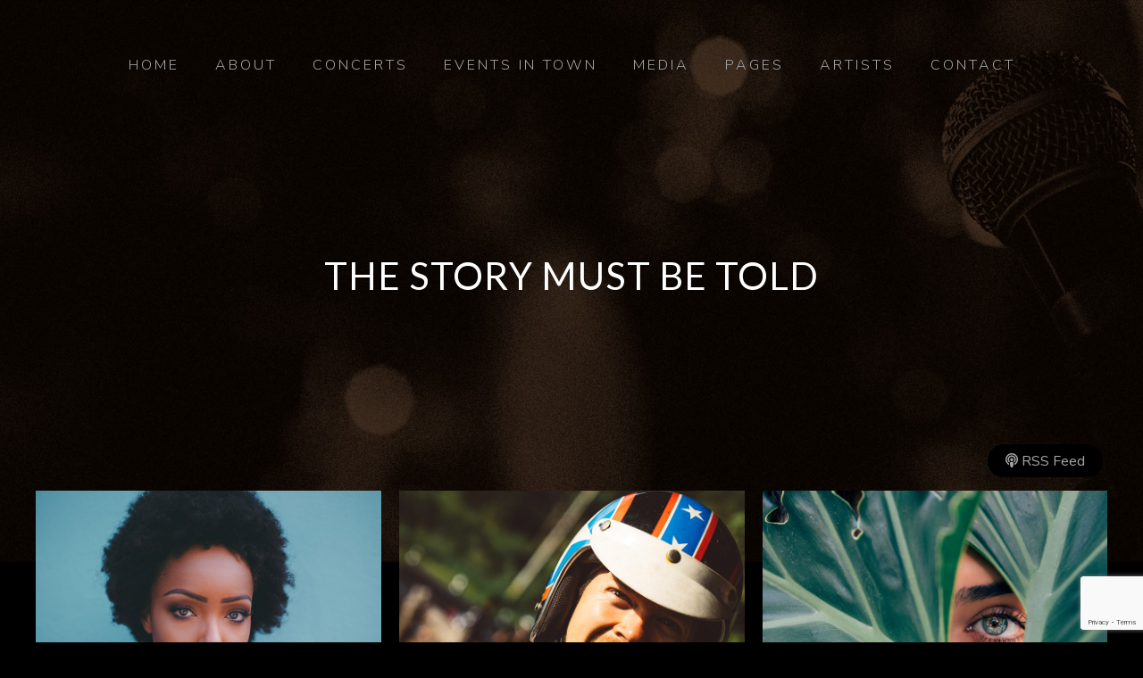

--- FILE ---
content_type: text/html; charset=UTF-8
request_url: https://www.sccband.org/podcast-category/the-story-must-be-told/
body_size: 29001
content:
<!DOCTYPE html>
<html dir="ltr" lang="en" prefix="og: https://ogp.me/ns#">
<head>
	<meta charset="UTF-8">
	<meta name="viewport" content="width=device-width, height=device-height, initial-scale=1.0, maximum-scale=1.0, user-scalable=no">
	<title>The Story Must Be Told - Sun City Concert Band</title>

		<!-- All in One SEO 4.9.3 - aioseo.com -->
	<meta name="robots" content="max-image-preview:large" />
	<link rel="canonical" href="https://www.sccband.org/podcast-category/the-story-must-be-told/" />
	<meta name="generator" content="All in One SEO (AIOSEO) 4.9.3" />
		<script type="application/ld+json" class="aioseo-schema">
			{"@context":"https:\/\/schema.org","@graph":[{"@type":"BreadcrumbList","@id":"https:\/\/www.sccband.org\/podcast-category\/the-story-must-be-told\/#breadcrumblist","itemListElement":[{"@type":"ListItem","@id":"https:\/\/www.sccband.org#listItem","position":1,"name":"Home","item":"https:\/\/www.sccband.org","nextItem":{"@type":"ListItem","@id":"https:\/\/www.sccband.org\/podcast-category\/the-story-must-be-told\/#listItem","name":"The Story Must Be Told"}},{"@type":"ListItem","@id":"https:\/\/www.sccband.org\/podcast-category\/the-story-must-be-told\/#listItem","position":2,"name":"The Story Must Be Told","previousItem":{"@type":"ListItem","@id":"https:\/\/www.sccband.org#listItem","name":"Home"}}]},{"@type":"CollectionPage","@id":"https:\/\/www.sccband.org\/podcast-category\/the-story-must-be-told\/#collectionpage","url":"https:\/\/www.sccband.org\/podcast-category\/the-story-must-be-told\/","name":"The Story Must Be Told - Sun City Concert Band","inLanguage":"en","isPartOf":{"@id":"https:\/\/www.sccband.org\/#website"},"breadcrumb":{"@id":"https:\/\/www.sccband.org\/podcast-category\/the-story-must-be-told\/#breadcrumblist"}},{"@type":"Organization","@id":"https:\/\/www.sccband.org\/#organization","name":"Sun City Concert Band","description":"Music getting better with age!","url":"https:\/\/www.sccband.org\/","logo":{"@type":"ImageObject","url":"https:\/\/www.sccband.org\/wp-content\/uploads\/2020\/02\/cropped-Logo_12-1-scaled-1.jpg","@id":"https:\/\/www.sccband.org\/podcast-category\/the-story-must-be-told\/#organizationLogo","width":1662,"height":1661},"image":{"@id":"https:\/\/www.sccband.org\/podcast-category\/the-story-must-be-told\/#organizationLogo"}},{"@type":"WebSite","@id":"https:\/\/www.sccband.org\/#website","url":"https:\/\/www.sccband.org\/","name":"Sun City Concert Band","description":"Music getting better with age!","inLanguage":"en","publisher":{"@id":"https:\/\/www.sccband.org\/#organization"}}]}
		</script>
		<!-- All in One SEO -->


            <script data-no-defer="1" data-ezscrex="false" data-cfasync="false" data-pagespeed-no-defer data-cookieconsent="ignore">
                var ctPublicFunctions = {"_ajax_nonce":"68c6e2d53f","_rest_nonce":"cfc4102182","_ajax_url":"\/wp-admin\/admin-ajax.php","_rest_url":"https:\/\/www.sccband.org\/wp-json\/","data__cookies_type":"native","data__ajax_type":"rest","data__bot_detector_enabled":0,"data__frontend_data_log_enabled":1,"cookiePrefix":"","wprocket_detected":false,"host_url":"www.sccband.org","text__ee_click_to_select":"Click to select the whole data","text__ee_original_email":"The complete one is","text__ee_got_it":"Got it","text__ee_blocked":"Blocked","text__ee_cannot_connect":"Cannot connect","text__ee_cannot_decode":"Can not decode email. Unknown reason","text__ee_email_decoder":"CleanTalk email decoder","text__ee_wait_for_decoding":"The magic is on the way!","text__ee_decoding_process":"Please wait a few seconds while we decode the contact data."}
            </script>
        
            <script data-no-defer="1" data-ezscrex="false" data-cfasync="false" data-pagespeed-no-defer data-cookieconsent="ignore">
                var ctPublic = {"_ajax_nonce":"68c6e2d53f","settings__forms__check_internal":"0","settings__forms__check_external":"0","settings__forms__force_protection":0,"settings__forms__search_test":"1","settings__forms__wc_add_to_cart":"0","settings__data__bot_detector_enabled":0,"settings__sfw__anti_crawler":"1","blog_home":"https:\/\/www.sccband.org\/","pixel__setting":"0","pixel__enabled":false,"pixel__url":null,"data__email_check_before_post":"1","data__email_check_exist_post":0,"data__cookies_type":"native","data__key_is_ok":true,"data__visible_fields_required":true,"wl_brandname":"Anti-Spam by CleanTalk","wl_brandname_short":"CleanTalk","ct_checkjs_key":1239867177,"emailEncoderPassKey":"f9ee8542948cf4e8133c2435d04a6524","bot_detector_forms_excluded":"W10=","advancedCacheExists":false,"varnishCacheExists":false,"wc_ajax_add_to_cart":true}
            </script>
        <link rel='dns-prefetch' href='//cdn.jsdelivr.net' />
<link rel='dns-prefetch' href='//fonts.googleapis.com' />
<link rel="alternate" type="application/rss+xml" title="Sun City Concert Band &raquo; Feed" href="https://www.sccband.org/feed/" />
<link rel="alternate" type="application/rss+xml" title="Sun City Concert Band &raquo; Comments Feed" href="https://www.sccband.org/comments/feed/" />
<link rel="alternate" type="application/rss+xml" title="Sun City Concert Band &raquo; The Story Must Be Told Category Feed" href="https://www.sccband.org/podcast-category/the-story-must-be-told/feed/" />
<style id='wp-img-auto-sizes-contain-inline-css' type='text/css'>
img:is([sizes=auto i],[sizes^="auto," i]){contain-intrinsic-size:3000px 1500px}
/*# sourceURL=wp-img-auto-sizes-contain-inline-css */
</style>
<style id='wp-emoji-styles-inline-css' type='text/css'>

	img.wp-smiley, img.emoji {
		display: inline !important;
		border: none !important;
		box-shadow: none !important;
		height: 1em !important;
		width: 1em !important;
		margin: 0 0.07em !important;
		vertical-align: -0.1em !important;
		background: none !important;
		padding: 0 !important;
	}
/*# sourceURL=wp-emoji-styles-inline-css */
</style>
<link rel='stylesheet' id='wp-block-library-css' href='https://www.sccband.org/wp-includes/css/dist/block-library/style.min.css?ver=6.9' type='text/css' media='all' />
<style id='classic-theme-styles-inline-css' type='text/css'>
/*! This file is auto-generated */
.wp-block-button__link{color:#fff;background-color:#32373c;border-radius:9999px;box-shadow:none;text-decoration:none;padding:calc(.667em + 2px) calc(1.333em + 2px);font-size:1.125em}.wp-block-file__button{background:#32373c;color:#fff;text-decoration:none}
/*# sourceURL=/wp-includes/css/classic-themes.min.css */
</style>
<link rel='stylesheet' id='aioseo/css/src/vue/standalone/blocks/table-of-contents/global.scss-css' href='https://www.sccband.org/wp-content/plugins/all-in-one-seo-pack/dist/Lite/assets/css/table-of-contents/global.e90f6d47.css?ver=4.9.3' type='text/css' media='all' />
<style id='pdfemb-pdf-embedder-viewer-style-inline-css' type='text/css'>
.wp-block-pdfemb-pdf-embedder-viewer{max-width:none}

/*# sourceURL=https://www.sccband.org/wp-content/plugins/pdf-embedder/block/build/style-index.css */
</style>
<style id='global-styles-inline-css' type='text/css'>
:root{--wp--preset--aspect-ratio--square: 1;--wp--preset--aspect-ratio--4-3: 4/3;--wp--preset--aspect-ratio--3-4: 3/4;--wp--preset--aspect-ratio--3-2: 3/2;--wp--preset--aspect-ratio--2-3: 2/3;--wp--preset--aspect-ratio--16-9: 16/9;--wp--preset--aspect-ratio--9-16: 9/16;--wp--preset--color--black: #000000;--wp--preset--color--cyan-bluish-gray: #abb8c3;--wp--preset--color--white: #ffffff;--wp--preset--color--pale-pink: #f78da7;--wp--preset--color--vivid-red: #cf2e2e;--wp--preset--color--luminous-vivid-orange: #ff6900;--wp--preset--color--luminous-vivid-amber: #fcb900;--wp--preset--color--light-green-cyan: #7bdcb5;--wp--preset--color--vivid-green-cyan: #00d084;--wp--preset--color--pale-cyan-blue: #8ed1fc;--wp--preset--color--vivid-cyan-blue: #0693e3;--wp--preset--color--vivid-purple: #9b51e0;--wp--preset--gradient--vivid-cyan-blue-to-vivid-purple: linear-gradient(135deg,rgb(6,147,227) 0%,rgb(155,81,224) 100%);--wp--preset--gradient--light-green-cyan-to-vivid-green-cyan: linear-gradient(135deg,rgb(122,220,180) 0%,rgb(0,208,130) 100%);--wp--preset--gradient--luminous-vivid-amber-to-luminous-vivid-orange: linear-gradient(135deg,rgb(252,185,0) 0%,rgb(255,105,0) 100%);--wp--preset--gradient--luminous-vivid-orange-to-vivid-red: linear-gradient(135deg,rgb(255,105,0) 0%,rgb(207,46,46) 100%);--wp--preset--gradient--very-light-gray-to-cyan-bluish-gray: linear-gradient(135deg,rgb(238,238,238) 0%,rgb(169,184,195) 100%);--wp--preset--gradient--cool-to-warm-spectrum: linear-gradient(135deg,rgb(74,234,220) 0%,rgb(151,120,209) 20%,rgb(207,42,186) 40%,rgb(238,44,130) 60%,rgb(251,105,98) 80%,rgb(254,248,76) 100%);--wp--preset--gradient--blush-light-purple: linear-gradient(135deg,rgb(255,206,236) 0%,rgb(152,150,240) 100%);--wp--preset--gradient--blush-bordeaux: linear-gradient(135deg,rgb(254,205,165) 0%,rgb(254,45,45) 50%,rgb(107,0,62) 100%);--wp--preset--gradient--luminous-dusk: linear-gradient(135deg,rgb(255,203,112) 0%,rgb(199,81,192) 50%,rgb(65,88,208) 100%);--wp--preset--gradient--pale-ocean: linear-gradient(135deg,rgb(255,245,203) 0%,rgb(182,227,212) 50%,rgb(51,167,181) 100%);--wp--preset--gradient--electric-grass: linear-gradient(135deg,rgb(202,248,128) 0%,rgb(113,206,126) 100%);--wp--preset--gradient--midnight: linear-gradient(135deg,rgb(2,3,129) 0%,rgb(40,116,252) 100%);--wp--preset--font-size--small: 13px;--wp--preset--font-size--medium: 20px;--wp--preset--font-size--large: 36px;--wp--preset--font-size--x-large: 42px;--wp--preset--spacing--20: 0.44rem;--wp--preset--spacing--30: 0.67rem;--wp--preset--spacing--40: 1rem;--wp--preset--spacing--50: 1.5rem;--wp--preset--spacing--60: 2.25rem;--wp--preset--spacing--70: 3.38rem;--wp--preset--spacing--80: 5.06rem;--wp--preset--shadow--natural: 6px 6px 9px rgba(0, 0, 0, 0.2);--wp--preset--shadow--deep: 12px 12px 50px rgba(0, 0, 0, 0.4);--wp--preset--shadow--sharp: 6px 6px 0px rgba(0, 0, 0, 0.2);--wp--preset--shadow--outlined: 6px 6px 0px -3px rgb(255, 255, 255), 6px 6px rgb(0, 0, 0);--wp--preset--shadow--crisp: 6px 6px 0px rgb(0, 0, 0);}:where(.is-layout-flex){gap: 0.5em;}:where(.is-layout-grid){gap: 0.5em;}body .is-layout-flex{display: flex;}.is-layout-flex{flex-wrap: wrap;align-items: center;}.is-layout-flex > :is(*, div){margin: 0;}body .is-layout-grid{display: grid;}.is-layout-grid > :is(*, div){margin: 0;}:where(.wp-block-columns.is-layout-flex){gap: 2em;}:where(.wp-block-columns.is-layout-grid){gap: 2em;}:where(.wp-block-post-template.is-layout-flex){gap: 1.25em;}:where(.wp-block-post-template.is-layout-grid){gap: 1.25em;}.has-black-color{color: var(--wp--preset--color--black) !important;}.has-cyan-bluish-gray-color{color: var(--wp--preset--color--cyan-bluish-gray) !important;}.has-white-color{color: var(--wp--preset--color--white) !important;}.has-pale-pink-color{color: var(--wp--preset--color--pale-pink) !important;}.has-vivid-red-color{color: var(--wp--preset--color--vivid-red) !important;}.has-luminous-vivid-orange-color{color: var(--wp--preset--color--luminous-vivid-orange) !important;}.has-luminous-vivid-amber-color{color: var(--wp--preset--color--luminous-vivid-amber) !important;}.has-light-green-cyan-color{color: var(--wp--preset--color--light-green-cyan) !important;}.has-vivid-green-cyan-color{color: var(--wp--preset--color--vivid-green-cyan) !important;}.has-pale-cyan-blue-color{color: var(--wp--preset--color--pale-cyan-blue) !important;}.has-vivid-cyan-blue-color{color: var(--wp--preset--color--vivid-cyan-blue) !important;}.has-vivid-purple-color{color: var(--wp--preset--color--vivid-purple) !important;}.has-black-background-color{background-color: var(--wp--preset--color--black) !important;}.has-cyan-bluish-gray-background-color{background-color: var(--wp--preset--color--cyan-bluish-gray) !important;}.has-white-background-color{background-color: var(--wp--preset--color--white) !important;}.has-pale-pink-background-color{background-color: var(--wp--preset--color--pale-pink) !important;}.has-vivid-red-background-color{background-color: var(--wp--preset--color--vivid-red) !important;}.has-luminous-vivid-orange-background-color{background-color: var(--wp--preset--color--luminous-vivid-orange) !important;}.has-luminous-vivid-amber-background-color{background-color: var(--wp--preset--color--luminous-vivid-amber) !important;}.has-light-green-cyan-background-color{background-color: var(--wp--preset--color--light-green-cyan) !important;}.has-vivid-green-cyan-background-color{background-color: var(--wp--preset--color--vivid-green-cyan) !important;}.has-pale-cyan-blue-background-color{background-color: var(--wp--preset--color--pale-cyan-blue) !important;}.has-vivid-cyan-blue-background-color{background-color: var(--wp--preset--color--vivid-cyan-blue) !important;}.has-vivid-purple-background-color{background-color: var(--wp--preset--color--vivid-purple) !important;}.has-black-border-color{border-color: var(--wp--preset--color--black) !important;}.has-cyan-bluish-gray-border-color{border-color: var(--wp--preset--color--cyan-bluish-gray) !important;}.has-white-border-color{border-color: var(--wp--preset--color--white) !important;}.has-pale-pink-border-color{border-color: var(--wp--preset--color--pale-pink) !important;}.has-vivid-red-border-color{border-color: var(--wp--preset--color--vivid-red) !important;}.has-luminous-vivid-orange-border-color{border-color: var(--wp--preset--color--luminous-vivid-orange) !important;}.has-luminous-vivid-amber-border-color{border-color: var(--wp--preset--color--luminous-vivid-amber) !important;}.has-light-green-cyan-border-color{border-color: var(--wp--preset--color--light-green-cyan) !important;}.has-vivid-green-cyan-border-color{border-color: var(--wp--preset--color--vivid-green-cyan) !important;}.has-pale-cyan-blue-border-color{border-color: var(--wp--preset--color--pale-cyan-blue) !important;}.has-vivid-cyan-blue-border-color{border-color: var(--wp--preset--color--vivid-cyan-blue) !important;}.has-vivid-purple-border-color{border-color: var(--wp--preset--color--vivid-purple) !important;}.has-vivid-cyan-blue-to-vivid-purple-gradient-background{background: var(--wp--preset--gradient--vivid-cyan-blue-to-vivid-purple) !important;}.has-light-green-cyan-to-vivid-green-cyan-gradient-background{background: var(--wp--preset--gradient--light-green-cyan-to-vivid-green-cyan) !important;}.has-luminous-vivid-amber-to-luminous-vivid-orange-gradient-background{background: var(--wp--preset--gradient--luminous-vivid-amber-to-luminous-vivid-orange) !important;}.has-luminous-vivid-orange-to-vivid-red-gradient-background{background: var(--wp--preset--gradient--luminous-vivid-orange-to-vivid-red) !important;}.has-very-light-gray-to-cyan-bluish-gray-gradient-background{background: var(--wp--preset--gradient--very-light-gray-to-cyan-bluish-gray) !important;}.has-cool-to-warm-spectrum-gradient-background{background: var(--wp--preset--gradient--cool-to-warm-spectrum) !important;}.has-blush-light-purple-gradient-background{background: var(--wp--preset--gradient--blush-light-purple) !important;}.has-blush-bordeaux-gradient-background{background: var(--wp--preset--gradient--blush-bordeaux) !important;}.has-luminous-dusk-gradient-background{background: var(--wp--preset--gradient--luminous-dusk) !important;}.has-pale-ocean-gradient-background{background: var(--wp--preset--gradient--pale-ocean) !important;}.has-electric-grass-gradient-background{background: var(--wp--preset--gradient--electric-grass) !important;}.has-midnight-gradient-background{background: var(--wp--preset--gradient--midnight) !important;}.has-small-font-size{font-size: var(--wp--preset--font-size--small) !important;}.has-medium-font-size{font-size: var(--wp--preset--font-size--medium) !important;}.has-large-font-size{font-size: var(--wp--preset--font-size--large) !important;}.has-x-large-font-size{font-size: var(--wp--preset--font-size--x-large) !important;}
:where(.wp-block-post-template.is-layout-flex){gap: 1.25em;}:where(.wp-block-post-template.is-layout-grid){gap: 1.25em;}
:where(.wp-block-term-template.is-layout-flex){gap: 1.25em;}:where(.wp-block-term-template.is-layout-grid){gap: 1.25em;}
:where(.wp-block-columns.is-layout-flex){gap: 2em;}:where(.wp-block-columns.is-layout-grid){gap: 2em;}
:root :where(.wp-block-pullquote){font-size: 1.5em;line-height: 1.6;}
/*# sourceURL=global-styles-inline-css */
</style>
<link rel='stylesheet' id='cleantalk-public-css-css' href='https://www.sccband.org/wp-content/plugins/cleantalk-spam-protect/css/cleantalk-public.min.css?ver=6.70.1_1766745993' type='text/css' media='all' />
<link rel='stylesheet' id='cleantalk-email-decoder-css-css' href='https://www.sccband.org/wp-content/plugins/cleantalk-spam-protect/css/cleantalk-email-decoder.min.css?ver=6.70.1_1766745993' type='text/css' media='all' />
<link rel='stylesheet' id='essential-grid-plugin-settings-css' href='https://www.sccband.org/wp-content/plugins/essential-grid/public/assets/css/settings.css?ver=3.0.10' type='text/css' media='all' />
<link rel='stylesheet' id='tp-fontello-css' href='https://www.sccband.org/wp-content/plugins/essential-grid/public/assets/font/fontello/css/fontello.css?ver=3.0.10' type='text/css' media='all' />
<link rel='stylesheet' id='elementor-frontend-css' href='https://www.sccband.org/wp-content/plugins/elementor/assets/css/frontend.min.css?ver=3.34.2' type='text/css' media='all' />
<link rel='stylesheet' id='sr-addons-elementor-css' href='https://www.sccband.org/wp-content/plugins/elementor-for-sonaar/assets/css/sonaar-addons-elementor.css?ver=2.4.2' type='text/css' media='all' />
<link rel='stylesheet' id='iron-master-css' href='https://www.sccband.org/wp-content/themes/sonaar/dist/css/main.min.css?ver=6.9' type='text/css' media='all' />
<link rel='stylesheet' id='sonaar-child-style-css' href='https://www.sccband.org/wp-content/themes/sonaar-child/style.css?ver=4.4.1' type='text/css' media='all' />
<link rel='stylesheet' id='sr-font-awesome-css' href='https://www.sccband.org/wp-content/themes/sonaar/includes/sonaar-music/fontawesome/css/fontawesome.min.css?ver=5.12.0' type='text/css' media='all' />
<link rel='stylesheet' id='sr-font-awesome-brand-css' href='https://www.sccband.org/wp-content/themes/sonaar/includes/sonaar-music/fontawesome/css/brands.min.css?ver=5.12.0' type='text/css' media='all' />
<link rel='stylesheet' id='sr-font-awesome-solid-css' href='https://www.sccband.org/wp-content/themes/sonaar/includes/sonaar-music/fontawesome/css/solid.min.css?ver=5.12.0' type='text/css' media='all' />
<link rel='stylesheet' id='sr-font-awesome-regular-css' href='https://www.sccband.org/wp-content/themes/sonaar/includes/sonaar-music/fontawesome/css/regular.min.css?ver=5.12.0' type='text/css' media='all' />
<link rel='stylesheet' id='iron-classic-menu-css' href='https://www.sccband.org/wp-content/themes/sonaar/classic-menu/css/classic.css?ver=4.28.1' type='text/css' media='all' />
<link rel='stylesheet' id='sr-google-font-css' href='//fonts.googleapis.com/css?family=Lato:400|Nunito:300,700,400|Open+Sans:300,700' type='text/css' media='all' />
<link rel='stylesheet' id='iron-custom-styles-css' href='https://www.sccband.org/?load=custom-style.css&#038;ver=1769075554' type='text/css' media='all' />
<style id='iron-custom-styles-inline-css' type='text/css'>
.page-banner-bg{
		background:url(https://www.sccband.org/wp-content/uploads/2019/01/microphone-background.jpg);
		background-position:center center;}
		#page-banner{height:630px;}
	#page-banner .page-banner-content .inner .page-title, #page-banner .page-banner-content .inner .page-subtitle{
		color:#ffffff;
	}
/*# sourceURL=iron-custom-styles-inline-css */
</style>
<link rel='stylesheet' id='bdt-uikit-css' href='https://www.sccband.org/wp-content/plugins/bdthemes-element-pack/assets/css/bdt-uikit.css?ver=3.21.7' type='text/css' media='all' />
<link rel='stylesheet' id='ep-helper-css' href='https://www.sccband.org/wp-content/plugins/bdthemes-element-pack/assets/css/ep-helper.css?ver=9.0.12' type='text/css' media='all' />
<script type="text/javascript" src="https://www.sccband.org/wp-content/plugins/cleantalk-spam-protect/js/apbct-public-bundle_gathering.min.js?ver=6.70.1_1766745993" id="apbct-public-bundle_gathering.min-js-js"></script>
<script type="text/javascript" src="https://www.sccband.org/wp-includes/js/jquery/jquery.min.js?ver=3.7.1" id="jquery-core-js"></script>
<script type="text/javascript" src="https://www.sccband.org/wp-includes/js/jquery/jquery-migrate.min.js?ver=3.4.1" id="jquery-migrate-js"></script>
<script type="text/javascript" src="//www.sccband.org/wp-content/plugins/revslider/sr6/assets/js/rbtools.min.js?ver=6.7.23" async id="tp-tools-js"></script>
<script type="text/javascript" src="//www.sccband.org/wp-content/plugins/revslider/sr6/assets/js/rs6.min.js?ver=6.7.23" async id="revmin-js"></script>
<script type="text/javascript" src="//cdn.jsdelivr.net/npm/vue@2/dist/vue.min.js" id="vue-js"></script>
<script type="text/javascript" src="//cdn.jsdelivr.net/npm/d3@5/dist/d3.min.js" id="d3-js"></script>
<link rel="https://api.w.org/" href="https://www.sccband.org/wp-json/" /><link rel="EditURI" type="application/rsd+xml" title="RSD" href="https://www.sccband.org/xmlrpc.php?rsd" />
<meta name="generator" content="WordPress 6.9" />
<!-- start Simple Custom CSS and JS -->
<style type="text/css">
/* Add your CSS code here.

For example:
.example {
    color: red;
}

For brushing up on your CSS knowledge, check out http://www.w3schools.com/css/css_syntax.asp

End of comment */ 
div.wpforms-container-full .wpforms-form .wpforms-field-label {
	color: #818181 !important;
    margin-bottom: 15px !important;
    font-size: 11px !important;
    text-transform: uppercase !important;
    letter-spacing: 3px !important;
  color: #818181 !important;
}
div.wpforms-container-full .wpforms-form input[type=date], div.wpforms-container-full .wpforms-form input[type=datetime],
div.wpforms-container-full .wpforms-form input[type=datetime-local], div.wpforms-container-full .wpforms-form input[type=email], 
div.wpforms-container-full .wpforms-form input[type=month], div.wpforms-container-full .wpforms-form input[type=number], 
div.wpforms-container-full .wpforms-form input[type=password], div.wpforms-container-full .wpforms-form input[type=range], 
div.wpforms-container-full .wpforms-form input[type=search], div.wpforms-container-full .wpforms-form input[type=tel], 
div.wpforms-container-full .wpforms-form input[type=text], div.wpforms-container-full .wpforms-form input[type=time], 
div.wpforms-container-full .wpforms-form input[type=url], div.wpforms-container-full .wpforms-form input[type=week], 
div.wpforms-container-full .wpforms-form select, div.wpforms-container-full .wpforms-form textarea {
	background-color: rgba(129,129,129,0.53) !important;
    color: #ffffff !important;
      font-size: 14px !important;
    border: 1px solid #000 !important;
}
div.wpforms-container-full .wpforms-form input[type=submit], div.wpforms-container-full .wpforms-form button[type=submit], 
div.wpforms-container-full .wpforms-form .wpforms-page-button {
    background-color: rgb(140, 121, 86) !important;
    border: 1px solid #ddd;
    color: #ffffff !important;
    font-size: 1em;
    padding: 12px 70px !important;
      border-radius: 100px 100px 100px 100px;
  font-size: 13px !important;
    text-transform: uppercase !important;
    letter-spacing: 2px !important;
    font-weight: 700 !important;
}</style>
<!-- end Simple Custom CSS and JS -->
<meta name="generator" content="Elementor 3.34.2; features: additional_custom_breakpoints; settings: css_print_method-external, google_font-enabled, font_display-auto">
<style type="text/css">.recentcomments a{display:inline !important;padding:0 !important;margin:0 !important;}</style>			<style>
				.e-con.e-parent:nth-of-type(n+4):not(.e-lazyloaded):not(.e-no-lazyload),
				.e-con.e-parent:nth-of-type(n+4):not(.e-lazyloaded):not(.e-no-lazyload) * {
					background-image: none !important;
				}
				@media screen and (max-height: 1024px) {
					.e-con.e-parent:nth-of-type(n+3):not(.e-lazyloaded):not(.e-no-lazyload),
					.e-con.e-parent:nth-of-type(n+3):not(.e-lazyloaded):not(.e-no-lazyload) * {
						background-image: none !important;
					}
				}
				@media screen and (max-height: 640px) {
					.e-con.e-parent:nth-of-type(n+2):not(.e-lazyloaded):not(.e-no-lazyload),
					.e-con.e-parent:nth-of-type(n+2):not(.e-lazyloaded):not(.e-no-lazyload) * {
						background-image: none !important;
					}
				}
			</style>
			<meta name="generator" content="Powered by Slider Revolution 6.7.23 - responsive, Mobile-Friendly Slider Plugin for WordPress with comfortable drag and drop interface." />
<link rel="icon" href="https://www.sccband.org/wp-content/uploads/2020/02/cropped-Logo_12-1-scaled-2-32x32.jpg" sizes="32x32" />
<link rel="icon" href="https://www.sccband.org/wp-content/uploads/2020/02/cropped-Logo_12-1-scaled-2-192x192.jpg" sizes="192x192" />
<link rel="apple-touch-icon" href="https://www.sccband.org/wp-content/uploads/2020/02/cropped-Logo_12-1-scaled-2-180x180.jpg" />
<meta name="msapplication-TileImage" content="https://www.sccband.org/wp-content/uploads/2020/02/cropped-Logo_12-1-scaled-2-270x270.jpg" />
<script>function setREVStartSize(e){
			//window.requestAnimationFrame(function() {
				window.RSIW = window.RSIW===undefined ? window.innerWidth : window.RSIW;
				window.RSIH = window.RSIH===undefined ? window.innerHeight : window.RSIH;
				try {
					var pw = document.getElementById(e.c).parentNode.offsetWidth,
						newh;
					pw = pw===0 || isNaN(pw) || (e.l=="fullwidth" || e.layout=="fullwidth") ? window.RSIW : pw;
					e.tabw = e.tabw===undefined ? 0 : parseInt(e.tabw);
					e.thumbw = e.thumbw===undefined ? 0 : parseInt(e.thumbw);
					e.tabh = e.tabh===undefined ? 0 : parseInt(e.tabh);
					e.thumbh = e.thumbh===undefined ? 0 : parseInt(e.thumbh);
					e.tabhide = e.tabhide===undefined ? 0 : parseInt(e.tabhide);
					e.thumbhide = e.thumbhide===undefined ? 0 : parseInt(e.thumbhide);
					e.mh = e.mh===undefined || e.mh=="" || e.mh==="auto" ? 0 : parseInt(e.mh,0);
					if(e.layout==="fullscreen" || e.l==="fullscreen")
						newh = Math.max(e.mh,window.RSIH);
					else{
						e.gw = Array.isArray(e.gw) ? e.gw : [e.gw];
						for (var i in e.rl) if (e.gw[i]===undefined || e.gw[i]===0) e.gw[i] = e.gw[i-1];
						e.gh = e.el===undefined || e.el==="" || (Array.isArray(e.el) && e.el.length==0)? e.gh : e.el;
						e.gh = Array.isArray(e.gh) ? e.gh : [e.gh];
						for (var i in e.rl) if (e.gh[i]===undefined || e.gh[i]===0) e.gh[i] = e.gh[i-1];
											
						var nl = new Array(e.rl.length),
							ix = 0,
							sl;
						e.tabw = e.tabhide>=pw ? 0 : e.tabw;
						e.thumbw = e.thumbhide>=pw ? 0 : e.thumbw;
						e.tabh = e.tabhide>=pw ? 0 : e.tabh;
						e.thumbh = e.thumbhide>=pw ? 0 : e.thumbh;
						for (var i in e.rl) nl[i] = e.rl[i]<window.RSIW ? 0 : e.rl[i];
						sl = nl[0];
						for (var i in nl) if (sl>nl[i] && nl[i]>0) { sl = nl[i]; ix=i;}
						var m = pw>(e.gw[ix]+e.tabw+e.thumbw) ? 1 : (pw-(e.tabw+e.thumbw)) / (e.gw[ix]);
						newh =  (e.gh[ix] * m) + (e.tabh + e.thumbh);
					}
					var el = document.getElementById(e.c);
					if (el!==null && el) el.style.height = newh+"px";
					el = document.getElementById(e.c+"_wrapper");
					if (el!==null && el) {
						el.style.height = newh+"px";
						el.style.display = "block";
					}
				} catch(e){
					console.log("Failure at Presize of Slider:" + e)
				}
			//});
		  };</script>
<link rel="icon" href="https://www.sccband.org/wp-content/uploads/2020/02/cropped-Logo_12-1-scaled-2-32x32.jpg" sizes="32x32" />
<link rel="icon" href="https://www.sccband.org/wp-content/uploads/2020/02/cropped-Logo_12-1-scaled-2-192x192.jpg" sizes="192x192" />
<link rel="apple-touch-icon" href="https://www.sccband.org/wp-content/uploads/2020/02/cropped-Logo_12-1-scaled-2-180x180.jpg" />
<meta name="msapplication-TileImage" content="https://www.sccband.org/wp-content/uploads/2020/02/cropped-Logo_12-1-scaled-2-270x270.jpg" />
</head>
<body class="archive tax-podcast-category term-the-story-must-be-told term-36 wp-custom-logo wp-theme-sonaar wp-child-theme-sonaar-child lang-en layout-wide sr-over-content fixed_header _symphony_elementor elementor-default elementor-kit-5632">
	<div id="overlay"><div class="perspective"></div></div>
	
				<div class="sonaar-menu-box">
<div class="classic-menu mini-fullwidth-active   fixed classic_menu_width fullwidth classic_menu_align-pull-center classic_menu_logo_align-pull-left">

<div class="menu-container has-responsive-menu">

		<div class="menu-responsive-bg"></div>


	<ul id="menu-main-menu" class="menu-level-0"><li id="menu-item-5676" class="menu-item menu-item-type-post_type menu-item-object-page menu-item-home menu-item-5676" data-id="menu-item-5676"><a href="https://www.sccband.org/">Home</a></li>
<li id="menu-item-5674" class="menu-item menu-item-type-post_type menu-item-object-page menu-item-5674" data-id="menu-item-5674"><a href="https://www.sccband.org/about-2/">About</a></li>
<li id="menu-item-822" class="menu-item menu-item-type-post_type menu-item-object-page menu-item-has-children menu-item-822" data-id="menu-item-822"><a href="https://www.sccband.org/events-list/">Concerts</a>
<ul class="sub-menu">
	<li id="menu-item-58" class="menu-item menu-item-type-post_type menu-item-object-page menu-item-58" data-id="menu-item-58"><a href="https://www.sccband.org/events-list/">Concerts – List</a></li>
	<li id="menu-item-1530" class="menu-item menu-item-type-post_type menu-item-object-page menu-item-1530" data-id="menu-item-1530"><a href="https://www.sccband.org/all-events/">Concerts &amp; Past Concerts</a></li>
	<li id="menu-item-852" class="menu-item menu-item-type-post_type menu-item-object-page menu-item-852" data-id="menu-item-852"><a href="https://www.sccband.org/past-events/">Past Concerts</a></li>
</ul>
</li>
<li id="menu-item-5907" class="menu-item menu-item-type-post_type menu-item-object-page menu-item-5907" data-id="menu-item-5907"><a href="https://www.sccband.org/local-events/">Events in Town</a></li>
<li id="menu-item-5551" class="menu_small_item menu-item menu-item-type-custom menu-item-object-custom menu-item-has-children menu-item-5551" data-id="menu-item-5551"><a href="#">Media</a>
<ul class="sub-menu">
	<li id="menu-item-6183" class="menu-item menu-item-type-post_type menu-item-object-page menu-item-6183" data-id="menu-item-6183"><a href="https://www.sccband.org/albums/">Albums</a></li>
	<li id="menu-item-1240" class="menu-item menu-item-type-custom menu-item-object-custom menu-item-has-children menu-item-1240" data-id="menu-item-1240"><a href="#">Videos</a>
	<ul class="sub-menu">
		<li id="menu-item-71" class="menu-item menu-item-type-post_type menu-item-object-page menu-item-71" data-id="menu-item-71"><a href="https://www.sccband.org/videos-list/">Videos – List</a></li>
	</ul>
</li>
	<li id="menu-item-1241" class="menu-item menu-item-type-custom menu-item-object-custom menu-item-has-children menu-item-1241" data-id="menu-item-1241"><a href="#">Photos</a>
	<ul class="sub-menu">
		<li id="menu-item-62" class="menu-item menu-item-type-post_type menu-item-object-page menu-item-62" data-id="menu-item-62"><a href="https://www.sccband.org/gallery-boxed/">Gallery – Boxed</a></li>
		<li id="menu-item-63" class="menu-item menu-item-type-post_type menu-item-object-page menu-item-63" data-id="menu-item-63"><a href="https://www.sccband.org/gallery-fullwidth/">Gallery – Fullwidth</a></li>
	</ul>
</li>
	<li id="menu-item-69" class="menu-item menu-item-type-post_type menu-item-object-page menu-item-69" data-id="menu-item-69"><a href="https://www.sccband.org/presskit/">Presskit</a></li>
</ul>
</li>
<li id="menu-item-72" class="menu_small_item menu-item menu-item-type-custom menu-item-object-custom menu-item-has-children menu-item-72" data-id="menu-item-72"><a href="#">Pages</a>
<ul class="sub-menu">
	<li id="menu-item-1732" class="menu-item menu-item-type-post_type menu-item-object-page menu-item-has-children menu-item-1732" data-id="menu-item-1732"><a href="https://www.sccband.org/news-2-columns/">Press</a>
	<ul class="sub-menu">
		<li id="menu-item-67" class="menu-item menu-item-type-post_type menu-item-object-page menu-item-67" data-id="menu-item-67"><a href="https://www.sccband.org/news-classic/">Blog – Classic</a></li>
		<li id="menu-item-68" class="menu-item menu-item-type-post_type menu-item-object-page menu-item-68" data-id="menu-item-68"><a href="https://www.sccband.org/news-list/">Blog – List</a></li>
	</ul>
</li>
	<li id="menu-item-61" class="menu-item menu-item-type-post_type menu-item-object-page menu-item-61" data-id="menu-item-61"><a href="https://www.sccband.org/donate/">Donate</a></li>
</ul>
</li>
<li id="menu-item-1239" class="menu-item menu-item-type-post_type menu-item-object-page menu-item-has-children menu-item-1239" data-id="menu-item-1239"><a href="https://www.sccband.org/artists-grid/">Artists</a>
<ul class="sub-menu">
	<li id="menu-item-1744" class="menu-item menu-item-type-post_type menu-item-object-page menu-item-1744" data-id="menu-item-1744"><a href="https://www.sccband.org/artists-filters/">Artists – Filters</a></li>
	<li id="menu-item-1741" class="menu-item menu-item-type-post_type menu-item-object-page menu-item-1741" data-id="menu-item-1741"><a href="https://www.sccband.org/artists-parallax/">Artists – Parallax</a></li>
	<li id="menu-item-6482" class="menu-item menu-item-type-post_type menu-item-object-page menu-item-6482" data-id="menu-item-6482"><a href="https://www.sccband.org/copy-of-artists-filters/">Artists – In Memorandum</a></li>
</ul>
</li>
<li id="menu-item-1891" class="menu-item menu-item-type-post_type menu-item-object-page menu-item-1891" data-id="menu-item-1891"><a href="https://www.sccband.org/contact/">Contact</a></li>
</ul><ul id="menu-responsive-menu" class="menu-level-0"><li class="menu-item menu-item-type-post_type menu-item-object-page menu-item-home menu-item-5676" data-id="menu-item-5676"><a href="https://www.sccband.org/">Home</a></li>
<li class="menu-item menu-item-type-post_type menu-item-object-page menu-item-5674" data-id="menu-item-5674"><a href="https://www.sccband.org/about-2/">About</a></li>
<li class="menu-item menu-item-type-post_type menu-item-object-page menu-item-has-children menu-item-822" data-id="menu-item-822"><a href="https://www.sccband.org/events-list/">Concerts</a>
<ul class="sub-menu">
	<li class="menu-item menu-item-type-post_type menu-item-object-page menu-item-58" data-id="menu-item-58"><a href="https://www.sccband.org/events-list/">Concerts – List</a></li>
	<li class="menu-item menu-item-type-post_type menu-item-object-page menu-item-1530" data-id="menu-item-1530"><a href="https://www.sccband.org/all-events/">Concerts &amp; Past Concerts</a></li>
	<li class="menu-item menu-item-type-post_type menu-item-object-page menu-item-852" data-id="menu-item-852"><a href="https://www.sccband.org/past-events/">Past Concerts</a></li>
</ul>
</li>
<li class="menu-item menu-item-type-post_type menu-item-object-page menu-item-5907" data-id="menu-item-5907"><a href="https://www.sccband.org/local-events/">Events in Town</a></li>
<li class="menu_small_item menu-item menu-item-type-custom menu-item-object-custom menu-item-has-children menu-item-5551" data-id="menu-item-5551"><a href="#">Media</a>
<ul class="sub-menu">
	<li class="menu-item menu-item-type-post_type menu-item-object-page menu-item-6183" data-id="menu-item-6183"><a href="https://www.sccband.org/albums/">Albums</a></li>
	<li class="menu-item menu-item-type-custom menu-item-object-custom menu-item-has-children menu-item-1240" data-id="menu-item-1240"><a href="#">Videos</a>
	<ul class="sub-menu">
		<li class="menu-item menu-item-type-post_type menu-item-object-page menu-item-71" data-id="menu-item-71"><a href="https://www.sccband.org/videos-list/">Videos – List</a></li>
	</ul>
</li>
	<li class="menu-item menu-item-type-custom menu-item-object-custom menu-item-has-children menu-item-1241" data-id="menu-item-1241"><a href="#">Photos</a>
	<ul class="sub-menu">
		<li class="menu-item menu-item-type-post_type menu-item-object-page menu-item-62" data-id="menu-item-62"><a href="https://www.sccband.org/gallery-boxed/">Gallery – Boxed</a></li>
		<li class="menu-item menu-item-type-post_type menu-item-object-page menu-item-63" data-id="menu-item-63"><a href="https://www.sccband.org/gallery-fullwidth/">Gallery – Fullwidth</a></li>
	</ul>
</li>
	<li class="menu-item menu-item-type-post_type menu-item-object-page menu-item-69" data-id="menu-item-69"><a href="https://www.sccband.org/presskit/">Presskit</a></li>
</ul>
</li>
<li class="menu_small_item menu-item menu-item-type-custom menu-item-object-custom menu-item-has-children menu-item-72" data-id="menu-item-72"><a href="#">Pages</a>
<ul class="sub-menu">
	<li class="menu-item menu-item-type-post_type menu-item-object-page menu-item-has-children menu-item-1732" data-id="menu-item-1732"><a href="https://www.sccband.org/news-2-columns/">Press</a>
	<ul class="sub-menu">
		<li class="menu-item menu-item-type-post_type menu-item-object-page menu-item-67" data-id="menu-item-67"><a href="https://www.sccband.org/news-classic/">Blog – Classic</a></li>
		<li class="menu-item menu-item-type-post_type menu-item-object-page menu-item-68" data-id="menu-item-68"><a href="https://www.sccband.org/news-list/">Blog – List</a></li>
	</ul>
</li>
	<li class="menu-item menu-item-type-post_type menu-item-object-page menu-item-61" data-id="menu-item-61"><a href="https://www.sccband.org/donate/">Donate</a></li>
</ul>
</li>
<li class="menu-item menu-item-type-post_type menu-item-object-page menu-item-has-children menu-item-1239" data-id="menu-item-1239"><a href="https://www.sccband.org/artists-grid/">Artists</a>
<ul class="sub-menu">
	<li class="menu-item menu-item-type-post_type menu-item-object-page menu-item-1744" data-id="menu-item-1744"><a href="https://www.sccband.org/artists-filters/">Artists – Filters</a></li>
	<li class="menu-item menu-item-type-post_type menu-item-object-page menu-item-1741" data-id="menu-item-1741"><a href="https://www.sccband.org/artists-parallax/">Artists – Parallax</a></li>
	<li class="menu-item menu-item-type-post_type menu-item-object-page menu-item-6482" data-id="menu-item-6482"><a href="https://www.sccband.org/copy-of-artists-filters/">Artists – In Memorandum</a></li>
</ul>
</li>
<li class="menu-item menu-item-type-post_type menu-item-object-page menu-item-1891" data-id="menu-item-1891"><a href="https://www.sccband.org/contact/">Contact</a></li>
</ul>
	<ul class="classic-menu-hot-links righttype  hotlinkMobileEnable">

										
				 
				<li class="hotlink pull-right">
					<a target="_blank" href="https://www.instagram.com">
						
						  
						
						<i class="fab fa-instagram" title="Instagram"></i>
						
						
											</a>

				</li>
															
				 
				<li class="hotlink pull-right">
					<a target="_self" href="https://www.facebook.com">
						
						  
						
						<i class="fab fa-facebook-f" title="Facebook"></i>
						
						
											</a>

				</li>
															
				 
				<li class="hotlink pull-right">
					<a target="_self" href="https://www.twitter.com">
						
						  
						
						<i class="fab fa-twitter" title="Twitter"></i>
						
						
											</a>

				</li>
									
			</ul>


	</div>

</div>
					</div>
		<div id="pusher-wrap" class="pusher-type-classic-menu">
			<div id="pusher" class="menu-type-classic-menu">
			<div class="pjax-container">
		<div id="wrapper" class="wrapper"> 
	<div class="podcast-banner">
		
<div id="page-banner" class="">
	<div class="page-banner-bg"></div>
	<div class="page-banner-content">
		<div class="inner ">
			<div class="page-banner-row">
																<h1 class="page-title centered">
					The Story Must Be Told				</h1>
								<span class="page-subtitle centered">
									</span>
						</div>
		</div>
	</div>
</div>	</div>
<!-- container -->
<div class="container podcast-category-container">
	<div class="boxed">

			</div>

	<div class="banner ">
		<div class="clearfix"><a href="/feed/podcast/?terms=the-story-must-be-told" target="_blank" class="bt_rss_subscribe"><i class="fa-solid fa-podcast"></i> RSS Feed</a></div>
		<style type="text/css">a.eg-henryharrison-element-1,a.eg-henryharrison-element-2{-webkit-transition:all .4s linear;   -moz-transition:all .4s linear;   -o-transition:all .4s linear;   -ms-transition:all .4s linear;   transition:all .4s linear}.eg-jimmy-carter-element-11 i:before{margin-left:0px; margin-right:0px}.eg-harding-element-17{letter-spacing:1px}.eg-harding-wrapper .esg-entry-media{overflow:hidden; box-sizing:border-box;   -webkit-box-sizing:border-box;   -moz-box-sizing:border-box;   padding:30px 30px 0px 30px}.eg-harding-wrapper .esg-media-poster{overflow:hidden; border-radius:50%;   -webkit-border-radius:50%;   -moz-border-radius:50%}.eg-ulysses-s-grant-wrapper .esg-entry-media{overflow:hidden; box-sizing:border-box;   -webkit-box-sizing:border-box;   -moz-box-sizing:border-box;   padding:30px 30px 0px 30px}.eg-ulysses-s-grant-wrapper .esg-media-poster{overflow:hidden; border-radius:50%;   -webkit-border-radius:50%;   -moz-border-radius:50%}.eg-richard-nixon-wrapper .esg-entry-media{overflow:hidden; box-sizing:border-box;   -webkit-box-sizing:border-box;   -moz-box-sizing:border-box;   padding:30px 30px 0px 30px}.eg-richard-nixon-wrapper .esg-media-poster{overflow:hidden; border-radius:50%;   -webkit-border-radius:50%;   -moz-border-radius:50%}.eg-herbert-hoover-wrapper .esg-media-poster{filter:url("data:image/svg+xml;utf8,<svg xmlns='http://www.w3.org/2000/svg'><filter id='grayscale'><feColorMatrix type='matrix' values='0.3333 0.3333 0.3333 0 0 0.3333 0.3333 0.3333 0 0 0.3333 0.3333 0.3333 0 0 0 0 0 1 0'/></filter></svg>#grayscale");   filter:gray;   -webkit-filter:grayscale(100%)}.eg-herbert-hoover-wrapper:hover .esg-media-poster{filter:url("data:image/svg+xml;utf8,<svg xmlns='http://www.w3.org/2000/svg'><filter id='grayscale'><feColorMatrix type='matrix' values='1 0 0 0 0,0 1 0 0 0,0 0 1 0 0,0 0 0 1 0'/></filter></svg>#grayscale");  -webkit-filter:grayscale(0%)}.eg-lyndon-johnson-wrapper .esg-media-poster{filter:url("data:image/svg+xml;utf8,<svg xmlns='http://www.w3.org/2000/svg'><filter id='grayscale'><feColorMatrix type='matrix' values='0.3333 0.3333 0.3333 0 0 0.3333 0.3333 0.3333 0 0 0.3333 0.3333 0.3333 0 0 0 0 0 1 0'/></filter></svg>#grayscale");   filter:gray;   -webkit-filter:grayscale(100%)}.eg-lyndon-johnson-wrapper:hover .esg-media-poster{filter:url("data:image/svg+xml;utf8,<svg xmlns='http://www.w3.org/2000/svg'><filter id='grayscale'><feColorMatrix type='matrix' values='1 0 0 0 0,0 1 0 0 0,0 0 1 0 0,0 0 0 1 0'/></filter></svg>#grayscale");  -webkit-filter:grayscale(0%)}.esg-overlay.eg-ronald-reagan-container{background:-moz-linear-gradient(top,rgba(0,0,0,0) 50%,rgba(0,0,0,0.83) 99%,rgba(0,0,0,0.85) 100%); background:-webkit-gradient(linear,left top,left bottom,color-stop(50%,rgba(0,0,0,0)),color-stop(99%,rgba(0,0,0,0.83)),color-stop(100%,rgba(0,0,0,0.85))); background:-webkit-linear-gradient(top,rgba(0,0,0,0) 50%,rgba(0,0,0,0.83) 99%,rgba(0,0,0,0.85) 100%); background:-o-linear-gradient(top,rgba(0,0,0,0) 50%,rgba(0,0,0,0.83) 99%,rgba(0,0,0,0.85) 100%); background:-ms-linear-gradient(top,rgba(0,0,0,0) 50%,rgba(0,0,0,0.83) 99%,rgba(0,0,0,0.85) 100%); background:linear-gradient(to bottom,rgba(0,0,0,0) 50%,rgba(0,0,0,0.83) 99%,rgba(0,0,0,0.85) 100%); filter:progid:DXImageTransform.Microsoft.gradient( startColorstr='#00000000',endColorstr='#d9000000',GradientType=0 )}.eg-georgebush-wrapper .esg-entry-cover{background:-moz-linear-gradient(top,rgba(0,0,0,0) 50%,rgba(0,0,0,0.83) 99%,rgba(0,0,0,0.85) 100%); background:-webkit-gradient(linear,left top,left bottom,color-stop(50%,rgba(0,0,0,0)),color-stop(99%,rgba(0,0,0,0.83)),color-stop(100%,rgba(0,0,0,0.85))); background:-webkit-linear-gradient(top,rgba(0,0,0,0) 50%,rgba(0,0,0,0.83) 99%,rgba(0,0,0,0.85) 100%); background:-o-linear-gradient(top,rgba(0,0,0,0) 50%,rgba(0,0,0,0.83) 99%,rgba(0,0,0,0.85) 100%); background:-ms-linear-gradient(top,rgba(0,0,0,0) 50%,rgba(0,0,0,0.83) 99%,rgba(0,0,0,0.85) 100%); background:linear-gradient(to bottom,rgba(0,0,0,0) 50%,rgba(0,0,0,0.83) 99%,rgba(0,0,0,0.85) 100%); filter:progid:DXImageTransform.Microsoft.gradient( startColorstr='#00000000',endColorstr='#d9000000',GradientType=0 )}.eg-jefferson-wrapper{-webkit-border-radius:5px !important; -moz-border-radius:5px !important; border-radius:5px !important; -webkit-mask-image:url([data-uri]) !important}.eg-monroe-element-1{text-shadow:0px 1px 3px rgba(0,0,0,0.1)}.eg-lyndon-johnson-wrapper .esg-entry-cover{background:-moz-radial-gradient(center,ellipse cover,rgba(0,0,0,0.35) 0%,rgba(18,18,18,0) 96%,rgba(19,19,19,0) 100%); background:-webkit-gradient(radial,center center,0px,center center,100%,color-stop(0%,rgba(0,0,0,0.35)),color-stop(96%,rgba(18,18,18,0)),color-stop(100%,rgba(19,19,19,0))); background:-webkit-radial-gradient(center,ellipse cover,rgba(0,0,0,0.35) 0%,rgba(18,18,18,0) 96%,rgba(19,19,19,0) 100%); background:-o-radial-gradient(center,ellipse cover,rgba(0,0,0,0.35) 0%,rgba(18,18,18,0) 96%,rgba(19,19,19,0) 100%); background:-ms-radial-gradient(center,ellipse cover,rgba(0,0,0,0.35) 0%,rgba(18,18,18,0) 96%,rgba(19,19,19,0) 100%); background:radial-gradient(ellipse at center,rgba(0,0,0,0.35) 0%,rgba(18,18,18,0) 96%,rgba(19,19,19,0) 100%); filter:progid:DXImageTransform.Microsoft.gradient( startColorstr='#59000000',endColorstr='#00131313',GradientType=1 )}.eg-wilbert-wrapper .esg-entry-cover{background:-moz-radial-gradient(center,ellipse cover,rgba(0,0,0,0.35) 0%,rgba(18,18,18,0) 96%,rgba(19,19,19,0) 100%); background:-webkit-gradient(radial,center center,0px,center center,100%,color-stop(0%,rgba(0,0,0,0.35)),color-stop(96%,rgba(18,18,18,0)),color-stop(100%,rgba(19,19,19,0))); background:-webkit-radial-gradient(center,ellipse cover,rgba(0,0,0,0.35) 0%,rgba(18,18,18,0) 96%,rgba(19,19,19,0) 100%); background:-o-radial-gradient(center,ellipse cover,rgba(0,0,0,0.35) 0%,rgba(18,18,18,0) 96%,rgba(19,19,19,0) 100%); background:-ms-radial-gradient(center,ellipse cover,rgba(0,0,0,0.35) 0%,rgba(18,18,18,0) 96%,rgba(19,19,19,0) 100%); background:radial-gradient(ellipse at center,rgba(0,0,0,0.35) 0%,rgba(18,18,18,0) 96%,rgba(19,19,19,0) 100%); filter:progid:DXImageTransform.Microsoft.gradient( startColorstr='#59000000',endColorstr='#00131313',GradientType=1 )}.eg-wilbert-wrapper .esg-media-poster{-webkit-transition:0.4s ease-in-out;  -moz-transition:0.4s ease-in-out;  -o-transition:0.4s ease-in-out;  transition:0.4s ease-in-out;  filter:url("data:image/svg+xml;utf8,<svg xmlns='http://www.w3.org/2000/svg'><filter id='grayscale'><feColorMatrix type='matrix' values='0.3333 0.3333 0.3333 0 0 0.3333 0.3333 0.3333 0 0 0.3333 0.3333 0.3333 0 0 0 0 0 1 0'/></filter></svg>#grayscale");   filter:gray;   -webkit-filter:grayscale(100%)}.eg-wilbert-wrapper:hover .esg-media-poster{filter:url("data:image/svg+xml;utf8,<svg xmlns='http://www.w3.org/2000/svg'><filter id='grayscale'><feColorMatrix type='matrix' values='1 0 0 0 0,0 1 0 0 0,0 0 1 0 0,0 0 0 1 0'/></filter></svg>#grayscale");  -webkit-filter:grayscale(0%)}.eg-phillie-element-3:after{content:" ";width:0px;height:0px;border-style:solid;border-width:5px 5px 0 5px;border-color:#000 transparent transparent transparent;left:50%;margin-left:-5px; bottom:-5px; position:absolute}.eg-howardtaft-wrapper .esg-media-poster,.eg-howardtaft-wrapper .esg-media-poster{filter:url("data:image/svg+xml;utf8,<svg xmlns='http://www.w3.org/2000/svg'><filter id='grayscale'><feColorMatrix type='matrix' values='1 0 0 0 0,0 1 0 0 0,0 0 1 0 0,0 0 0 1 0'/></filter></svg>#grayscale");  -webkit-filter:grayscale(0%)}.eg-howardtaft-wrapper:hover .esg-media-poster,.eg-howardtaft-wrapper:hover .esg-media-poster{filter:url("data:image/svg+xml;utf8,<svg xmlns='http://www.w3.org/2000/svg'><filter id='grayscale'><feColorMatrix type='matrix' values='0.3333 0.3333 0.3333 0 0 0.3333 0.3333 0.3333 0 0 0.3333 0.3333 0.3333 0 0 0 0 0 1 0'/></filter></svg>#grayscale");   filter:gray;   -webkit-filter:grayscale(100%)}.myportfolio-container .added_to_cart.wc-forward{font-family:"Open Sans"; font-size:13px; color:#fff; margin-top:10px}.esgbox-title.esgbox-title-outside-wrap{font-size:15px; font-weight:700; text-align:center}.esgbox-title.esgbox-title-inside-wrap{padding-bottom:10px; font-size:15px; font-weight:700; text-align:center}.esg-content.eg-twitterstream-element-33-a{display:inline-block}.eg-twitterstream-element-35{word-break:break-all}.esg-overlay.eg-twitterstream-container{background:-moz-linear-gradient(top,rgba(0,0,0,0) 50%,rgba(0,0,0,0.83) 99%,rgba(0,0,0,0.85) 100%); background:-webkit-gradient(linear,left top,left bottom,color-stop(50%,rgba(0,0,0,0)),color-stop(99%,rgba(0,0,0,0.83)),color-stop(100%,rgba(0,0,0,0.85))); background:-webkit-linear-gradient(top,rgba(0,0,0,0) 50%,rgba(0,0,0,0.83) 99%,rgba(0,0,0,0.85) 100%); background:-o-linear-gradient(top,rgba(0,0,0,0) 50%,rgba(0,0,0,0.83) 99%,rgba(0,0,0,0.85) 100%); background:-ms-linear-gradient(top,rgba(0,0,0,0) 50%,rgba(0,0,0,0.83) 99%,rgba(0,0,0,0.85) 100%); background:linear-gradient(to bottom,rgba(0,0,0,0) 50%,rgba(0,0,0,0.83) 99%,rgba(0,0,0,0.85) 100%); filter:progid:DXImageTransform.Microsoft.gradient( startColorstr='#00000000',endColorstr='#d9000000',GradientType=0 )}.esg-content.eg-facebookstream-element-33-a{display:inline-block}.eg-facebookstream-element-0{word-break:break-all}.esg-overlay.eg-flickrstream-container{background:-moz-linear-gradient(top,rgba(0,0,0,0) 50%,rgba(0,0,0,0.83) 99%,rgba(0,0,0,0.85) 100%); background:-webkit-gradient(linear,left top,left bottom,color-stop(50%,rgba(0,0,0,0)),color-stop(99%,rgba(0,0,0,0.83)),color-stop(100%,rgba(0,0,0,0.85))); background:-webkit-linear-gradient(top,rgba(0,0,0,0) 50%,rgba(0,0,0,0.83) 99%,rgba(0,0,0,0.85) 100%); background:-o-linear-gradient(top,rgba(0,0,0,0) 50%,rgba(0,0,0,0.83) 99%,rgba(0,0,0,0.85) 100%); background:-ms-linear-gradient(top,rgba(0,0,0,0) 50%,rgba(0,0,0,0.83) 99%,rgba(0,0,0,0.85) 100%); background:linear-gradient(to bottom,rgba(0,0,0,0) 50%,rgba(0,0,0,0.83) 99%,rgba(0,0,0,0.85) 100%); filter:progid:DXImageTransform.Microsoft.gradient( startColorstr='#00000000',endColorstr='#d9000000',GradientType=0 )}.esg-content.eg-twitterstream-element-33-a{display:inline-block}.eg-twitterstream-element-35{word-break:break-all}.esg-overlay.eg-twitterstream-container{background:-moz-linear-gradient(top,rgba(0,0,0,0) 50%,rgba(0,0,0,0.83) 99%,rgba(0,0,0,0.85) 100%); background:-webkit-gradient(linear,left top,left bottom,color-stop(50%,rgba(0,0,0,0)),color-stop(99%,rgba(0,0,0,0.83)),color-stop(100%,rgba(0,0,0,0.85))); background:-webkit-linear-gradient(top,rgba(0,0,0,0) 50%,rgba(0,0,0,0.83) 99%,rgba(0,0,0,0.85) 100%); background:-o-linear-gradient(top,rgba(0,0,0,0) 50%,rgba(0,0,0,0.83) 99%,rgba(0,0,0,0.85) 100%); background:-ms-linear-gradient(top,rgba(0,0,0,0) 50%,rgba(0,0,0,0.83) 99%,rgba(0,0,0,0.85) 100%); background:linear-gradient(to bottom,rgba(0,0,0,0) 50%,rgba(0,0,0,0.83) 99%,rgba(0,0,0,0.85) 100%); filter:progid:DXImageTransform.Microsoft.gradient( startColorstr='#00000000',endColorstr='#d9000000',GradientType=0 )}.esg-content.eg-facebookstream-element-33-a{display:inline-block}.eg-facebookstream-element-0{word-break:break-all}.esg-overlay.eg-flickrstream-container{background:-moz-linear-gradient(top,rgba(0,0,0,0) 40%,rgba(0,0,0,0.83) 99%,rgba(0,0,0,0.85) 100%); background:-webkit-gradient(linear,left top,left bottom,color-stop(40%,rgba(0,0,0,0)),color-stop(99%,rgba(0,0,0,0.83)),color-stop(100%,rgba(0,0,0,0.85))); background:-webkit-linear-gradient(top,rgba(0,0,0,0) 40%,rgba(0,0,0,0.83) 99%,rgba(0,0,0,0.85) 100%); background:-o-linear-gradient(top,rgba(0,0,0,0) 40%,rgba(0,0,0,0.83) 99%,rgba(0,0,0,0.85) 100%); background:-ms-linear-gradient(top,rgba(0,0,0,0) 40%,rgba(0,0,0,0.83) 99%,rgba(0,0,0,0.85) 100%); background:linear-gradient(to bottom,rgba(0,0,0,0) 40%,rgba(0,0,0,0.83) 99%,rgba(0,0,0,0.85) 100%); filter:progid:DXImageTransform.Microsoft.gradient( startColorstr='#00000000',endColorstr='#d9000000',GradientType=0 )}.eg-sonaar-events-grid01-element-14-a{min-height:37px}.esg-overlay.eg-news-skin-1-container{background:-moz-linear-gradient(top,rgba(0,0,0,0) 50%,rgba(0,0,0,0.9) 99%,rgba(0,0,0,1) 100%); background:-webkit-gradient(linear,left top,left bottom,color-stop(50%,rgba(0,0,0,0.9)),color-stop(99%,rgba(0,0,0,1)),color-stop(100%,rgba(0,0,0,0.9))); background:-webkit-linear-gradient(top,rgba(0,0,0,0) 50%,rgba(0,0,0,0.9) 99%,rgba(0,0,0,1) 100%); background:-o-linear-gradient(top,rgba(0,0,0,0) 50%,rgba(0,0,0,0.9) 99%,rgba(0,0,0,1) 100%); background:-ms-linear-gradient(top,rgba(0,0,0,0) 50%,rgba(0,0,0,0.9) 99%,rgba(0,0,0,1) 100%); background:linear-gradient(to bottom,rgba(0,0,0,0) 50%,rgba(0,0,0,0.9) 99%,rgba(0,0,0,1) 100%); filter:progid:DXImageTransform.Microsoft.gradient( startColorstr='#00000000',endColorstr='#d9000000',GradientType=0 )}.esg-overlay.eg-sonaar-artists-container{background:-moz-linear-gradient(top,rgba(0,0,0,0) 50%,rgba(0,0,0,0.9) 99%,rgba(0,0,0,1) 100%); background:-webkit-gradient(linear,left top,left bottom,color-stop(50%,rgba(0,0,0,0.9)),color-stop(99%,rgba(0,0,0,1)),color-stop(100%,rgba(0,0,0,0.9))); background:-webkit-linear-gradient(top,rgba(0,0,0,0) 50%,rgba(0,0,0,0.9) 99%,rgba(0,0,0,1) 100%); background:-o-linear-gradient(top,rgba(0,0,0,0) 50%,rgba(0,0,0,0.9) 99%,rgba(0,0,0,1) 100%); background:-ms-linear-gradient(top,rgba(0,0,0,0) 50%,rgba(0,0,0,0.9) 99%,rgba(0,0,0,1) 100%); background:linear-gradient(to bottom,rgba(0,0,0,0) 50%,rgba(0,0,0,0.9) 99%,rgba(0,0,0,1) 100%); filter:progid:DXImageTransform.Microsoft.gradient( startColorstr='#00000000',endColorstr='#d9000000',GradientType=0 )}.esg-content.eg-twitterstream-element-33-a{display:inline-block}.eg-twitterstream-element-35{word-break:break-all}.esg-overlay.eg-twitterstream-container{background:-moz-linear-gradient(top,rgba(0,0,0,0) 50%,rgba(0,0,0,0.83) 99%,rgba(0,0,0,0.85) 100%); background:-webkit-gradient(linear,left top,left bottom,color-stop(50%,rgba(0,0,0,0)),color-stop(99%,rgba(0,0,0,0.83)),color-stop(100%,rgba(0,0,0,0.85))); background:-webkit-linear-gradient(top,rgba(0,0,0,0) 50%,rgba(0,0,0,0.83) 99%,rgba(0,0,0,0.85) 100%); background:-o-linear-gradient(top,rgba(0,0,0,0) 50%,rgba(0,0,0,0.83) 99%,rgba(0,0,0,0.85) 100%); background:-ms-linear-gradient(top,rgba(0,0,0,0) 50%,rgba(0,0,0,0.83) 99%,rgba(0,0,0,0.85) 100%); background:linear-gradient(to bottom,rgba(0,0,0,0) 50%,rgba(0,0,0,0.83) 99%,rgba(0,0,0,0.85) 100%); filter:progid:DXImageTransform.Microsoft.gradient( startColorstr='#00000000',endColorstr='#d9000000',GradientType=0 )}.esg-content.eg-facebookstream-element-33-a{display:inline-block}.eg-facebookstream-element-0{word-break:break-all}.esg-overlay.eg-flickrstream-container{background:-moz-linear-gradient(top,rgba(0,0,0,0) 50%,rgba(0,0,0,0.83) 99%,rgba(0,0,0,0.85) 100%); background:-webkit-gradient(linear,left top,left bottom,color-stop(50%,rgba(0,0,0,0)),color-stop(99%,rgba(0,0,0,0.83)),color-stop(100%,rgba(0,0,0,0.85))); background:-webkit-linear-gradient(top,rgba(0,0,0,0) 50%,rgba(0,0,0,0.83) 99%,rgba(0,0,0,0.85) 100%); background:-o-linear-gradient(top,rgba(0,0,0,0) 50%,rgba(0,0,0,0.83) 99%,rgba(0,0,0,0.85) 100%); background:-ms-linear-gradient(top,rgba(0,0,0,0) 50%,rgba(0,0,0,0.83) 99%,rgba(0,0,0,0.85) 100%); background:linear-gradient(to bottom,rgba(0,0,0,0) 50%,rgba(0,0,0,0.83) 99%,rgba(0,0,0,0.85) 100%); filter:progid:DXImageTransform.Microsoft.gradient( startColorstr='#00000000',endColorstr='#d9000000',GradientType=0 )}.esg-content.eg-twitterstream-element-33-a{display:inline-block}.eg-twitterstream-element-35{word-break:break-all}.esg-overlay.eg-twitterstream-container{background:-moz-linear-gradient(top,rgba(0,0,0,0) 50%,rgba(0,0,0,0.83) 99%,rgba(0,0,0,0.85) 100%); background:-webkit-gradient(linear,left top,left bottom,color-stop(50%,rgba(0,0,0,0)),color-stop(99%,rgba(0,0,0,0.83)),color-stop(100%,rgba(0,0,0,0.85))); background:-webkit-linear-gradient(top,rgba(0,0,0,0) 50%,rgba(0,0,0,0.83) 99%,rgba(0,0,0,0.85) 100%); background:-o-linear-gradient(top,rgba(0,0,0,0) 50%,rgba(0,0,0,0.83) 99%,rgba(0,0,0,0.85) 100%); background:-ms-linear-gradient(top,rgba(0,0,0,0) 50%,rgba(0,0,0,0.83) 99%,rgba(0,0,0,0.85) 100%); background:linear-gradient(to bottom,rgba(0,0,0,0) 50%,rgba(0,0,0,0.83) 99%,rgba(0,0,0,0.85) 100%); filter:progid:DXImageTransform.Microsoft.gradient( startColorstr='#00000000',endColorstr='#d9000000',GradientType=0 )}.esg-content.eg-facebookstream-element-33-a{display:inline-block}.eg-facebookstream-element-0{word-break:break-all}.esg-overlay.eg-flickrstream-container{background:-moz-linear-gradient(top,rgba(0,0,0,0) 50%,rgba(0,0,0,0.83) 99%,rgba(0,0,0,0.85) 100%); background:-webkit-gradient(linear,left top,left bottom,color-stop(50%,rgba(0,0,0,0)),color-stop(99%,rgba(0,0,0,0.83)),color-stop(100%,rgba(0,0,0,0.85))); background:-webkit-linear-gradient(top,rgba(0,0,0,0) 50%,rgba(0,0,0,0.83) 99%,rgba(0,0,0,0.85) 100%); background:-o-linear-gradient(top,rgba(0,0,0,0) 50%,rgba(0,0,0,0.83) 99%,rgba(0,0,0,0.85) 100%); background:-ms-linear-gradient(top,rgba(0,0,0,0) 50%,rgba(0,0,0,0.83) 99%,rgba(0,0,0,0.85) 100%); background:linear-gradient(to bottom,rgba(0,0,0,0) 50%,rgba(0,0,0,0.83) 99%,rgba(0,0,0,0.85) 100%); filter:progid:DXImageTransform.Microsoft.gradient( startColorstr='#00000000',endColorstr='#d9000000',GradientType=0 )}.esg-content.eg-twitterstream-element-33-a{display:inline-block}.eg-twitterstream-element-35{word-break:break-all}.esg-overlay.eg-twitterstream-container{background:-moz-linear-gradient(top,rgba(0,0,0,0) 50%,rgba(0,0,0,0.83) 99%,rgba(0,0,0,0.85) 100%); background:-webkit-gradient(linear,left top,left bottom,color-stop(50%,rgba(0,0,0,0)),color-stop(99%,rgba(0,0,0,0.83)),color-stop(100%,rgba(0,0,0,0.85))); background:-webkit-linear-gradient(top,rgba(0,0,0,0) 50%,rgba(0,0,0,0.83) 99%,rgba(0,0,0,0.85) 100%); background:-o-linear-gradient(top,rgba(0,0,0,0) 50%,rgba(0,0,0,0.83) 99%,rgba(0,0,0,0.85) 100%); background:-ms-linear-gradient(top,rgba(0,0,0,0) 50%,rgba(0,0,0,0.83) 99%,rgba(0,0,0,0.85) 100%); background:linear-gradient(to bottom,rgba(0,0,0,0) 50%,rgba(0,0,0,0.83) 99%,rgba(0,0,0,0.85) 100%); filter:progid:DXImageTransform.Microsoft.gradient( startColorstr='#00000000',endColorstr='#d9000000',GradientType=0 )}.esg-content.eg-facebookstream-element-33-a{display:inline-block}.eg-facebookstream-element-0{word-break:break-all}.esg-overlay.eg-flickrstream-container{background:-moz-linear-gradient(top,rgba(0,0,0,0) 50%,rgba(0,0,0,0.83) 99%,rgba(0,0,0,0.85) 100%); background:-webkit-gradient(linear,left top,left bottom,color-stop(50%,rgba(0,0,0,0)),color-stop(99%,rgba(0,0,0,0.83)),color-stop(100%,rgba(0,0,0,0.85))); background:-webkit-linear-gradient(top,rgba(0,0,0,0) 50%,rgba(0,0,0,0.83) 99%,rgba(0,0,0,0.85) 100%); background:-o-linear-gradient(top,rgba(0,0,0,0) 50%,rgba(0,0,0,0.83) 99%,rgba(0,0,0,0.85) 100%); background:-ms-linear-gradient(top,rgba(0,0,0,0) 50%,rgba(0,0,0,0.83) 99%,rgba(0,0,0,0.85) 100%); background:linear-gradient(to bottom,rgba(0,0,0,0) 50%,rgba(0,0,0,0.83) 99%,rgba(0,0,0,0.85) 100%); filter:progid:DXImageTransform.Microsoft.gradient( startColorstr='#00000000',endColorstr='#d9000000',GradientType=0 )}</style>
<style type="text/css">.sonaar-filters .esg-filter-wrapper{margin-bottom:30px}.sonaar-filters .eg-search-wrapper{padding-left:26px;  vertical-align:baseline}.sonaar-filters input.eg-search-input{margin-right:7px!important;  color:#1f1f1f;  text-align:center;  font-size:14px;  border:1px solid #adadad;  border-radius:20px!important}.sonaar-filters i.eg-icon-search{font-size:20px;  color:#adadad}.sonaar-filters i.eg-icon-cancel{font-size:20px;  color:#adadad}.sonaar-filters .navigationbuttons,.sonaar-filters .esg-pagination,.sonaar-filters .esg-filters{text-align:center;   position:relative;   z-index:2}.sonaar-filters .esg-navigationbutton:hover,.sonaar-filters .esg-filterbutton:hover span:first-child,.sonaar-filters .esg-filterbutton.selected span:first-child{text-decoration:none!important}.sonaar-filters .esg-filterbutton,.sonaar-filters .esg-navigationbutton,.sonaar-filters .esg-sortbutton,.sonaar-filters .esg-cartbutton{cursor:pointer; padding:10px; border:solid 1px; border-radius:5px; line-height:20px; font-size:16px; font-weight:300; display:inline-block; background:transparent; margin-right:5px; margin-bottom:5px; margin-top:30px}.sonaar-filters .esg-navigationbutton *{color:#999}.sonaar-filters .esg-sortbutton-wrapper,.sonaar-filters .esg-cartbutton-wrapper{display:inline-block}.sonaar-filters .esg-sortbutton-order,.sonaar-filters .esg-cartbutton-order{display:inline-block;  vertical-align:middle;  width:29px;  line-height:20px;  font-size:9px;  font-weight:700;  color:#999;  cursor:pointer;  background:transparent}.sonaar-filters .esg-cartbutton{color:#999; cursor:default !important}.sonaar-filters .esg-cartbutton .esgicon-basket{color:#999;   font-size:15px;   line-height:15px;   margin-right:10px}.sonaar-filters .esg-cartbutton-wrapper{cursor:default !important}.sonaar-filters .esg-sortbutton,.sonaar-filters .esg-cartbutton{display:inline-block; position:relative; cursor:pointer; margin-right:0px}.sonaar-filters .esg-navigationbutton:hover,.sonaar-filters .esg-filterbutton:hover,.sonaar-filters .esg-sortbutton:hover,.sonaar-filters .esg-filterbutton.selected,.sonaar-filters .esg-sortbutton-order:hover,.sonaar-filters .esg-cartbutton-order:hover{color:#000;  background-color:#fff}.sonaar-filters .esg-navigationbutton:hover,.sonaar-filters .esg-filterbutton:hover span:first-child,.sonaar-filters .esg-filterbutton.selected span:first-child{text-decoration:underline}.sonaar-filters .esg-filterbutton{}.sonaar-filters .esg-filterbutton:last-child{}.sonaar-filters .esg-sortbutton-order{padding-left:10px}.sonaar-filters .esg-navigationbutton:hover *{color:#444}.sonaar-filters .esg-sortbutton-order.tp-desc:hover{border-color:#e5e5e5;   color:#444}.sonaar-filters .esg-filter-checked{padding:1px 3px; color:transparent; background:#eee; background:rgba(0,0,0,0.05); margin-left:7px; font-size:9px; font-weight:300; line-height:9px; vertical-align:middle}.sonaar-filters .esg-filter-checked *{}.sonaar-filters .esg-filterbutton.selected .esg-filter-checked,.sonaar-filters .esg-filterbutton:hover .esg-filter-checked{padding:1px 3px 1px 3px; color:#333; background:#eee; background:rgba(0,0,0,0.05); margin-left:7px; font-size:9px; font-weight:300; line-height:9px; vertical-align:middle}</style>
<style type="text/css">.eg-podcast-skin-element-26{font-size:14px; line-height:16px; color:#000000; font-weight:400; display:block; text-align:left; clear:both; margin:20px 0px 0px 0px ; padding:0px 0px 0px 0px ; border-radius:0px 0px 0px 0px ; background:transparent; position:relative; z-index:2 !important}.eg-podcast-skin-element-14{font-size:25px; line-height:25px; color:#000000; font-weight:700; padding:0px 0px 0px 0px ; border-radius:0px 0px 0px 0px ; background:transparent; z-index:2 !important; display:block}.eg-podcast-skin-element-22{font-size:14px; line-height:20px; color:#000000; font-weight:400; padding:0px 0px 0px 0px ; border-radius:0px 0px 0px 0px ; background:transparent; z-index:2 !important; display:block; text-decoration:underline; text-transform:uppercase}.eg-podcast-skin-element-24{font-size:14px; line-height:20px; color:#ffffff; font-weight:700; padding:10px 25px 10px 25px ; border-radius:54px 54px 54px 54px ; background:#000000; z-index:2 !important; text-transform:uppercase}.eg-podcast-skin-element-25{font-size:16px; line-height:20px; color:#000000; font-weight:400; display:inline-block; float:right; clear:both; margin:26px 0px 0px 0px ; padding:0px 0px 0px 0px ; border-radius:0px 0px 0px 0px ; background:transparent; position:relative; z-index:2 !important; text-transform:uppercase}.eg-podcast-skin-element-23{font-size:12px; line-height:20px; color:#888888; font-weight:400; display:inline-block; float:none; clear:both; margin:0px 0px 0px 0px ; padding:0px 0px 0px 0px ; border-radius:0px 0px 0px 0px ; background:transparent; position:relative; z-index:2 !important; font-family:"Raleway"; text-transform:uppercase}</style>
<style type="text/css">.eg-podcast-skin-element-24:hover{font-size:14px; line-height:20px; color:#ffffff; font-weight:600; border-radius:64px 64px 64px 64px ; background:linear-gradient(rgba(255,94,58,1) 0%,rgba(255,42,104,1) 100%); font-family:"Montserrat"; text-transform:uppercase}.eg-podcast-skin-element-23:hover{font-size:12px; line-height:20px; color:#000000; font-weight:400; border-radius:0px 0px 0px 0px ; background:transparent; font-family:"Raleway"; text-transform:uppercase}</style>
<style type="text/css">.eg-podcast-skin-element-14-a{display:inline-block; float:left; clear:left; margin:15px 0px 0px 0px ; position:relative}</style>
<style type="text/css">.eg-podcast-skin-element-22-a{font-size:14px; line-height:20px; color:#000000; font-weight:400; text-decoration:underline; text-transform:uppercase; letter-spacing:normal; display:inline-block; float:none; clear:both; margin:3px 0px 0px 0px ; position:relative}</style>
<style type="text/css">.eg-podcast-skin-element-24-a{display:inline-block; float:none; clear:left; margin:20px 0px 0px 0px ; position:relative}</style>
<style type="text/css">.eg-podcast-skin-container{background:rgba(255,255,255,10)}</style>
<style type="text/css">.eg-podcast-skin-content{background:#ffffff; padding:0px 25px 40px 25px; border-width:0px 0px 0px 0px; border-radius:0px 0px 0px 0px; border-color:transparent; border-style:none; text-align:left}</style>
<style type="text/css">.esg-grid .mainul li.eg-podcast-skin-wrapper{background:#ffffff; padding:0px 0px 0px 0px; border-width:0px 0px 0px 0px; border-radius:0px 0px 6px 6px; border-color:transparent; border-style:none; overflow:hidden;-webkit-mask-image:url([data-uri]) !important}</style>
<style type="text/css">.esg-grid .mainul li.eg-podcast-skin-wrapper .esg-media-poster{background-size:contain; background-position:center center; background-repeat:no-repeat}</style>
<!-- THE ESSENTIAL GRID 3.0.10 POST -->

<article class="myportfolio-container sonaar-filters source_type_post" id="esg-grid-61-custom_post-1-wrap">

    <div id="esg-grid-61-custom_post-1" class="esg-grid" style="background: transparent;padding: 0px 0px 100px 0px ; box-sizing:border-box; -moz-box-sizing:border-box; -webkit-box-sizing:border-box;">
<ul>
<li id="eg-61-post-id-3041" data-skin="podcast-skin" class="filterall filter-the-story-must-be-told eg-podcast-skin-wrapper eg-post-id-3041" data-date="1504539777">
    <div class="esg-media-cover-wrapper">
<a href="https://www.sccband.org/podcast/episode-04-stroke-bold-and-clash-of-the-80/" target="_self"><div class="esg-entry-media"><img fetchpriority="high" src="https://www.sccband.org/wp-content/plugins/essential-grid/public/assets/images/300x200transparent.png" data-lazythumb="https://www.sccband.org/wp-content/uploads/2018/09/kal-loftus-596319-unsplash-25x25.jpg" data-no-lazy="1" data-lazysrc="https://www.sccband.org/wp-content/uploads/2018/09/kal-loftus-596319-unsplash.jpg" alt="" width="800" height="800"></div>

</a>                <div class="esg-overlay esg-transition eg-podcast-skin-container" data-delay="0" data-duration="default" data-transition="esg-fade"></div>

<div class="esg-entry-content eg-podcast-skin-content">
				<p class="esg-content eg-post-3041 eg-podcast-skin-element-26">September 4, 2017</p>
				<div class="esg-content eg-post-3041 eg-podcast-skin-element-14-a"><a class="eg-podcast-skin-element-14 eg-post-3041" href="https://www.sccband.org/podcast/episode-04-stroke-bold-and-clash-of-the-80/" target="_self">Episode 04: Stroke, Bold and Clash of the ...</a></div>
              <div class="esg-content eg-podcast-skin-element-16 esg-none esg-clear" style="height: 5px; visibility: hidden;"></div>
				<p class="esg-content eg-post-3041 eg-podcast-skin-element-22-a"><a class="eg-podcast-skin-element-22 eg-post-3041" href="https://www.sccband.org/podcast/episode-04-stroke-bold-and-clash-of-the-80/" target="_self"><a class="eg-podcast-skin-element-22 eg-post-3041" href="https://www.sccband.org/podcast-category/the-story-must-be-told/" title="View all posts in The Story Must Be Told" rel="category tag">The Story Must Be Told</a></a></p>
              <div class="esg-content eg-podcast-skin-element-18 esg-none esg-clear" style="height: 5px; visibility: hidden;"></div>
				<div class="esg-content eg-post-3041 eg-podcast-skin-element-24-a"><a class="eg-podcast-skin-element-24 eg-post-3041" href="javascript:IRON.sonaar.player.setPlayer(%7B%20id:3041,%20title:'The%20Story%20Must%20Be%20Told'%20%7D)"> <i class="fa fa-play" aria-hidden="true">&nbsp;</i> PLAY</a></div>
				<p class="esg-content eg-post-3041 eg-podcast-skin-element-25"><i class="far fa-clock" aria-hidden="true"></i><span> 2:10</span></p>
</div>   </div>

</li>
<li id="eg-61-post-id-2919" data-skin="podcast-skin" class="filterall filter-the-story-must-be-told eg-podcast-skin-wrapper eg-post-id-2919" data-date="1504453377">
    <div class="esg-media-cover-wrapper">
<a href="https://www.sccband.org/podcast/copy-of-episode-02-creek-and-deep/" target="_self"><div class="esg-entry-media"><img src="https://www.sccband.org/wp-content/plugins/essential-grid/public/assets/images/300x200transparent.png" data-lazythumb="https://www.sccband.org/wp-content/uploads/2018/09/colton-duke-595071-unsplash-25x25.jpg" data-no-lazy="1" data-lazysrc="https://www.sccband.org/wp-content/uploads/2018/09/colton-duke-595071-unsplash.jpg" alt="" width="800" height="800"></div>

</a>                <div class="esg-overlay esg-transition eg-podcast-skin-container" data-delay="0" data-duration="default" data-transition="esg-fade"></div>

<div class="esg-entry-content eg-podcast-skin-content">
				<p class="esg-content eg-post-2919 eg-podcast-skin-element-26">September 3, 2017</p>
				<div class="esg-content eg-post-2919 eg-podcast-skin-element-14-a"><a class="eg-podcast-skin-element-14 eg-post-2919" href="https://www.sccband.org/podcast/copy-of-episode-02-creek-and-deep/" target="_self">Episode 03: When you high you are right</a></div>
              <div class="esg-content eg-podcast-skin-element-16 esg-none esg-clear" style="height: 5px; visibility: hidden;"></div>
				<p class="esg-content eg-post-2919 eg-podcast-skin-element-22-a"><a class="eg-podcast-skin-element-22 eg-post-2919" href="https://www.sccband.org/podcast/copy-of-episode-02-creek-and-deep/" target="_self"><a class="eg-podcast-skin-element-22 eg-post-2919" href="https://www.sccband.org/podcast-category/the-story-must-be-told/" title="View all posts in The Story Must Be Told" rel="category tag">The Story Must Be Told</a></a></p>
              <div class="esg-content eg-podcast-skin-element-18 esg-none esg-clear" style="height: 5px; visibility: hidden;"></div>
				<div class="esg-content eg-post-2919 eg-podcast-skin-element-24-a"><a class="eg-podcast-skin-element-24 eg-post-2919" href="javascript:IRON.sonaar.player.setPlayer(%7B%20id:2919,%20title:'The%20Story%20Must%20Be%20Told'%20%7D)"> <i class="fa fa-play" aria-hidden="true">&nbsp;</i> PLAY</a></div>
				<p class="esg-content eg-post-2919 eg-podcast-skin-element-25"><i class="far fa-clock" aria-hidden="true"></i><span> 2:46</span></p>
</div>   </div>

</li>
<li id="eg-61-post-id-2917" data-skin="podcast-skin" class="filterall filter-the-story-must-be-told eg-podcast-skin-wrapper eg-post-id-2917" data-date="1504366977">
    <div class="esg-media-cover-wrapper">
<a href="https://www.sccband.org/podcast/episode-02-creek-and-deep/" target="_self"><div class="esg-entry-media"><img src="https://www.sccband.org/wp-content/plugins/essential-grid/public/assets/images/300x200transparent.png" data-lazythumb="https://www.sccband.org/wp-content/uploads/2018/09/drew-graham-327935-unsplash-25x25.jpg" data-no-lazy="1" data-lazysrc="https://www.sccband.org/wp-content/uploads/2018/09/drew-graham-327935-unsplash.jpg" alt="" width="800" height="800"></div>

</a>                <div class="esg-overlay esg-transition eg-podcast-skin-container" data-delay="0" data-duration="default" data-transition="esg-fade"></div>

<div class="esg-entry-content eg-podcast-skin-content">
				<p class="esg-content eg-post-2917 eg-podcast-skin-element-26">September 2, 2017</p>
				<div class="esg-content eg-post-2917 eg-podcast-skin-element-14-a"><a class="eg-podcast-skin-element-14 eg-post-2917" href="https://www.sccband.org/podcast/episode-02-creek-and-deep/" target="_self">Episode 02: Creek and Deep For the Mass</a></div>
              <div class="esg-content eg-podcast-skin-element-16 esg-none esg-clear" style="height: 5px; visibility: hidden;"></div>
				<p class="esg-content eg-post-2917 eg-podcast-skin-element-22-a"><a class="eg-podcast-skin-element-22 eg-post-2917" href="https://www.sccband.org/podcast/episode-02-creek-and-deep/" target="_self"><a class="eg-podcast-skin-element-22 eg-post-2917" href="https://www.sccband.org/podcast-category/the-story-must-be-told/" title="View all posts in The Story Must Be Told" rel="category tag">The Story Must Be Told</a></a></p>
              <div class="esg-content eg-podcast-skin-element-18 esg-none esg-clear" style="height: 5px; visibility: hidden;"></div>
				<div class="esg-content eg-post-2917 eg-podcast-skin-element-24-a"><a class="eg-podcast-skin-element-24 eg-post-2917" href="javascript:IRON.sonaar.player.setPlayer(%7B%20id:2917,%20title:'The%20Story%20Must%20Be%20Told'%20%7D)"> <i class="fa fa-play" aria-hidden="true">&nbsp;</i> PLAY</a></div>
				<p class="esg-content eg-post-2917 eg-podcast-skin-element-25"><i class="far fa-clock" aria-hidden="true"></i><span> 2:59</span></p>
</div>   </div>

</li>
<li id="eg-61-post-id-2877" data-skin="podcast-skin" class="filterall filter-the-story-must-be-told eg-podcast-skin-wrapper eg-post-id-2877" data-date="1504280577">
    <div class="esg-media-cover-wrapper">
<a href="https://www.sccband.org/podcast/episode-01-speak-it-behind-a-crowd/" target="_self"><div class="esg-entry-media"><img loading="lazy" src="https://www.sccband.org/wp-content/plugins/essential-grid/public/assets/images/300x200transparent.png" data-lazythumb="https://www.sccband.org/wp-content/uploads/2017/04/Horizon-25x25.jpg" data-no-lazy="1" data-lazysrc="https://www.sccband.org/wp-content/uploads/2017/04/Horizon.jpg" alt="" width="464" height="464"></div>

</a>                <div class="esg-overlay esg-transition eg-podcast-skin-container" data-delay="0" data-duration="default" data-transition="esg-fade"></div>

<div class="esg-entry-content eg-podcast-skin-content">
				<p class="esg-content eg-post-2877 eg-podcast-skin-element-26">September 1, 2017</p>
				<div class="esg-content eg-post-2877 eg-podcast-skin-element-14-a"><a class="eg-podcast-skin-element-14 eg-post-2877" href="https://www.sccband.org/podcast/episode-01-speak-it-behind-a-crowd/" target="_self">Symphony No. 3 in E-Flat Major, Op. 97: II...</a></div>
              <div class="esg-content eg-podcast-skin-element-16 esg-none esg-clear" style="height: 5px; visibility: hidden;"></div>
				<p class="esg-content eg-post-2877 eg-podcast-skin-element-22-a"><a class="eg-podcast-skin-element-22 eg-post-2877" href="https://www.sccband.org/podcast/episode-01-speak-it-behind-a-crowd/" target="_self"><a class="eg-podcast-skin-element-22 eg-post-2877" href="https://www.sccband.org/podcast-category/the-story-must-be-told/" title="View all posts in The Story Must Be Told" rel="category tag">The Story Must Be Told</a></a></p>
              <div class="esg-content eg-podcast-skin-element-18 esg-none esg-clear" style="height: 5px; visibility: hidden;"></div>
				<div class="esg-content eg-post-2877 eg-podcast-skin-element-24-a"><a class="eg-podcast-skin-element-24 eg-post-2877" href="javascript:IRON.sonaar.player.setPlayer(%7B%20id:2877,%20title:'The%20Story%20Must%20Be%20Told'%20%7D)"> <i class="fa fa-play" aria-hidden="true">&nbsp;</i> PLAY</a></div>
				<p class="esg-content eg-post-2877 eg-podcast-skin-element-25"><i class="far fa-clock" aria-hidden="true"></i><span> 0:56</span></p>
</div>   </div>

</li>
<li id="eg-61-post-id-3740" data-skin="podcast-skin" class="filterall filter-the-story-must-be-told eg-podcast-skin-wrapper eg-post-id-3740" data-date="1499960577">
    <div class="esg-media-cover-wrapper">
<a href="https://www.sccband.org/podcast/episode-example-stitcher/" target="_self"><div class="esg-entry-media"><img loading="lazy" src="https://www.sccband.org/wp-content/plugins/essential-grid/public/assets/images/300x200transparent.png" data-lazythumb="https://www.sccband.org/wp-content/uploads/2018/09/austin-neill-403352-unsplash-25x25.jpg" data-no-lazy="1" data-lazysrc="https://www.sccband.org/wp-content/uploads/2018/09/austin-neill-403352-unsplash.jpg" alt="" width="800" height="800"></div>

</a>                <div class="esg-overlay esg-transition eg-podcast-skin-container" data-delay="0" data-duration="default" data-transition="esg-fade"></div>

<div class="esg-entry-content eg-podcast-skin-content">
				<p class="esg-content eg-post-3740 eg-podcast-skin-element-26">July 13, 2017</p>
				<div class="esg-content eg-post-3740 eg-podcast-skin-element-14-a"><a class="eg-podcast-skin-element-14 eg-post-3740" href="https://www.sccband.org/podcast/episode-example-stitcher/" target="_self">Episode Example | Stitcher</a></div>
              <div class="esg-content eg-podcast-skin-element-16 esg-none esg-clear" style="height: 5px; visibility: hidden;"></div>
				<p class="esg-content eg-post-3740 eg-podcast-skin-element-22-a"><a class="eg-podcast-skin-element-22 eg-post-3740" href="https://www.sccband.org/podcast/episode-example-stitcher/" target="_self"><a class="eg-podcast-skin-element-22 eg-post-3740" href="https://www.sccband.org/podcast-category/the-story-must-be-told/" title="View all posts in The Story Must Be Told" rel="category tag">The Story Must Be Told</a></a></p>
              <div class="esg-content eg-podcast-skin-element-18 esg-none esg-clear" style="height: 5px; visibility: hidden;"></div>
				<div class="esg-content eg-post-3740 eg-podcast-skin-element-24-a"><a class="eg-podcast-skin-element-24 eg-post-3740" href="javascript:IRON.sonaar.player.setPlayer(%7B%20id:3740,%20title:'The%20Story%20Must%20Be%20Told'%20%7D)"> <i class="fa fa-play" aria-hidden="true">&nbsp;</i> PLAY</a></div>
				<p class="esg-content eg-post-3740 eg-podcast-skin-element-25"><i class="far fa-clock" aria-hidden="true"></i><span> </span></p>
</div>   </div>

</li>
<li id="eg-61-post-id-3739" data-skin="podcast-skin" class="filterall filter-the-story-must-be-told eg-podcast-skin-wrapper eg-post-id-3739" data-date="1499960577">
    <div class="esg-media-cover-wrapper">
<a href="https://www.sccband.org/podcast/copy-of-episode-example-libsyn/" target="_self"><div class="esg-entry-media"><img loading="lazy" src="https://www.sccband.org/wp-content/plugins/essential-grid/public/assets/images/300x200transparent.png" data-lazythumb="https://www.sccband.org/wp-content/uploads/2018/09/austin-neill-403352-unsplash-25x25.jpg" data-no-lazy="1" data-lazysrc="https://www.sccband.org/wp-content/uploads/2018/09/austin-neill-403352-unsplash.jpg" alt="" width="800" height="800"></div>

</a>                <div class="esg-overlay esg-transition eg-podcast-skin-container" data-delay="0" data-duration="default" data-transition="esg-fade"></div>

<div class="esg-entry-content eg-podcast-skin-content">
				<p class="esg-content eg-post-3739 eg-podcast-skin-element-26">July 13, 2017</p>
				<div class="esg-content eg-post-3739 eg-podcast-skin-element-14-a"><a class="eg-podcast-skin-element-14 eg-post-3739" href="https://www.sccband.org/podcast/copy-of-episode-example-libsyn/" target="_self">Episode Example | Icecast</a></div>
              <div class="esg-content eg-podcast-skin-element-16 esg-none esg-clear" style="height: 5px; visibility: hidden;"></div>
				<p class="esg-content eg-post-3739 eg-podcast-skin-element-22-a"><a class="eg-podcast-skin-element-22 eg-post-3739" href="https://www.sccband.org/podcast/copy-of-episode-example-libsyn/" target="_self"><a class="eg-podcast-skin-element-22 eg-post-3739" href="https://www.sccband.org/podcast-category/the-story-must-be-told/" title="View all posts in The Story Must Be Told" rel="category tag">The Story Must Be Told</a></a></p>
              <div class="esg-content eg-podcast-skin-element-18 esg-none esg-clear" style="height: 5px; visibility: hidden;"></div>
				<div class="esg-content eg-post-3739 eg-podcast-skin-element-24-a"><a class="eg-podcast-skin-element-24 eg-post-3739" href="javascript:IRON.sonaar.player.setPlayer(%7B%20id:3739,%20title:'The%20Story%20Must%20Be%20Told'%20%7D)"> <i class="fa fa-play" aria-hidden="true">&nbsp;</i> PLAY</a></div>
				<p class="esg-content eg-post-3739 eg-podcast-skin-element-25"><i class="far fa-clock" aria-hidden="true"></i><span> </span></p>
</div>   </div>

</li>
</ul>
    </div>

</article>
<div class="clear"></div>
<script type="text/javascript">
function eggbfc(winw,resultoption) {
	var lasttop = winw,
	lastbottom = 0,
	smallest =9999,
	largest = 0,
	samount = 0,
	lamount = 0,
	lastamount = 0,
	resultid = 0,
	resultidb = 0,
	responsiveEntries = [
						{ width:1400,amount:3,mmheight:0},
						{ width:1170,amount:3,mmheight:0},
						{ width:1024,amount:3,mmheight:0},
						{ width:960,amount:3,mmheight:0},
						{ width:778,amount:3,mmheight:0},
						{ width:640,amount:3,mmheight:0},
						{ width:480,amount:1,mmheight:0}
						];
	if (responsiveEntries!=undefined && responsiveEntries.length>0)
		jQuery.each(responsiveEntries, function(index,obj) {
			var curw = obj.width != undefined ? obj.width : 0,
				cura = obj.amount != undefined ? obj.amount : 0;
			if (smallest>curw) {
				smallest = curw;
				samount = cura;
				resultidb = index;
			}
			if (largest<curw) {
				largest = curw;
				lamount = cura;
			}
			if (curw>lastbottom && curw<=lasttop) {
				lastbottom = curw;
				lastamount = cura;
				resultid = index;
			}
		});
		if (smallest>winw) {
			lastamount = samount;
			resultid = resultidb;
		}
		var obj = new Object;
		obj.index = resultid;
		obj.column = lastamount;
		if (resultoption=="id")
			return obj;
		else
			return lastamount;
	}
	var coh=0,
		container = jQuery("#esg-grid-61-custom_post-1");
	var	cwidth = "boxed" == "boxed" ? container.width() : jQuery(window).width(),
		ar = "4:3",
		gbfc = eggbfc(cwidth,"id"),
	row = Math.ceil(6 / gbfc.column);
ar = ar.split(":");
var aratio=parseInt(ar[0],0) / parseInt(ar[1],0);
coh = cwidth / aratio;
coh = coh/gbfc.column*row;
	var ul = container.find("ul").first();
	ul.css({display:"block",height:coh+"px"});
var essapi_61_custom_post_1;
function esginit_61_custom_post_1() {
jQuery(document).ready(function() {
	essapi_61_custom_post_1 = jQuery("#esg-grid-61-custom_post-1").tpessential({
        gridID:61,
        layout:"masonry",
        forceFullWidth:"off",
        lazyLoad:"on",
        lazyLoadColor:"#ffffff",
        gridID:"61",
        loadMoreType:"button",
        loadMoreAmount:6,
        loadMoreTxt:"More Episodes",
        loadMoreNr:"on",
        loadMoreEndTxt:"No More Items for the Selected Filter",
        loadMoreItems:[
				[3347, [-1, 36]],
				[3339, [-1, 36]],
				[3741, [-1, 36]],
				[3307, [-1, 36]]],
        row:9999,
		apiName: "essapi_61_custom_post_1",
        loadMoreAjaxToken:"abff95e5a3",
        loadMoreAjaxUrl:"https://www.sccband.org/wp-admin/admin-ajax.php",
        loadMoreAjaxAction:"Essential_Grid_Front_request_ajax",
        ajaxContentTarget:"ess-grid-ajax-container-",
        ajaxScrollToOffset:"0",
        ajaxCloseButton:"off",
        ajaxContentSliding:"on",
        ajaxScrollToOnLoad:"on",
        ajaxCallbackArgument:"off",
        ajaxNavButton:"off",
        ajaxCloseType:"type1",
        ajaxCloseInner:"false",
        ajaxCloseStyle:"light",
        ajaxClosePosition:"tr",
        space:20,
        pageAnimation:"fade",
        videoPlaybackInGrid: "on",
        videoPlaybackOnHover: "off",
        videoInlineMute: "on",
        videoInlineControls: "off",
        keepLayersInline: "off",
        startAnimation: "fade",
        startAnimationSpeed: 400,
        startAnimationDelay: 7,
        startAnimationType: "col",
        animationType: "item",
        paginationScrollToTop:"off",
        paginationAutoplay:"off",
        spinner:"spinner-1",
        spinnerColor:"#FFFFFF",
		minVisibleItems:6,
        lightBoxMode:"single",
		lightboxHash:"group",
		lightboxPostMinWid:"75%",
		lightboxPostMaxWid:"75%",
        lightboxSpinner:"off",
        lightBoxFeaturedImg:"off",
        lightBoxPostTitle:"off",
        lightBoxPostTitleTag:"h2",
		lightboxMargin : "0|0|0|0",
		lbContentPadding : "0|0|0|0",
		lbContentOverflow : "auto",
        animSpeed:1000,
        delayBasic:1,
        mainhoverdelay:1,
        filterType:"single",
        showDropFilter:"hover",
        filterGroupClass:"esg-fgc-61",
        filterNoMatch:"No Items for the Selected Filter",
        filterDeepLink:"on",
        hideMarkups: "off",
        inViewport: true,
        viewportBuffer: 1,
        youtubeNoCookie:"false",
        convertFilterMobile:false,
        paginationSwipe: "off",
        paginationDragVer: "off",
        pageSwipeThrottle: 30,
        googleFonts:['Poppins:300,700','Raleway:400,500,600'],
        hideBlankItemsAt: "1",
        responsiveEntries: [
						{ width:1400,amount:3,mmheight:0},
						{ width:1170,amount:3,mmheight:0},
						{ width:1024,amount:3,mmheight:0},
						{ width:960,amount:3,mmheight:0},
						{ width:778,amount:3,mmheight:0},
						{ width:640,amount:3,mmheight:0},
						{ width:480,amount:1,mmheight:0}
						]
	});

	var arrows = true,
        lightboxOptions = {
		margin : [0,0,0,0],
		buttons : ["share","thumbs","close"],
		infobar : true,
		loop : true,
		slideShow : {"autoStart": false, "speed": 3000},
		videoAutoPlay : true,
		animationEffect : "fade",
		animationDuration : 500,
		beforeShow: function(a, c) {
          if(!arrows) {
              jQuery("body").addClass("esgbox-hidearrows");
          }
			var i = 0,
				multiple = false;
			a = a.slides;
			for(var b in a) {
				i++;
				if(i > 1) {
					multiple = true;
					break;
				}
			}
			if(!multiple) jQuery("body").addClass("esgbox-single");
			if(c.type === "image") jQuery(".esgbox-button--zoom").show();
		},
		beforeLoad: function(a, b) {
			jQuery("body").removeClass("esg-four-by-three");
			if(b.opts.$orig.data("ratio") === "4:3") jQuery("body").addClass("esg-four-by-three");
		},
		afterLoad: function() {jQuery(window).trigger("resize.esglb");},
		afterClose : function() {jQuery("body").removeClass("esgbox-hidearrows esgbox-single");},
		transitionEffect : "fade",
		transitionDuration : 500,
		hash : "group",
		arrows : true,
		wheel : false,
	};

	jQuery("#esg-grid-61-custom_post-1").data("lightboxsettings", lightboxOptions);


});
} // End of EsgInitScript
var once_61_custom_post_1 = false;
if (document.readyState === "loading") document.addEventListener('readystatechange',function() { if((document.readyState === "interactive" || document.readyState === "complete") && !once_61_custom_post_1 )	{ once_61_custom_post_1 = true; esginit_61_custom_post_1();}}); else {once_61_custom_post_1 = true;  esginit_61_custom_post_1();}
</script>
		
	</div>
	
</div>

 
	</div>


		<!-- footer -->
	<footer id="footer">
		<div class="container">
				<div data-elementor-type="wp-post" data-elementor-id="1011" class="elementor elementor-1011" data-elementor-settings="{&quot;element_pack_global_tooltip_width&quot;:{&quot;unit&quot;:&quot;px&quot;,&quot;size&quot;:&quot;&quot;,&quot;sizes&quot;:[]},&quot;element_pack_global_tooltip_width_tablet&quot;:{&quot;unit&quot;:&quot;px&quot;,&quot;size&quot;:&quot;&quot;,&quot;sizes&quot;:[]},&quot;element_pack_global_tooltip_width_mobile&quot;:{&quot;unit&quot;:&quot;px&quot;,&quot;size&quot;:&quot;&quot;,&quot;sizes&quot;:[]},&quot;element_pack_global_tooltip_padding&quot;:{&quot;unit&quot;:&quot;px&quot;,&quot;top&quot;:&quot;&quot;,&quot;right&quot;:&quot;&quot;,&quot;bottom&quot;:&quot;&quot;,&quot;left&quot;:&quot;&quot;,&quot;isLinked&quot;:true},&quot;element_pack_global_tooltip_padding_tablet&quot;:{&quot;unit&quot;:&quot;px&quot;,&quot;top&quot;:&quot;&quot;,&quot;right&quot;:&quot;&quot;,&quot;bottom&quot;:&quot;&quot;,&quot;left&quot;:&quot;&quot;,&quot;isLinked&quot;:true},&quot;element_pack_global_tooltip_padding_mobile&quot;:{&quot;unit&quot;:&quot;px&quot;,&quot;top&quot;:&quot;&quot;,&quot;right&quot;:&quot;&quot;,&quot;bottom&quot;:&quot;&quot;,&quot;left&quot;:&quot;&quot;,&quot;isLinked&quot;:true},&quot;element_pack_global_tooltip_border_radius&quot;:{&quot;unit&quot;:&quot;px&quot;,&quot;top&quot;:&quot;&quot;,&quot;right&quot;:&quot;&quot;,&quot;bottom&quot;:&quot;&quot;,&quot;left&quot;:&quot;&quot;,&quot;isLinked&quot;:true},&quot;element_pack_global_tooltip_border_radius_tablet&quot;:{&quot;unit&quot;:&quot;px&quot;,&quot;top&quot;:&quot;&quot;,&quot;right&quot;:&quot;&quot;,&quot;bottom&quot;:&quot;&quot;,&quot;left&quot;:&quot;&quot;,&quot;isLinked&quot;:true},&quot;element_pack_global_tooltip_border_radius_mobile&quot;:{&quot;unit&quot;:&quot;px&quot;,&quot;top&quot;:&quot;&quot;,&quot;right&quot;:&quot;&quot;,&quot;bottom&quot;:&quot;&quot;,&quot;left&quot;:&quot;&quot;,&quot;isLinked&quot;:true}}">
						<section class="elementor-section elementor-top-section elementor-element elementor-element-151e470 elementor-section-stretched elementor-section-boxed elementor-section-height-default elementor-section-height-default" data-id="151e470" data-element_type="section" data-settings="{&quot;stretch_section&quot;:&quot;section-stretched&quot;,&quot;background_background&quot;:&quot;classic&quot;}">
						<div class="elementor-container elementor-column-gap-default">
					<div class="elementor-column elementor-col-100 elementor-top-column elementor-element elementor-element-1d0eaf8" data-id="1d0eaf8" data-element_type="column">
			<div class="elementor-widget-wrap elementor-element-populated">
						<section class="elementor-section elementor-inner-section elementor-element elementor-element-38b9556 elementor-section-content-middle elementor-section-full_width elementor-section-height-default elementor-section-height-default" data-id="38b9556" data-element_type="section">
						<div class="elementor-container elementor-column-gap-default">
					<div class="elementor-column elementor-col-33 elementor-inner-column elementor-element elementor-element-823a9e5" data-id="823a9e5" data-element_type="column">
			<div class="elementor-widget-wrap elementor-element-populated">
						<div class="elementor-element elementor-element-d7df781 elementor-widget elementor-widget-heading" data-id="d7df781" data-element_type="widget" data-widget_type="heading.default">
				<div class="elementor-widget-container">
					<div class="elementor-heading-title elementor-size-default">Subscribe to</div>				</div>
				</div>
				<div class="elementor-element elementor-element-9da0bf1 elementor-widget elementor-widget-heading" data-id="9da0bf1" data-element_type="widget" data-widget_type="heading.default">
				<div class="elementor-widget-container">
					<div class="elementor-heading-title elementor-size-default">SCCB Fan<br>Club</div>				</div>
				</div>
					</div>
		</div>
				<div class="elementor-column elementor-col-33 elementor-inner-column elementor-element elementor-element-d8b764b" data-id="d8b764b" data-element_type="column">
			<div class="elementor-widget-wrap elementor-element-populated">
						<div class="elementor-element elementor-element-5316ee1 elementor-widget elementor-widget-text-editor" data-id="5316ee1" data-element_type="widget" data-widget_type="text-editor.default">
				<div class="elementor-widget-container">
									<p>Join our digital mailing list and get notified when we have new News!</p>								</div>
				</div>
					</div>
		</div>
				<div class="elementor-column elementor-col-33 elementor-inner-column elementor-element elementor-element-000f5b7" data-id="000f5b7" data-element_type="column">
			<div class="elementor-widget-wrap elementor-element-populated">
						<div class="elementor-element elementor-element-44725fd elementor-widget elementor-widget-shortcode" data-id="44725fd" data-element_type="widget" data-settings="{&quot;ep_notation_active&quot;:&quot;yes&quot;,&quot;ep_notation_list&quot;:[{&quot;_id&quot;:&quot;0c3932a&quot;,&quot;ep_notation_bracket_on&quot;:null,&quot;ep_notation_select_type&quot;:&quot;widget&quot;,&quot;ep_notation_custom_selector&quot;:null,&quot;ep_notation_type&quot;:&quot;underline&quot;,&quot;ep_notation_color&quot;:&quot;&quot;,&quot;ep_notation_stroke_width&quot;:{&quot;unit&quot;:&quot;px&quot;,&quot;size&quot;:1,&quot;sizes&quot;:[]},&quot;ep_notation_infinity_loop&quot;:&quot;&quot;,&quot;ep_notation_anim_duration&quot;:{&quot;unit&quot;:&quot;px&quot;,&quot;size&quot;:800,&quot;sizes&quot;:[]},&quot;ep_notation_loop_delay&quot;:null,&quot;ep_notation_waypoint_offset&quot;:&quot;&quot;}],&quot;ep_sound_effects_active&quot;:&quot;yes&quot;,&quot;ep_sound_effects_select_type&quot;:&quot;widget&quot;,&quot;ep_sound_effects_event&quot;:&quot;click&quot;,&quot;ep_sound_effects_source&quot;:&quot;bubble&quot;,&quot;ep_sound_effects_source_local_link&quot;:&quot;https:\/\/www.sccband.org\/wp-content\/plugins\/bdthemes-element-pack\/assets\/sounds\/&quot;}" data-widget_type="shortcode.default">
				<div class="elementor-widget-container">
							<div class="elementor-shortcode"><div class="wpforms-container wpforms-container-full" id="wpforms-6545"><form id="wpforms-form-6545" class="wpforms-validate wpforms-form wpforms-ajax-form" data-formid="6545" method="post" enctype="multipart/form-data" action="/podcast-category/the-story-must-be-told/" data-token="b552ecfdc33d720281f9bed9fbfc0b9c" data-token-time="1769075554"><noscript class="wpforms-error-noscript">Please enable JavaScript in your browser to complete this form.</noscript><div class="wpforms-field-container"><div id="wpforms-6545-field_1-container" class="wpforms-field wpforms-field-name" data-field-id="1"><label class="wpforms-field-label">Name <span class="wpforms-required-label">*</span></label><div class="wpforms-field-row wpforms-field-medium"><div class="wpforms-field-row-block wpforms-first wpforms-one-half"><input type="text" id="wpforms-6545-field_1" class="wpforms-field-name-first wpforms-field-required" name="wpforms[fields][1][first]" required><label for="wpforms-6545-field_1" class="wpforms-field-sublabel after">First</label></div><div class="wpforms-field-row-block wpforms-one-half"><input type="text" id="wpforms-6545-field_1-last" class="wpforms-field-name-last wpforms-field-required" name="wpforms[fields][1][last]" required><label for="wpforms-6545-field_1-last" class="wpforms-field-sublabel after">Last</label></div></div></div><div id="wpforms-6545-field_2-container" class="wpforms-field wpforms-field-email" data-field-id="2"><label class="wpforms-field-label" for="wpforms-6545-field_2">Email <span class="wpforms-required-label">*</span></label><input type="email" id="wpforms-6545-field_2" class="wpforms-field-medium wpforms-field-required" name="wpforms[fields][2]" spellcheck="false" required></div></div><!-- .wpforms-field-container --><div class="wpforms-recaptcha-container wpforms-is-recaptcha wpforms-is-recaptcha-type-invisible" ><div class="g-recaptcha" data-sitekey="6LcH-2YUAAAAAG_vLKXCaBOeRxXAob0oZ6tU_09v" data-size="invisible"></div></div><div class="wpforms-submit-container" ><input type="hidden" name="wpforms[id]" value="6545"><input type="hidden" name="page_title" value="Podcasts Episodes"><input type="hidden" name="page_url" value="https://www.sccband.org/podcast-category/the-story-must-be-told/"><input type="hidden" name="url_referer" value=""><button type="submit" name="wpforms[submit]" id="wpforms-submit-6545" class="wpforms-submit" data-alt-text="Sending..." data-submit-text="Submit" aria-live="assertive" value="wpforms-submit">Submit</button><img loading="lazy" src="https://www.sccband.org/wp-content/plugins/wpforms/assets/images/submit-spin.svg" class="wpforms-submit-spinner" style="display: none;" width="26" height="26" alt="Loading"></div><input
                    class="apbct_special_field apbct_email_id__wp_wpforms"
                    name="apbct__email_id__wp_wpforms"
                    aria-label="apbct__label_id__wp_wpforms"
                    type="text" size="30" maxlength="200" autocomplete="off"
                    value=""
                /><input
                    class="apbct_special_field apbct_email_id__elementor_form"
                    name="apbct__email_id__elementor_form"
                    aria-label="apbct__label_id__elementor_form"
                    type="text" size="30" maxlength="200" autocomplete="off"
                    value=""
                /></form></div>  <!-- .wpforms-container --></div>
						</div>
				</div>
					</div>
		</div>
					</div>
		</section>
					</div>
		</div>
					</div>
		</section>
				<section class="elementor-section elementor-top-section elementor-element elementor-element-e4a225d elementor-section-stretched elementor-section-boxed elementor-section-height-default elementor-section-height-default" data-id="e4a225d" data-element_type="section" data-settings="{&quot;stretch_section&quot;:&quot;section-stretched&quot;,&quot;background_background&quot;:&quot;gradient&quot;}">
						<div class="elementor-container elementor-column-gap-default">
					<div class="elementor-column elementor-col-100 elementor-top-column elementor-element elementor-element-edcf4a9" data-id="edcf4a9" data-element_type="column">
			<div class="elementor-widget-wrap elementor-element-populated">
						<section class="elementor-section elementor-inner-section elementor-element elementor-element-0674f01 elementor-section-content-middle elementor-section-boxed elementor-section-height-default elementor-section-height-default" data-id="0674f01" data-element_type="section">
						<div class="elementor-container elementor-column-gap-default">
					<div class="elementor-column elementor-col-50 elementor-inner-column elementor-element elementor-element-4b15408" data-id="4b15408" data-element_type="column">
			<div class="elementor-widget-wrap elementor-element-populated">
						<div class="elementor-element elementor-element-e4c5d68 elementor-shape-circle e-grid-align-right e-grid-align-mobile-center elementor-grid-0 elementor-widget elementor-widget-social-icons" data-id="e4c5d68" data-element_type="widget" data-widget_type="social-icons.default">
				<div class="elementor-widget-container">
							<div class="elementor-social-icons-wrapper elementor-grid" role="list">
							<span class="elementor-grid-item" role="listitem">
					<a class="elementor-icon elementor-social-icon elementor-social-icon-facebook elementor-animation-pop elementor-repeater-item-3eb2820" href="https://www.facebook.com/sonaarmusic" target="_blank">
						<span class="elementor-screen-only">Facebook</span>
													<i class="fa fa-facebook" aria-hidden="true"></i>
											</a>
				</span>
							<span class="elementor-grid-item" role="listitem">
					<a class="elementor-icon elementor-social-icon elementor-social-icon-instagram elementor-animation-pop elementor-repeater-item-87ab2fa" href="https://www.instagram.com/sonaarmusic/" target="_blank">
						<span class="elementor-screen-only">Instagram</span>
													<i class="fa fa-instagram" aria-hidden="true"></i>
											</a>
				</span>
							<span class="elementor-grid-item" role="listitem">
					<a class="elementor-icon elementor-social-icon elementor-social-icon-youtube elementor-animation-pop elementor-repeater-item-2817878" href="https://www.youtube.com/channel/UCqG38cPqeZfr9jhejhSc2Cg/featured" target="_blank">
						<span class="elementor-screen-only">Youtube</span>
													<i class="fa fa-youtube" aria-hidden="true"></i>
											</a>
				</span>
							<span class="elementor-grid-item" role="listitem">
					<a class="elementor-icon elementor-social-icon elementor-social-icon-twitter elementor-animation-pop elementor-repeater-item-f84a9f7" href="https://twitter.com/sonaar_music" target="_blank">
						<span class="elementor-screen-only">Twitter</span>
													<i class="fa fa-twitter" aria-hidden="true"></i>
											</a>
				</span>
					</div>
						</div>
				</div>
					</div>
		</div>
				<div class="elementor-column elementor-col-50 elementor-inner-column elementor-element elementor-element-d3f70d3" data-id="d3f70d3" data-element_type="column">
			<div class="elementor-widget-wrap">
							</div>
		</div>
					</div>
		</section>
				<div class="elementor-element elementor-element-4aaceda elementor-icon-list--layout-inline elementor-align-center elementor-mobile-align-center elementor-hidden-phone elementor-list-item-link-full_width elementor-widget elementor-widget-icon-list" data-id="4aaceda" data-element_type="widget" data-widget_type="icon-list.default">
				<div class="elementor-widget-container">
							<ul class="elementor-icon-list-items elementor-inline-items">
							<li class="elementor-icon-list-item elementor-inline-item">
											<a href="http://www.sccband.org/">

											<span class="elementor-icon-list-text">HOME</span>
											</a>
									</li>
								<li class="elementor-icon-list-item elementor-inline-item">
											<a href="http://www.sccband.org/events-list/">

											<span class="elementor-icon-list-text">CONCERT</span>
											</a>
									</li>
								<li class="elementor-icon-list-item elementor-inline-item">
											<a href="http://www.sccband.org/video-youtube-channel/">

											<span class="elementor-icon-list-text">DISCOGRAPHY</span>
											</a>
									</li>
								<li class="elementor-icon-list-item elementor-inline-item">
											<a href="http://www.sccband.org/about-example-1/">

											<span class="elementor-icon-list-text">ABOUT</span>
											</a>
									</li>
								<li class="elementor-icon-list-item elementor-inline-item">
											<a href="http://www.sccband.org/news-2-columns/">

											<span class="elementor-icon-list-text">PRESS</span>
											</a>
									</li>
								<li class="elementor-icon-list-item elementor-inline-item">
											<a href="http://www.sccband.org/contact/">

											<span class="elementor-icon-list-text">CONTACT</span>
											</a>
									</li>
						</ul>
						</div>
				</div>
				<div class="elementor-element elementor-element-180fa23 elementor-widget elementor-widget-heading" data-id="180fa23" data-element_type="widget" data-widget_type="heading.default">
				<div class="elementor-widget-container">
					<div class="elementor-heading-title elementor-size-default"><a href="https://host.trazka.com" target="_blank">2020 © Sun City Concert Band - Website by Arizona Online / Trazka</a></div>				</div>
				</div>
					</div>
		</div>
					</div>
		</section>
				</div>
		
				</div>
	</footer>
	<!--- end if elementor footer location -->
	 </div>
		</div>
		</div>
</div>
<script>				
                    document.addEventListener('DOMContentLoaded', function () {
                        setTimeout(function(){
                            if( document.querySelectorAll('[name^=ct_checkjs]').length > 0 ) {
                                if (typeof apbct_public_sendREST === 'function' && typeof apbct_js_keys__set_input_value === 'function') {
                                    apbct_public_sendREST(
                                    'js_keys__get',
                                    { callback: apbct_js_keys__set_input_value })
                                }
                            }
                        },0)					    
                    })				
                </script>
		<script>
			window.RS_MODULES = window.RS_MODULES || {};
			window.RS_MODULES.modules = window.RS_MODULES.modules || {};
			window.RS_MODULES.waiting = window.RS_MODULES.waiting || [];
			window.RS_MODULES.defered = false;
			window.RS_MODULES.moduleWaiting = window.RS_MODULES.moduleWaiting || {};
			window.RS_MODULES.type = 'compiled';
		</script>
		<script type="speculationrules">
{"prefetch":[{"source":"document","where":{"and":[{"href_matches":"/*"},{"not":{"href_matches":["/wp-*.php","/wp-admin/*","/wp-content/uploads/*","/wp-content/*","/wp-content/plugins/*","/wp-content/themes/sonaar-child/*","/wp-content/themes/sonaar/*","/*\\?(.+)"]}},{"not":{"selector_matches":"a[rel~=\"nofollow\"]"}},{"not":{"selector_matches":".no-prefetch, .no-prefetch a"}}]},"eagerness":"conservative"}]}
</script>
<script>var ajaxRevslider;function rsCustomAjaxContentLoadingFunction(){ajaxRevslider=function(obj){var content='',data={action:'revslider_ajax_call_front',client_action:'get_slider_html',token:'a44ff9ba77',type:obj.type,id:obj.id,aspectratio:obj.aspectratio};jQuery.ajax({type:'post',url:'https://www.sccband.org/wp-admin/admin-ajax.php',dataType:'json',data:data,async:false,success:function(ret,textStatus,XMLHttpRequest){if(ret.success==true)content=ret.data;},error:function(e){console.log(e);}});return content;};var ajaxRemoveRevslider=function(obj){return jQuery(obj.selector+' .rev_slider').revkill();};if(jQuery.fn.tpessential!==undefined)if(typeof(jQuery.fn.tpessential.defaults)!=='undefined')jQuery.fn.tpessential.defaults.ajaxTypes.push({type:'revslider',func:ajaxRevslider,killfunc:ajaxRemoveRevslider,openAnimationSpeed:0.3});}var rsCustomAjaxContent_Once=false;if(document.readyState==="loading")document.addEventListener('readystatechange',function(){if((document.readyState==="interactive"||document.readyState==="complete")&&!rsCustomAjaxContent_Once){rsCustomAjaxContent_Once=true;rsCustomAjaxContentLoadingFunction();}});else{rsCustomAjaxContent_Once=true;rsCustomAjaxContentLoadingFunction();}</script>			<script>
				const lazyloadRunObserver = () => {
					const lazyloadBackgrounds = document.querySelectorAll( `.e-con.e-parent:not(.e-lazyloaded)` );
					const lazyloadBackgroundObserver = new IntersectionObserver( ( entries ) => {
						entries.forEach( ( entry ) => {
							if ( entry.isIntersecting ) {
								let lazyloadBackground = entry.target;
								if( lazyloadBackground ) {
									lazyloadBackground.classList.add( 'e-lazyloaded' );
								}
								lazyloadBackgroundObserver.unobserve( entry.target );
							}
						});
					}, { rootMargin: '200px 0px 200px 0px' } );
					lazyloadBackgrounds.forEach( ( lazyloadBackground ) => {
						lazyloadBackgroundObserver.observe( lazyloadBackground );
					} );
				};
				const events = [
					'DOMContentLoaded',
					'elementor/lazyload/observe',
				];
				events.forEach( ( event ) => {
					document.addEventListener( event, lazyloadRunObserver );
				} );
			</script>
			<div id="sonaar-player" :class="[{enable: !minimize , 'show-list': showList, 'hide-track-lenght': hideDuration, 'hide-track-category': hideCategory, 'hide-skip-button': hideSkipButton, 'hide-speed-rate-button': hideSpeedRateButton, 'hideArtistName': classes.author }, playerClass]">

  <audio id="sonaarAudio" src=""></audio>

  <transition name="sonaar-player-slidefade" v-on:after-enter="playlistAfterEnter">
    <div class="playlist" v-if="showList">
      <div class="scroll">
        <div class="container">
          <div class="boxed">
            <div class="playlist-title" v-if="(playListTitle)">{{playListTitle}}</div>
            <div class="track-artist" v-if="!classes.author && list.tracks[currentTrack].album_artist != false" v-html="classes.artistPrefix + ' ' + list.tracks[currentTrack].album_artist"></div>
            <div class="shuffle" @click="enableRandomList" v-if="list.type!='podcast'">
              <div v-if="shuffle">
                <svg version="1.1" id="Layer_1" xmlns="http://www.w3.org/2000/svg" xmlns:xlink="http://www.w3.org/1999/xlink" width="20" height="20" x="0px" y="0px"
                viewBox="0 0 22 22" style="enable-background:new 0 0 22 22;" xml:space="preserve">
                  <path d="M18.2,13.2c-0.1-0.1-0.4-0.1-0.5,0c-0.1,0.1-0.1,0.4,0,0.5l2.1,2h-3.6c-0.9,0-2.1-0.6-2.7-1.3L10.9,11l2.7-3.4
                  c0.6-0.7,1.8-1.3,2.7-1.3h3.6l-2.1,2c-0.1,0.1-0.1,0.4,0,0.5c0.1,0.1,0.2,0.1,0.3,0.1c0.1,0,0.2,0,0.3-0.1L21,6.2
                  c0.1-0.1,0.1-0.2,0.1-0.3c0-0.1,0-0.2-0.1-0.3L18.2,3c-0.1-0.1-0.4-0.1-0.5,0c-0.1,0.1-0.1,0.4,0,0.5l2.1,2h-3.6
                  c-1.1,0-2.5,0.7-3.2,1.6l-2.6,3.3L7.8,7.1C7.1,6.2,5.7,5.5,4.6,5.5H1.3c-0.2,0-0.4,0.2-0.4,0.4c0,0.2,0.2,0.4,0.4,0.4h3.3
                  c0.9,0,2.1,0.6,2.7,1.3L9.9,11l-2.7,3.4c-0.6,0.7-1.8,1.3-2.7,1.3H1.3c-0.2,0-0.4,0.2-0.4,0.4c0,0.2,0.2,0.4,0.4,0.4h3.3
                  c1.1,0,2.5-0.7,3.2-1.6l2.6-3.3l2.6,3.3c0.7,0.9,2.1,1.6,3.2,1.6h3.6l-2.1,2c-0.1,0.1-0.1,0.4,0,0.5c0.1,0.1,0.2,0.1,0.3,0.1
                  c0.1,0,0.2,0,0.3-0.1l2.7-2.7c0.1-0.1,0.1-0.2,0.1-0.3c0-0.1,0-0.2-0.1-0.3L18.2,13.2z"/>
                </svg>
              </div>
              <div v-else>
                <svg version="1.1" id="Layer_1" xmlns="http://www.w3.org/2000/svg" xmlns:xlink="http://www.w3.org/1999/xlink"  width="20" height="20" x="0px" y="0px"
              viewBox="0 0 22 22" style="enable-background:new 0 0 22 22;" xml:space="preserve">
                  <path d="M19,15.4H3.2l2.8-2.7c0.1-0.1,0.1-0.3,0-0.5c-0.1-0.1-0.3-0.1-0.5,0l-3.3,3.3C2.1,15.5,2,15.6,2,15.7c0,0.1,0,0.2,0.1,0.2
                  l3.3,3.3c0.1,0.1,0.1,0.1,0.2,0.1c0.1,0,0.2,0,0.2-0.1c0.1-0.1,0.1-0.3,0-0.5L3.2,16H19c0.2,0,0.3-0.1,0.3-0.3
                  C19.3,15.5,19.1,15.4,19,15.4z M20.3,7.2l-3.3-3.3c-0.1-0.1-0.3-0.1-0.5,0c-0.1,0.1-0.1,0.3,0,0.5l2.8,2.7H3.5
                  c-0.2,0-0.3,0.1-0.3,0.3c0,0.2,0.1,0.3,0.3,0.3h15.8l-2.8,2.7c-0.1,0.1-0.1,0.3,0,0.5c0.1,0.1,0.1,0.1,0.2,0.1c0.1,0,0.2,0,0.2-0.1
                  l3.3-3.3c0.1-0.1,0.1-0.1,0.1-0.2C20.4,7.3,20.3,7.3,20.3,7.2z"/>
                </svg>
              </div>
            </div>
            <button class="play" @click="play" v-if="isPlaying">pause</button>
            <button class="play" @click="play" v-if="!isPlaying">play</button>
            <div class="trackscroll">
              <ul class="tracklist">
                <li v-for="(track, index) in list.tracks" :key="track.id" @click="currentTrack = index" :class="index == currentTrack ? 'active' : '' ">
                  <span class="track-status">{{ index + 1 }}</span>
                  <span class="track-title"><span class="content" @mouseover="scroll">{{ track.track_title }}</span></span>
                  <span class="track-album"><span class="content">{{ track.album_title }}</span></span>
                  <span class="track-lenght" v-if="track.lenght"><span class="content">{{ track.lenght }}</span></span>
                  <span class="track-store" v-if="(list.type=='album' && track.song_store_list ) || (list.type=='podcast' && track.podcast_calltoaction )">
                    <a v-for="store in track.song_store_list" :href="store.store_link" :target="store.store_link_target"  :download=" (store.song_store_icon == 'fas fa-download')? '': false " v-if="list.type!='podcast'">
                      <i class="fa" :class="store.song_store_icon" v-if="store.song_store_icon != 'custom-icon'"></i>
                      <div class="sr_svg-box" :data-svg-url="store.sr_icon_file" v-if="store.song_store_icon == 'custom-icon'">{{getSVG(store.sr_icon_file)}}</div>
                    </a>
                    
                    <a v-for="button in track.podcast_calltoaction" :href="button.podcast_button_link" :target="  (button.podcast_button_target)?'_blank':'_self'  " class="sonaar-callToAction" v-if="list.type=='podcast'">{{button.podcast_button_name}}</a>
                  </span>
                </li>
              </ul>
            </div>
          </div>
        </div>
      </div>
    </div>

  </transition>

  <div class="close btn_playlist" v-if="showList" @click="setshowList"></div>
  <div class="close btn-player" :class="{enable: !minimize, 'storePanel':list.tracks && playerCallToAction}" @click="closePlayer" v-if="list.tracks">
    <svg class="audioBar" version="1.1" id="Layer_1" xmlns="http://www.w3.org/2000/svg" xmlns:xlink="http://www.w3.org/1999/xlink"  width="16" height="16" x="0px" y="0px" viewBox="0 0 17 17" enable-background="new 0 0 17 17" xml:space="preserve">
      <rect x="0" width="2" height="16" transform="translate(0)">
        <animate attributeName="height" attributeType="XML" dur="1s" values="2;16;2" repeatCount="indefinite" />
      </rect>
      <rect x="5" width="2" height="16" transform="translate(0)">
        <animate attributeName="height" attributeType="XML" dur="1s" values="2;16;2" repeatCount="indefinite" begin="0.3s" />
      </rect>
      <rect x="10" width="2" height="16" transform="translate(0)">
        <animate attributeName="height" attributeType="XML" dur="1s" values="2;16;2" repeatCount="indefinite" begin="0.5s" />
      </rect>
      <rect x="15" width="2" height="16" transform="translate(0)">
        <animate attributeName="height" attributeType="XML" dur="1s" values="2;16;2" repeatCount="indefinite" begin="0.3s" />
      </rect>
    </svg>
  </div>

  <div :class="(list.tracks.length >= 2)?'player ':'player no-list '">
    <div class="mobileProgress">
      <div class="skip" @mouseup="skipTo"></div>
      <div class="mobileProgressing wave-cut" :style=" css.wavecut "></div>
      <div class="progressDot" :style=" css.progressDot "></div>
    </div>
    <div class="player-row">

      <div class="playerNowPlaying" v-if="list.tracks">
        <div class="album-art" :class="{'loading': loading < 100 }" v-if="hasArtwork">
          <i class="fa-solid fa-circle-notch fa-spin fa-2x fa-fw loading-icon"></i>
          <img class="hover" :src="list.tracks[currentTrack].poster" />
          <img :src="list.tracks[currentTrack].poster" />
        </div>
        <div :class="(hasArtwork)?'metadata ':'metadata no-image '">
          <div class="track-name" @mouseover="scroll">{{list.tracks[currentTrack].track_title}}</div>
          <div class="track-album" @mouseover="scroll" v-if="list.tracks[currentTrack].album_title">{{list.tracks[currentTrack].album_title}}</div>
          <div class="track-artist" @mouseover="scroll" v-html="classes.artistPrefix + ' ' + list.tracks[currentTrack].album_artist" v-if="!classes.author && list.tracks[currentTrack].album_artist"></div>
        </div>
      </div>
      <div class="playerNowPlaying" v-else></div>
      <div class="control">
        <div class="list" @click="setshowList" v-if="!classes.playlist && list.tracks.length > 1">
          <svg width="24" height="20" viewBox="0 0 24 20" version="1.1" xmlns="http://www.w3.org/2000/svg" xmlns:xlink="http://www.w3.org/1999/xlink" xml:space="preserve">
            <g>
              <rect x="0" y="0" width="24" height="2" />
              <rect x="0" y="6" width="24" height="2" />
              <rect x="0" y="12" width="24" height="2" />
              <rect x="0" y="18" width="15" height="2" />
            </g>
          </svg>
        </div>
        <div class="sr_skipBackward" @click="skipBackward" v-if="list.type=='podcast' && classes.hideSkipButton==false">
          <svg version="1.1" id="Layer_1" xmlns="http://www.w3.org/2000/svg" xmlns:xlink="http://www.w3.org/1999/xlink"  width="26" height="26" x="0px" y="0px"
            viewBox="0 0 350 350" style="enable-background:new 0 0 350 350;" xml:space="preserve">
          <path class="st0" d="M92.99,53.26c50.47-37.73,117.73-40.35,170.62-7.61l-21.94,16.61c0,0,0,0,0,0c0,0,0,0,0,0l0,0c0,0,0,0,0,0
            c-3.86,2.92-6.03,7.4-6.03,12.07c0,1.29,0.16,2.59,0.5,3.88c1.43,5.43,5.72,9.49,11.52,10.94c0,0,0,0,0,0l61.38,17.66c0,0,0,0,0,0
            c0,0,0,0,0,0l0,0c0,0,0,0,0,0c4.15,1.19,8.7,0.37,12.16-2.22c3.47-2.59,5.56-6.71,5.59-11.04c0,0,0,0,0-0.01c0,0,0,0,0-0.01
            l0.42-65.18c0-0.02,0-0.03,0-0.05c0-0.02,0-0.04,0-0.06c0.02-6-2.71-10.99-7.54-13.69c-5.23-2.93-11.7-2.48-16.5,1.14c0,0,0,0,0,0
            c0,0,0,0,0,0l-26.11,19.76c-13.29-8.89-27.71-15.81-42.95-20.6C217.39,9.61,200,7.02,182.44,7.18c-17.56,0.15-34.91,3.04-51.54,8.58
            c-17.03,5.67-32.98,14.01-47.41,24.8c-2.08,1.56-3.18,3.94-3.18,6.36c0,1.65,0.51,3.32,1.58,4.74
            C84.51,55.16,89.48,55.88,92.99,53.26z M310.96,90.86l-58.55-16.84l29.03-21.97c0.45-0.27,0.87-0.59,1.27-0.96l28.65-21.68
            L310.96,90.86z"/>
          <path class="st0" d="M36.26,139.69l1.6-6.62l3.4-10.4l3.99-10.18l4.75-9.7l5.57-9.36l6.18-8.97l6.77-8.37l7.58-8.2
            c2.97-3.22,2.78-8.23-0.44-11.21c-3.22-2.97-8.23-2.78-11.21,0.44l-7.76,8.39c-0.12,0.13-0.23,0.26-0.34,0.4l-7.13,8.81
            c-0.13,0.16-0.25,0.32-0.37,0.49l-6.5,9.44c-0.1,0.14-0.19,0.29-0.28,0.44l-5.87,9.86c-0.11,0.19-0.21,0.38-0.31,0.57l-5.03,10.28
            c-0.09,0.19-0.18,0.39-0.26,0.59l-4.2,10.7c-0.06,0.14-0.11,0.29-0.15,0.43l-3.57,10.91c-0.06,0.2-0.12,0.4-0.17,0.6l-1.68,6.92
            c-0.15,0.63-0.23,1.26-0.23,1.87c0,3.58,2.44,6.82,6.07,7.7C30.94,146.56,35.23,143.94,36.26,139.69z"/>
          <path class="st0" d="M70.09,275.38l-7.14-8.56l-6.14-8.72l-5.59-9.38l-4.99-9.79l-4.2-10l-3.59-10.18l-2.78-10.52l-1.99-10.75
            l-1.19-10.75l-0.4-10.78l0.2-7.72c0.12-4.37-3.34-8.02-7.72-8.14c-4.38-0.12-8.02,3.34-8.14,7.72l-0.21,7.97c0,0.07,0,0.14,0,0.21
            c0,0.1,0,0.2,0.01,0.29l0.42,11.33c0.01,0.19,0.02,0.39,0.04,0.58l1.26,11.33c0.02,0.19,0.05,0.38,0.08,0.57l2.1,11.33
            c0.04,0.2,0.08,0.39,0.13,0.58l2.94,11.12c0.05,0.21,0.12,0.41,0.19,0.61l3.78,10.7c0.05,0.15,0.11,0.29,0.17,0.43l4.4,10.49
            c0.08,0.18,0.16,0.36,0.25,0.53l5.24,10.28c0.08,0.15,0.16,0.31,0.25,0.45l5.87,9.86c0.1,0.17,0.21,0.34,0.33,0.51l6.5,9.23
            c0.12,0.18,0.25,0.35,0.39,0.51l7.34,8.81c2.8,3.37,7.81,3.82,11.17,1.02C72.44,283.75,72.9,278.75,70.09,275.38z"/>
          <path class="st0" d="M185.89,342.5l11.54-0.63c0.15-0.01,0.3-0.02,0.44-0.04l3.78-0.42c4.35-0.48,7.49-4.41,7.01-8.76
            c-0.48-4.35-4.41-7.49-8.76-7.01l-3.55,0.39l-10.95,0.6l-10.75-0.4l-10.82-1l-10.75-1.79l-10.6-2.6l-10.31-3.17l-9.91-4.16
            l-9.84-4.82l-9.39-5.39l-9.17-6.18l-2.71-2.13c-3.44-2.71-8.43-2.11-11.14,1.34c-1.14,1.45-1.7,3.18-1.7,4.9
            c0,2.35,1.04,4.68,3.03,6.24l2.94,2.31c0.15,0.12,0.31,0.23,0.47,0.34l9.65,6.5c0.16,0.11,0.32,0.21,0.48,0.3l9.86,5.66
            c0.15,0.09,0.31,0.17,0.46,0.25l10.28,5.03c0.14,0.07,0.28,0.13,0.42,0.19l10.49,4.41c0.24,0.1,0.49,0.19,0.74,0.27l10.91,3.36
            c0.15,0.05,0.29,0.09,0.44,0.12l11.12,2.73c0.19,0.05,0.39,0.09,0.59,0.12l11.33,1.89c0.19,0.03,0.38,0.06,0.57,0.07l11.33,1.05
            c0.15,0.01,0.29,0.02,0.44,0.03l11.33,0.42C185.41,342.52,185.65,342.52,185.89,342.5z"/>
          <path class="st0" d="M316.46,248.51l-3.87,6.52l-6.21,9.22l-6.58,8.37l-7.37,8.17l-7.77,7.37l-8.38,6.98l-8.96,6.37l-9.18,5.59
            l-9.58,4.99l-10.14,4.38l-10.19,3.46c-3.3,1.12-5.38,4.21-5.38,7.51c0,0.85,0.14,1.71,0.42,2.55c1.41,4.15,5.92,6.37,10.06,4.96
            l10.49-3.57c0.2-0.07,0.4-0.14,0.59-0.23l10.7-4.62c0.18-0.08,0.35-0.16,0.52-0.25l10.07-5.24c0.16-0.08,0.31-0.17,0.46-0.26
            l9.65-5.87c0.16-0.1,0.32-0.2,0.47-0.31l9.44-6.71c0.17-0.12,0.33-0.24,0.48-0.37l8.81-7.34c0.13-0.11,0.26-0.22,0.38-0.34
            l8.18-7.76c0.15-0.14,0.29-0.29,0.43-0.44l7.76-8.6c0.12-0.13,0.24-0.27,0.35-0.41l6.92-8.81c0.12-0.15,0.23-0.31,0.34-0.47
            l6.5-9.65c0.08-0.13,0.17-0.25,0.24-0.38l3.99-6.71c2.24-3.77,1-8.63-2.77-10.87C323.56,243.51,318.69,244.75,316.46,248.51z"/>
          </svg>
          <div class="sr_skip_number">{{classes.skipBackward}}</div>
        </div>
        <div class="sr_skipForward" @click="skipForward" v-if="list.type=='podcast' && classes.hideSkipButton==false">
          <svg version="1.1" id="Layer_1" xmlns="http://www.w3.org/2000/svg" xmlns:xlink="http://www.w3.org/1999/xlink"  width="26" height="26" x="0px" y="0px"
            viewBox="0 0 350 350" style="enable-background:new 0 0 350 350;" xml:space="preserve">
          <path class="st0" d="M92.99,53.26c50.47-37.73,117.73-40.35,170.62-7.61l-21.94,16.61c0,0,0,0,0,0c0,0,0,0,0,0l0,0c0,0,0,0,0,0
            c-3.86,2.92-6.03,7.4-6.03,12.07c0,1.29,0.16,2.59,0.5,3.88c1.43,5.43,5.72,9.49,11.52,10.94c0,0,0,0,0,0l61.38,17.66c0,0,0,0,0,0
            c0,0,0,0,0,0l0,0c0,0,0,0,0,0c4.15,1.19,8.7,0.37,12.16-2.22c3.47-2.59,5.56-6.71,5.59-11.04c0,0,0,0,0-0.01c0,0,0,0,0-0.01
            l0.42-65.18c0-0.02,0-0.03,0-0.05c0-0.02,0-0.04,0-0.06c0.02-6-2.71-10.99-7.54-13.69c-5.23-2.93-11.7-2.48-16.5,1.14c0,0,0,0,0,0
            c0,0,0,0,0,0l-26.11,19.76c-13.29-8.89-27.71-15.81-42.95-20.6C217.39,9.61,200,7.02,182.44,7.18c-17.56,0.15-34.91,3.04-51.54,8.58
            c-17.03,5.67-32.98,14.01-47.41,24.8c-2.08,1.56-3.18,3.94-3.18,6.36c0,1.65,0.51,3.32,1.58,4.74
            C84.51,55.16,89.48,55.88,92.99,53.26z M310.96,90.86l-58.55-16.84l29.03-21.97c0.45-0.27,0.87-0.59,1.27-0.96l28.65-21.68
            L310.96,90.86z"/>
          <path class="st0" d="M36.26,139.69l1.6-6.62l3.4-10.4l3.99-10.18l4.75-9.7l5.57-9.36l6.18-8.97l6.77-8.37l7.58-8.2
            c2.97-3.22,2.78-8.23-0.44-11.21c-3.22-2.97-8.23-2.78-11.21,0.44l-7.76,8.39c-0.12,0.13-0.23,0.26-0.34,0.4l-7.13,8.81
            c-0.13,0.16-0.25,0.32-0.37,0.49l-6.5,9.44c-0.1,0.14-0.19,0.29-0.28,0.44l-5.87,9.86c-0.11,0.19-0.21,0.38-0.31,0.57l-5.03,10.28
            c-0.09,0.19-0.18,0.39-0.26,0.59l-4.2,10.7c-0.06,0.14-0.11,0.29-0.15,0.43l-3.57,10.91c-0.06,0.2-0.12,0.4-0.17,0.6l-1.68,6.92
            c-0.15,0.63-0.23,1.26-0.23,1.87c0,3.58,2.44,6.82,6.07,7.7C30.94,146.56,35.23,143.94,36.26,139.69z"/>
          <path class="st0" d="M70.09,275.38l-7.14-8.56l-6.14-8.72l-5.59-9.38l-4.99-9.79l-4.2-10l-3.59-10.18l-2.78-10.52l-1.99-10.75
            l-1.19-10.75l-0.4-10.78l0.2-7.72c0.12-4.37-3.34-8.02-7.72-8.14c-4.38-0.12-8.02,3.34-8.14,7.72l-0.21,7.97c0,0.07,0,0.14,0,0.21
            c0,0.1,0,0.2,0.01,0.29l0.42,11.33c0.01,0.19,0.02,0.39,0.04,0.58l1.26,11.33c0.02,0.19,0.05,0.38,0.08,0.57l2.1,11.33
            c0.04,0.2,0.08,0.39,0.13,0.58l2.94,11.12c0.05,0.21,0.12,0.41,0.19,0.61l3.78,10.7c0.05,0.15,0.11,0.29,0.17,0.43l4.4,10.49
            c0.08,0.18,0.16,0.36,0.25,0.53l5.24,10.28c0.08,0.15,0.16,0.31,0.25,0.45l5.87,9.86c0.1,0.17,0.21,0.34,0.33,0.51l6.5,9.23
            c0.12,0.18,0.25,0.35,0.39,0.51l7.34,8.81c2.8,3.37,7.81,3.82,11.17,1.02C72.44,283.75,72.9,278.75,70.09,275.38z"/>
          <path class="st0" d="M185.89,342.5l11.54-0.63c0.15-0.01,0.3-0.02,0.44-0.04l3.78-0.42c4.35-0.48,7.49-4.41,7.01-8.76
            c-0.48-4.35-4.41-7.49-8.76-7.01l-3.55,0.39l-10.95,0.6l-10.75-0.4l-10.82-1l-10.75-1.79l-10.6-2.6l-10.31-3.17l-9.91-4.16
            l-9.84-4.82l-9.39-5.39l-9.17-6.18l-2.71-2.13c-3.44-2.71-8.43-2.11-11.14,1.34c-1.14,1.45-1.7,3.18-1.7,4.9
            c0,2.35,1.04,4.68,3.03,6.24l2.94,2.31c0.15,0.12,0.31,0.23,0.47,0.34l9.65,6.5c0.16,0.11,0.32,0.21,0.48,0.3l9.86,5.66
            c0.15,0.09,0.31,0.17,0.46,0.25l10.28,5.03c0.14,0.07,0.28,0.13,0.42,0.19l10.49,4.41c0.24,0.1,0.49,0.19,0.74,0.27l10.91,3.36
            c0.15,0.05,0.29,0.09,0.44,0.12l11.12,2.73c0.19,0.05,0.39,0.09,0.59,0.12l11.33,1.89c0.19,0.03,0.38,0.06,0.57,0.07l11.33,1.05
            c0.15,0.01,0.29,0.02,0.44,0.03l11.33,0.42C185.41,342.52,185.65,342.52,185.89,342.5z"/>
          <path class="st0" d="M316.46,248.51l-3.87,6.52l-6.21,9.22l-6.58,8.37l-7.37,8.17l-7.77,7.37l-8.38,6.98l-8.96,6.37l-9.18,5.59
            l-9.58,4.99l-10.14,4.38l-10.19,3.46c-3.3,1.12-5.38,4.21-5.38,7.51c0,0.85,0.14,1.71,0.42,2.55c1.41,4.15,5.92,6.37,10.06,4.96
            l10.49-3.57c0.2-0.07,0.4-0.14,0.59-0.23l10.7-4.62c0.18-0.08,0.35-0.16,0.52-0.25l10.07-5.24c0.16-0.08,0.31-0.17,0.46-0.26
            l9.65-5.87c0.16-0.1,0.32-0.2,0.47-0.31l9.44-6.71c0.17-0.12,0.33-0.24,0.48-0.37l8.81-7.34c0.13-0.11,0.26-0.22,0.38-0.34
            l8.18-7.76c0.15-0.14,0.29-0.29,0.43-0.44l7.76-8.6c0.12-0.13,0.24-0.27,0.35-0.41l6.92-8.81c0.12-0.15,0.23-0.31,0.34-0.47
            l6.5-9.65c0.08-0.13,0.17-0.25,0.24-0.38l3.99-6.71c2.24-3.77,1-8.63-2.77-10.87C323.56,243.51,318.69,244.75,316.46,248.51z"/>
          </svg>
          <div class="sr_skip_number">{{classes.skipForward}}</div>
        </div>
        <div class="previous" @click="previous" v-if="list.type!='podcast'">
          <svg version="1.1" id="Layer_1" xmlns="http://www.w3.org/2000/svg" xmlns:xlink="http://www.w3.org/1999/xlink"  width="17.42" height="20" x="0px" y="0px" viewBox="0 0 10.2 11.7" style="enable-background:new 0 0 10.2 11.7;" xml:space="preserve">
            <polygon points="10.2,0 1.4,5.3 1.4,0 0,0 0,11.7 1.4,11.7 1.4,6.2 10.2,11.7"></polygon>
          </svg>
        </div>
        <div class="play" @click="play" :class="{'audio-playing': isPlaying }">
          <svg version="1.1" xmlns="http://www.w3.org/2000/svg" xmlns:xlink="http://www.w3.org/1999/xlink" width="20.64" height="25" x="0px" y="0px" viewBox="0 0 17.5 21.2" style="enable-background:new 0 0 17.5 21.2;" xml:space="preserve">
            <path d="M0,0l17.5,10.9L0,21.2V0z"></path>
            <rect width="6" height="21.2"></rect>
            <rect x="11.5" width="6" height="21.2"></rect>
          </svg>
        </div>
        <div class="next" @click="next" v-if="list.type!='podcast'">
          <svg version="1.1" xmlns="http://www.w3.org/2000/svg" xmlns:xlink="http://www.w3.org/1999/xlink" width="17.42" height="20" x="0px" y="0px" viewBox="0 0 10.2 11.7" style="enable-background:new 0 0 10.2 11.7;" xml:space="preserve">
            <polygon points="0,11.7 8.8,6.4 8.8,11.7 10.2,11.7 10.2,0 8.8,0 8.8,5.6 0,0"></polygon>
          </svg>
        </div>
        <div class="shuffle" @click="enableRandomList" v-if="list.type!='podcast'">
          <div v-if="shuffle">
            <svg version="1.1" id="Layer_1" xmlns="http://www.w3.org/2000/svg" xmlns:xlink="http://www.w3.org/1999/xlink" width="20" height="20" x="0px" y="0px"
            viewBox="0 0 22 22" style="enable-background:new 0 0 22 22;" xml:space="preserve">
              <path d="M18.2,13.2c-0.1-0.1-0.4-0.1-0.5,0c-0.1,0.1-0.1,0.4,0,0.5l2.1,2h-3.6c-0.9,0-2.1-0.6-2.7-1.3L10.9,11l2.7-3.4
              c0.6-0.7,1.8-1.3,2.7-1.3h3.6l-2.1,2c-0.1,0.1-0.1,0.4,0,0.5c0.1,0.1,0.2,0.1,0.3,0.1c0.1,0,0.2,0,0.3-0.1L21,6.2
              c0.1-0.1,0.1-0.2,0.1-0.3c0-0.1,0-0.2-0.1-0.3L18.2,3c-0.1-0.1-0.4-0.1-0.5,0c-0.1,0.1-0.1,0.4,0,0.5l2.1,2h-3.6
              c-1.1,0-2.5,0.7-3.2,1.6l-2.6,3.3L7.8,7.1C7.1,6.2,5.7,5.5,4.6,5.5H1.3c-0.2,0-0.4,0.2-0.4,0.4c0,0.2,0.2,0.4,0.4,0.4h3.3
              c0.9,0,2.1,0.6,2.7,1.3L9.9,11l-2.7,3.4c-0.6,0.7-1.8,1.3-2.7,1.3H1.3c-0.2,0-0.4,0.2-0.4,0.4c0,0.2,0.2,0.4,0.4,0.4h3.3
              c1.1,0,2.5-0.7,3.2-1.6l2.6-3.3l2.6,3.3c0.7,0.9,2.1,1.6,3.2,1.6h3.6l-2.1,2c-0.1,0.1-0.1,0.4,0,0.5c0.1,0.1,0.2,0.1,0.3,0.1
              c0.1,0,0.2,0,0.3-0.1l2.7-2.7c0.1-0.1,0.1-0.2,0.1-0.3c0-0.1,0-0.2-0.1-0.3L18.2,13.2z"/>
            </svg>
          </div>
          <div v-else>
            <svg version="1.1" id="Layer_1" xmlns="http://www.w3.org/2000/svg" xmlns:xlink="http://www.w3.org/1999/xlink" width="20" height="20" x="0px" y="0px"
            viewBox="0 0 22 22" style="enable-background:new 0 0 22 22;" xml:space="preserve">
              <path d="M19,15.4H3.2l2.8-2.7c0.1-0.1,0.1-0.3,0-0.5c-0.1-0.1-0.3-0.1-0.5,0l-3.3,3.3C2.1,15.5,2,15.6,2,15.7c0,0.1,0,0.2,0.1,0.2
              l3.3,3.3c0.1,0.1,0.1,0.1,0.2,0.1c0.1,0,0.2,0,0.2-0.1c0.1-0.1,0.1-0.3,0-0.5L3.2,16H19c0.2,0,0.3-0.1,0.3-0.3
              C19.3,15.5,19.1,15.4,19,15.4z M20.3,7.2l-3.3-3.3c-0.1-0.1-0.3-0.1-0.5,0c-0.1,0.1-0.1,0.3,0,0.5l2.8,2.7H3.5
              c-0.2,0-0.3,0.1-0.3,0.3c0,0.2,0.1,0.3,0.3,0.3h15.8l-2.8,2.7c-0.1,0.1-0.1,0.3,0,0.5c0.1,0.1,0.1,0.1,0.2,0.1c0.1,0,0.2,0,0.2-0.1
              l3.3-3.3c0.1-0.1,0.1-0.1,0.1-0.2C20.4,7.3,20.3,7.3,20.3,7.2z"/>
            </svg>
          </div>
        </div>
        <div class="sr_speedRate" :class="this.mediaPlayer.getPlaybackRate() != 1 ? 'active' : '' " @click="setSpeedRate" v-if="list.type=='podcast' && classes.hideSpeedRateButton==false"><div>{{this.mediaPlayer.getPlaybackRate()}}X</div></div>
      </div>
   
      <div class="wavesurfer">
        <div class="timing">
            <div class="time timing_currentTime">{{ currentTime }}</div>
            <div class="time timing_totalTime">{{ totalTime }}</div>
        </div>
        <div class="wave-custom">
          <div class="wave-base">
            
          </div>
          <div class="wave-cut" :style=" css.wavecut ">
            <div class="wave-progress">
            
            </div>
          </div>
        </div>
        <div class="wave-progress-bar">
          <div class="bar progress_totalTime" :style=" css.waveColor "></div>
          <div class="bar progress_currentTime" :style=" css.progressColor "></div>
          <div class="skip" @mouseup="skipTo"></div>
        </div>
        <div class="volume" v-if="!isSafari">
          <div class="icon" @click="muteTrigger">
            <div v-if="mute">
              <svg version="1.1" id="Layer_1" xmlns="http://www.w3.org/2000/svg" xmlns:xlink="http://www.w3.org/1999/xlink" width="22" height="22" x="0px" y="0px"
                  viewBox="0 0 22 22" style="enable-background:new 0 0 22 22;" xml:space="preserve">
                <path d="M11.7,19c0,0.3-0.1,0.6-0.3,0.8c-0.2,0.2-0.5,0.3-0.8,0.3c-0.3,0-0.6-0.1-0.8-0.3l-4.1-4.1H1.1c-0.3,0-0.6-0.1-0.8-0.3
                  C0.1,15.2,0,14.9,0,14.6V8c0-0.3,0.1-0.6,0.3-0.8C0.5,7,0.8,6.9,1.1,6.9h4.7l4.1-4.1c0.2-0.2,0.5-0.3,0.8-0.3c0.3,0,0.6,0.1,0.8,0.3
                  c0.2,0.2,0.3,0.5,0.3,0.8V19z"/>
                <g>
                  <path d="M17.2,11.2l1.7,1.7c0.1,0.1,0.1,0.2,0.1,0.4c0,0.1,0,0.3-0.1,0.4L18.5,14c-0.1,0.1-0.2,0.1-0.4,0.1c-0.1,0-0.3,0-0.4-0.1
                    l-1.7-1.7L14.4,14c-0.1,0.1-0.2,0.1-0.4,0.1c-0.1,0-0.3,0-0.4-0.1l-0.4-0.4c-0.1-0.1-0.1-0.2-0.1-0.4c0-0.1,0-0.3,0.1-0.4l1.7-1.7
                    l-1.7-1.7c-0.1-0.1-0.1-0.2-0.1-0.4c0-0.1,0-0.3,0.1-0.4l0.4-0.4c0.1-0.1,0.2-0.1,0.4-0.1c0.1,0,0.3,0,0.4,0.1l1.7,1.7l1.7-1.7
                    c0.1-0.1,0.2-0.1,0.4-0.1c0.1,0,0.3,0,0.4,0.1l0.4,0.4C18.9,8.9,19,9.1,19,9.2c0,0.1,0,0.3-0.1,0.4L17.2,11.2z"/>
                </g>
              </svg>
            </div>
            <div v-else >
                <svg version="1.1" id="Layer_1" xmlns="http://www.w3.org/2000/svg" xmlns:xlink="http://www.w3.org/1999/xlink" width="22" height="22" x="0px" y="0px"
                viewBox="0 0 22 22" style="enable-background:new 0 0 22 22;" xml:space="preserve">
                <g>
                  <path d="M11.7,19c0,0.3-0.1,0.6-0.3,0.8c-0.2,0.2-0.5,0.3-0.8,0.3c-0.3,0-0.6-0.1-0.8-0.3l-4.1-4.1H1.1c-0.3,0-0.6-0.1-0.8-0.3
                    C0.1,15.2,0,14.9,0,14.6V8c0-0.3,0.1-0.6,0.3-0.8C0.5,7,0.8,6.9,1.1,6.9h4.7l4.1-4.1c0.2-0.2,0.5-0.3,0.8-0.3
                    c0.3,0,0.6,0.1,0.8,0.3c0.2,0.2,0.3,0.5,0.3,0.8V19z M17.1,9.2c-0.4-0.7-0.9-1.2-1.6-1.6c-0.3-0.2-0.7-0.3-1.1-0.2
                    C14,7.5,13.7,7.7,13.5,8c-0.2,0.4-0.3,0.7-0.2,1.1c0.1,0.4,0.3,0.7,0.7,0.9c0.5,0.3,0.7,0.7,0.7,1.2c0,0.5-0.2,0.9-0.6,1.2
                    c-0.3,0.2-0.5,0.6-0.6,1s0,0.8,0.3,1.1c0.2,0.3,0.5,0.5,0.9,0.6c0.4,0.1,0.8,0,1.1-0.2c0.6-0.4,1-1,1.4-1.6c0.3-0.6,0.5-1.3,0.5-2
                    C17.6,10.6,17.4,9.8,17.1,9.2z M20.9,7c-0.8-1.3-1.8-2.4-3.1-3.2c-0.3-0.2-0.7-0.3-1.1-0.2c-0.4,0.1-0.7,0.3-0.9,0.7
                    c-0.2,0.4-0.3,0.7-0.2,1.1c0.1,0.4,0.3,0.7,0.7,0.9c0.9,0.5,1.5,1.2,2,2.1c0.5,0.9,0.8,1.8,0.8,2.9c0,0.9-0.2,1.8-0.7,2.7
                    c-0.4,0.9-1.1,1.6-1.9,2.1c-0.3,0.2-0.5,0.6-0.6,1c-0.1,0.4,0,0.8,0.3,1.1c0.3,0.4,0.7,0.6,1.2,0.6c0.3,0,0.6-0.1,0.8-0.3
                    c1.2-0.8,2.1-1.9,2.8-3.2c0.7-1.3,1-2.6,1-4.1C22,9.8,21.6,8.3,20.9,7z"/>
                </g>
                </svg>
            </div>

          </div>
          <div class="slider-container">
            <div class="slide"></div>
          </div>
        </div>
      </div>
      <div class="sonaar-extend-button" @click="showCTA" v-if="list.tracks && playerCallToAction">
        <i class="fa-solid fa-ellipsis-vertical"></i>
      </div>
      <transition name="sonaar-player-storefade">
      <div class="store" v-if="list.tracks && playerCallToAction" :style="{width: storeWidth }">
        <ul class="track-store" v-if="playerCallToAction">
          <li v-for="store in playerCallToAction">
            <a :href="store.store_link" :target="store.store_link_target" v-if="list.type!='podcast'" :download=" (store.song_store_icon == 'fas fa-download')? '': false " >
              <i class="fa" :class="store.song_store_icon" v-if="store.song_store_icon != 'custom-icon'"></i>
              <div class="sr_svg-box" :data-svg-url="store.sr_icon_file" v-if="store.song_store_icon == 'custom-icon'">{{getSVG(store.sr_icon_file)}}</div>
              <span>{{store.song_store_name}}</span>
            </a>
            <a :href="store.podcast_button_link" :target="(store.podcast_button_target)?'_blank':'_self'" v-if="list.type=='podcast'">{{store.podcast_button_name}}</a>
          </li>
        </ul>
      </div>
    </transition>
    </div>
  </div>
</div><link rel='stylesheet' id='elementor-post-1011-css' href='https://www.sccband.org/wp-content/uploads/elementor/css/post-1011.css?ver=1768979409' type='text/css' media='all' />
<link rel='stylesheet' id='widget-heading-css' href='https://www.sccband.org/wp-content/plugins/elementor/assets/css/widget-heading.min.css?ver=3.34.2' type='text/css' media='all' />
<link rel='stylesheet' id='e-animation-pop-css' href='https://www.sccband.org/wp-content/plugins/elementor/assets/lib/animations/styles/e-animation-pop.min.css?ver=3.34.2' type='text/css' media='all' />
<link rel='stylesheet' id='widget-social-icons-css' href='https://www.sccband.org/wp-content/plugins/elementor/assets/css/widget-social-icons.min.css?ver=3.34.2' type='text/css' media='all' />
<link rel='stylesheet' id='e-apple-webkit-css' href='https://www.sccband.org/wp-content/plugins/elementor/assets/css/conditionals/apple-webkit.min.css?ver=3.34.2' type='text/css' media='all' />
<link rel='stylesheet' id='widget-icon-list-css' href='https://www.sccband.org/wp-content/plugins/elementor/assets/css/widget-icon-list.min.css?ver=3.34.2' type='text/css' media='all' />
<link rel='stylesheet' id='elementor-icons-css' href='https://www.sccband.org/wp-content/plugins/elementor/assets/lib/eicons/css/elementor-icons.min.css?ver=5.46.0' type='text/css' media='all' />
<link rel='stylesheet' id='elementor-post-5632-css' href='https://www.sccband.org/wp-content/uploads/elementor/css/post-5632.css?ver=1768979407' type='text/css' media='all' />
<link rel='stylesheet' id='font-awesome-5-all-css' href='https://www.sccband.org/wp-content/plugins/elementor/assets/lib/font-awesome/css/all.min.css?ver=3.34.2' type='text/css' media='all' />
<link rel='stylesheet' id='font-awesome-4-shim-css' href='https://www.sccband.org/wp-content/plugins/elementor/assets/lib/font-awesome/css/v4-shims.min.css?ver=3.34.2' type='text/css' media='all' />
<link rel='stylesheet' id='elementor-gf-local-playfairdisplaysc-css' href='http://www.sccband.org/wp-content/uploads/elementor/google-fonts/css/playfairdisplaysc.css?ver=1751086701' type='text/css' media='all' />
<link rel='stylesheet' id='elementor-gf-local-roboto-css' href='http://www.sccband.org/wp-content/uploads/elementor/google-fonts/css/roboto.css?ver=1751086698' type='text/css' media='all' />
<link rel='stylesheet' id='elementor-gf-local-robotoslab-css' href='http://www.sccband.org/wp-content/uploads/elementor/google-fonts/css/robotoslab.css?ver=1751086700' type='text/css' media='all' />
<link rel='stylesheet' id='elementor-icons-shared-0-css' href='https://www.sccband.org/wp-content/plugins/elementor/assets/lib/font-awesome/css/fontawesome.min.css?ver=5.15.3' type='text/css' media='all' />
<link rel='stylesheet' id='elementor-icons-fa-brands-css' href='https://www.sccband.org/wp-content/plugins/elementor/assets/lib/font-awesome/css/brands.min.css?ver=5.15.3' type='text/css' media='all' />
<link rel='stylesheet' id='elementor-icons-fa-solid-css' href='https://www.sccband.org/wp-content/plugins/elementor/assets/lib/font-awesome/css/solid.min.css?ver=5.15.3' type='text/css' media='all' />
<link rel='stylesheet' id='rs-plugin-settings-css' href='//www.sccband.org/wp-content/plugins/revslider/sr6/assets/css/rs6.css?ver=6.7.23' type='text/css' media='all' />
<style id='rs-plugin-settings-inline-css' type='text/css'>
#rs-demo-id {}
/*# sourceURL=rs-plugin-settings-inline-css */
</style>
<link rel='stylesheet' id='wpforms-entry-preview-css' href='https://www.sccband.org/wp-content/plugins/wpforms/assets/pro/css/fields/entry-preview.min.css?ver=1.9.8.7' type='text/css' media='all' />
<link rel='stylesheet' id='wpforms-classic-full-css' href='https://www.sccband.org/wp-content/plugins/wpforms/assets/css/frontend/classic/wpforms-full.min.css?ver=1.9.8.7' type='text/css' media='all' />
<script type="text/javascript" src="https://www.sccband.org/wp-includes/js/dist/hooks.min.js?ver=dd5603f07f9220ed27f1" id="wp-hooks-js"></script>
<script type="text/javascript" src="https://www.sccband.org/wp-includes/js/dist/i18n.min.js?ver=c26c3dc7bed366793375" id="wp-i18n-js"></script>
<script type="text/javascript" id="wp-i18n-js-after">
/* <![CDATA[ */
wp.i18n.setLocaleData( { 'text direction\u0004ltr': [ 'ltr' ] } );
//# sourceURL=wp-i18n-js-after
/* ]]> */
</script>
<script type="text/javascript" src="https://www.sccband.org/wp-content/plugins/contact-form-7/includes/swv/js/index.js?ver=6.1.4" id="swv-js"></script>
<script type="text/javascript" id="contact-form-7-js-before">
/* <![CDATA[ */
var wpcf7 = {
    "api": {
        "root": "https:\/\/www.sccband.org\/wp-json\/",
        "namespace": "contact-form-7\/v1"
    }
};
//# sourceURL=contact-form-7-js-before
/* ]]> */
</script>
<script type="text/javascript" src="https://www.sccband.org/wp-content/plugins/contact-form-7/includes/js/index.js?ver=6.1.4" id="contact-form-7-js"></script>
<script type="text/javascript" src="https://www.sccband.org/wp-includes/js/underscore.min.js?ver=1.13.7" id="underscore-js"></script>
<script type="text/javascript" src="https://www.sccband.org/wp-includes/js/jquery/ui/core.min.js?ver=1.13.3" id="jquery-ui-core-js"></script>
<script type="text/javascript" src="https://www.sccband.org/wp-includes/js/jquery/ui/mouse.min.js?ver=1.13.3" id="jquery-ui-mouse-js"></script>
<script type="text/javascript" src="https://www.sccband.org/wp-includes/js/jquery/ui/slider.min.js?ver=1.13.3" id="jquery-ui-slider-js"></script>
<script type="text/javascript" id="mediaelement-core-js-before">
/* <![CDATA[ */
var mejsL10n = {"language":"en","strings":{"mejs.download-file":"Download File","mejs.install-flash":"You are using a browser that does not have Flash player enabled or installed. Please turn on your Flash player plugin or download the latest version from https://get.adobe.com/flashplayer/","mejs.fullscreen":"Fullscreen","mejs.play":"Play","mejs.pause":"Pause","mejs.time-slider":"Time Slider","mejs.time-help-text":"Use Left/Right Arrow keys to advance one second, Up/Down arrows to advance ten seconds.","mejs.live-broadcast":"Live Broadcast","mejs.volume-help-text":"Use Up/Down Arrow keys to increase or decrease volume.","mejs.unmute":"Unmute","mejs.mute":"Mute","mejs.volume-slider":"Volume Slider","mejs.video-player":"Video Player","mejs.audio-player":"Audio Player","mejs.captions-subtitles":"Captions/Subtitles","mejs.captions-chapters":"Chapters","mejs.none":"None","mejs.afrikaans":"Afrikaans","mejs.albanian":"Albanian","mejs.arabic":"Arabic","mejs.belarusian":"Belarusian","mejs.bulgarian":"Bulgarian","mejs.catalan":"Catalan","mejs.chinese":"Chinese","mejs.chinese-simplified":"Chinese (Simplified)","mejs.chinese-traditional":"Chinese (Traditional)","mejs.croatian":"Croatian","mejs.czech":"Czech","mejs.danish":"Danish","mejs.dutch":"Dutch","mejs.english":"English","mejs.estonian":"Estonian","mejs.filipino":"Filipino","mejs.finnish":"Finnish","mejs.french":"French","mejs.galician":"Galician","mejs.german":"German","mejs.greek":"Greek","mejs.haitian-creole":"Haitian Creole","mejs.hebrew":"Hebrew","mejs.hindi":"Hindi","mejs.hungarian":"Hungarian","mejs.icelandic":"Icelandic","mejs.indonesian":"Indonesian","mejs.irish":"Irish","mejs.italian":"Italian","mejs.japanese":"Japanese","mejs.korean":"Korean","mejs.latvian":"Latvian","mejs.lithuanian":"Lithuanian","mejs.macedonian":"Macedonian","mejs.malay":"Malay","mejs.maltese":"Maltese","mejs.norwegian":"Norwegian","mejs.persian":"Persian","mejs.polish":"Polish","mejs.portuguese":"Portuguese","mejs.romanian":"Romanian","mejs.russian":"Russian","mejs.serbian":"Serbian","mejs.slovak":"Slovak","mejs.slovenian":"Slovenian","mejs.spanish":"Spanish","mejs.swahili":"Swahili","mejs.swedish":"Swedish","mejs.tagalog":"Tagalog","mejs.thai":"Thai","mejs.turkish":"Turkish","mejs.ukrainian":"Ukrainian","mejs.vietnamese":"Vietnamese","mejs.welsh":"Welsh","mejs.yiddish":"Yiddish"}};
//# sourceURL=mediaelement-core-js-before
/* ]]> */
</script>
<script type="text/javascript" src="https://www.sccband.org/wp-includes/js/mediaelement/mediaelement-and-player.min.js?ver=4.2.17" id="mediaelement-core-js"></script>
<script type="text/javascript" src="https://www.sccband.org/wp-includes/js/mediaelement/mediaelement-migrate.min.js?ver=6.9" id="mediaelement-migrate-js"></script>
<script type="text/javascript" id="mediaelement-js-extra">
/* <![CDATA[ */
var _wpmejsSettings = {"pluginPath":"/wp-includes/js/mediaelement/","classPrefix":"mejs-","stretching":"responsive","audioShortcodeLibrary":"mediaelement","videoShortcodeLibrary":"mediaelement"};
//# sourceURL=mediaelement-js-extra
/* ]]> */
</script>
<script type="text/javascript" id="iron-main-js-extra">
/* <![CDATA[ */
var iron_vars = {"sonaar_debug":"","enable_ajax":"1","enable_spectrum":"","theme_url":"https://www.sccband.org/wp-content/themes/sonaar","plugins_folder_url":"https://www.sccband.org/wp-content/plugins","ajaxurl":"https://www.sccband.org/wp-admin/admin-ajax.php?lang=en","enable_fixed_header":"1","header_top_menu_hide_on_scroll":"1","menu":{"top_menu_position":"righttype","menu_transition":"type2","classic_menu_over_content":false,"classic_menu_position":"fixed fixed_before","menu_type":"classic-menu","classic_menu_hmargin":"40px","classic_menu_logo_align":"pull-left","unveil_all_mobile_items":0},"lang":"en","custom_js":"$('.wg-li a').addClass('no-ajax');","plugins_url":"https://www.sccband.org/wp-content/themes/sonaar/includes/sonaar-music/","slug":{"events":"event","discography":false,"artist":"artist","videos":"videos"},"sonaar_music":{"color_base":"rgb(0, 0, 0)","color_progress":"rgb(140, 121, 86)","continuous_background":"rgb(0, 0, 0)","continuous_timeline_background":"rgb(140, 121, 86)","continuous_progress_bar":"rgb(255, 255, 255)","continuous_control_color":false,"continuous_artist_name":false,"continuous_playlist_icon":false,"footer_playlist":false,"footer_podcast":false,"footer_playlist_autoplay":false,"footer_podcast_autoplay":false,"podcast_color_base":"rgb(50, 44, 35)","podcast_color_progress":"rgb(127, 108, 78)","podcast_hide_duration":"1","podcast_hide_category":"1","podcast_skip_button":false,"podcast_speed_rate_button":false,"artist_prefix":"by"},"wp_admin_bar":"","site_url":"https://www.sccband.org/","site_name":"Sun City Concert Band","logo":{"enable":false,"dark":{"url":"http://www.sccband.org/wp-content/uploads/2019/01/Logo-Symphony-Light-1x.png","url_retina":"http://www.sccband.org/wp-content/uploads/2019/01/Logo-Symphony-Light-2x.png"},"light":{"url":"http://www.sccband.org/wp-content/uploads/2019/01/Logo-Symphony-Light-1x.png","url_retina":"http://www.sccband.org/wp-content/uploads/2019/01/Logo-Symphony-Light-2x.png"},"responsive":{"url":"http://www.sccband.org/wp-content/uploads/2019/01/Logo-Symphony-Light-2x.png"},"logo_select":"light","light_responsive":false,"page_logo_select":false,"page_logo_select_elementor":false,"logo_mini_url":"","logo_align":"pull-left","logo_height":{"light":0,"dark":0}},"social":{"facebook":"1","twitter":"1","google+":"1","linkedin":"1","pinterest":"1"},"social_enabled":"1","look_and_feel":{"color_1":"rgb(140, 121, 86)","color_2":null,"color_3":"rgba(0, 0, 0, 0.83)","color_4":"rgb(140, 121, 86)","text_color_1":"#000000","text_color_2":"#a6a6a7","body_background":{"file":"","repeat":"repeat","size":"","position":"center center","color":"#000000"},"classic_menu_typography":{"font_readable":"Nunito","style":"normal","font":"Nunito:300","align":"","size":"16px","transform":"uppercase","height":"20px","weight":"300","color":"rgb(166, 166, 167)","bgcolor":""}},"taxonomy":{"banner":true},"i18n":{"events":{"pagination":{"next":"Next Events","prev":"Previous Events"}},"no_events":"No events scheduled yet. Stay tuned!"}};
//# sourceURL=iron-main-js-extra
/* ]]> */
</script>
<script type="text/javascript" src="https://www.sccband.org/wp-content/themes/sonaar/dist/js/sonaar.scripts.min.js?ver=4.28.1" id="iron-main-js"></script>
<script type="text/javascript" src="https://www.sccband.org/wp-content/themes/sonaar/classic-menu/js/classic.min.js?ver=4.28.1" id="iron-classic-menu-js"></script>
<script type="text/javascript" id="bdt-uikit-js-extra">
/* <![CDATA[ */
var element_pack_ajax_login_config = {"ajaxurl":"https://www.sccband.org/wp-admin/admin-ajax.php","language":"en","loadingmessage":"Sending user info, please wait...","unknownerror":"Unknown error, make sure access is correct!"};
var ElementPackConfig = {"ajaxurl":"https://www.sccband.org/wp-admin/admin-ajax.php","nonce":"e160219b18","data_table":{"language":{"sLengthMenu":"Show _MENU_ Entries","sInfo":"Showing _START_ to _END_ of _TOTAL_ entries","sSearch":"Search :","sZeroRecords":"No matching records found","oPaginate":{"sPrevious":"Previous","sNext":"Next"}}},"contact_form":{"sending_msg":"Sending message please wait...","captcha_nd":"Invisible captcha not defined!","captcha_nr":"Could not get invisible captcha response!"},"mailchimp":{"subscribing":"Subscribing you please wait..."},"search":{"more_result":"More Results","search_result":"SEARCH RESULT","not_found":"not found"},"words_limit":{"read_more":"[read more]","read_less":"[read less]"},"elements_data":{"sections":[],"columns":[],"widgets":[]}};
//# sourceURL=bdt-uikit-js-extra
/* ]]> */
</script>
<script type="text/javascript" src="https://www.sccband.org/wp-content/plugins/bdthemes-element-pack/assets/js/bdt-uikit.min.js?ver=3.21.7" id="bdt-uikit-js"></script>
<script type="text/javascript" src="https://www.sccband.org/wp-content/plugins/bdthemes-element-pack/assets/js/common/helper.min.js?ver=9.0.12" id="element-pack-helper-js"></script>
<script type="text/javascript" id="essential-grid-essential-grid-script-js-extra">
/* <![CDATA[ */
var eg_ajax_var = {"url":"https://www.sccband.org/wp-admin/admin-ajax.php","nonce":"4308da22db"};
//# sourceURL=essential-grid-essential-grid-script-js-extra
/* ]]> */
</script>
<script type="text/javascript" src="https://www.sccband.org/wp-content/plugins/essential-grid/public/assets/js/esg.min.js?ver=3.0.10" id="essential-grid-essential-grid-script-js"></script>
<script type="text/javascript" src="https://www.sccband.org/wp-content/plugins/elementor/assets/js/webpack.runtime.min.js?ver=3.34.2" id="elementor-webpack-runtime-js"></script>
<script type="text/javascript" src="https://www.sccband.org/wp-content/plugins/elementor/assets/js/frontend-modules.min.js?ver=3.34.2" id="elementor-frontend-modules-js"></script>
<script type="text/javascript" id="elementor-frontend-js-before">
/* <![CDATA[ */
var elementorFrontendConfig = {"environmentMode":{"edit":false,"wpPreview":false,"isScriptDebug":false},"i18n":{"shareOnFacebook":"Share on Facebook","shareOnTwitter":"Share on Twitter","pinIt":"Pin it","download":"Download","downloadImage":"Download image","fullscreen":"Fullscreen","zoom":"Zoom","share":"Share","playVideo":"Play Video","previous":"Previous","next":"Next","close":"Close","a11yCarouselPrevSlideMessage":"Previous slide","a11yCarouselNextSlideMessage":"Next slide","a11yCarouselFirstSlideMessage":"This is the first slide","a11yCarouselLastSlideMessage":"This is the last slide","a11yCarouselPaginationBulletMessage":"Go to slide"},"is_rtl":false,"breakpoints":{"xs":0,"sm":480,"md":768,"lg":1025,"xl":1440,"xxl":1600},"responsive":{"breakpoints":{"mobile":{"label":"Mobile Portrait","value":767,"default_value":767,"direction":"max","is_enabled":true},"mobile_extra":{"label":"Mobile Landscape","value":880,"default_value":880,"direction":"max","is_enabled":false},"tablet":{"label":"Tablet Portrait","value":1024,"default_value":1024,"direction":"max","is_enabled":true},"tablet_extra":{"label":"Tablet Landscape","value":1200,"default_value":1200,"direction":"max","is_enabled":false},"laptop":{"label":"Laptop","value":1366,"default_value":1366,"direction":"max","is_enabled":false},"widescreen":{"label":"Widescreen","value":2400,"default_value":2400,"direction":"min","is_enabled":false}},"hasCustomBreakpoints":false},"version":"3.34.2","is_static":false,"experimentalFeatures":{"additional_custom_breakpoints":true,"home_screen":true,"global_classes_should_enforce_capabilities":true,"e_variables":true,"cloud-library":true,"e_opt_in_v4_page":true,"e_interactions":true,"e_editor_one":true,"import-export-customization":true},"urls":{"assets":"https:\/\/www.sccband.org\/wp-content\/plugins\/elementor\/assets\/","ajaxurl":"https:\/\/www.sccband.org\/wp-admin\/admin-ajax.php","uploadUrl":"http:\/\/www.sccband.org\/wp-content\/uploads"},"nonces":{"floatingButtonsClickTracking":"1d61dce9dc"},"swiperClass":"swiper","settings":{"editorPreferences":[]},"kit":{"active_breakpoints":["viewport_mobile","viewport_tablet"],"global_image_lightbox":"yes","lightbox_enable_counter":"yes","lightbox_enable_fullscreen":"yes","lightbox_enable_zoom":"yes","lightbox_enable_share":"yes","lightbox_title_src":"title","lightbox_description_src":"description"},"post":{"id":0,"title":"The Story Must Be Told - Sun City Concert Band","excerpt":""}};
//# sourceURL=elementor-frontend-js-before
/* ]]> */
</script>
<script type="text/javascript" src="https://www.sccband.org/wp-content/plugins/elementor/assets/js/frontend.min.js?ver=3.34.2" id="elementor-frontend-js"></script>
<script type="text/javascript" src="https://www.sccband.org/wp-content/plugins/bdthemes-element-pack/assets/js/modules/ep-notation.min.js?ver=9.0.12" id="ep-notation-js"></script>
<script type="text/javascript" src="https://www.sccband.org/wp-content/plugins/bdthemes-element-pack/assets/js/modules/ep-sound-effects.min.js?ver=9.0.12" id="ep-sound-effects-js"></script>
<script type="text/javascript" src="https://www.sccband.org/wp-content/plugins/elementor/assets/lib/font-awesome/js/v4-shims.min.js?ver=3.34.2" id="font-awesome-4-shim-js"></script>
<script type="text/javascript" id="sr-scripts-elementor-js-extra">
/* <![CDATA[ */
var sonaarMailchimp = {"ajax_url":"https://www.sccband.org/wp-admin/admin-ajax.php"};
//# sourceURL=sr-scripts-elementor-js-extra
/* ]]> */
</script>
<script type="text/javascript" src="https://www.sccband.org/wp-content/plugins/elementor-for-sonaar/assets/js/sonaar-addons-elementor.min.js?ver=2.4.2" id="sr-scripts-elementor-js"></script>
<script type="text/javascript" src="https://www.sccband.org/wp-content/plugins/wpforms/assets/pro/js/frontend/fields/entry-preview.min.js?ver=1.9.8.7" id="wpforms-entry-preview-js"></script>
<script type="text/javascript" src="https://www.sccband.org/wp-content/plugins/wpforms/assets/pro/js/frontend/iframe.min.js?ver=1.9.8.7" id="wpforms-iframe-js"></script>
<script type="text/javascript" src="https://www.sccband.org/wp-content/plugins/wpforms/assets/lib/jquery.validate.min.js?ver=1.21.0" id="wpforms-validation-js"></script>
<script type="text/javascript" src="https://www.sccband.org/wp-content/plugins/wpforms/assets/lib/mailcheck.min.js?ver=1.1.2" id="wpforms-mailcheck-js"></script>
<script type="text/javascript" src="https://www.sccband.org/wp-content/plugins/wpforms/assets/lib/punycode.min.js?ver=1.0.0" id="wpforms-punycode-js"></script>
<script type="text/javascript" src="https://www.sccband.org/wp-content/plugins/wpforms/assets/js/share/utils.min.js?ver=1.9.8.7" id="wpforms-generic-utils-js"></script>
<script type="text/javascript" src="https://www.sccband.org/wp-content/plugins/wpforms/assets/js/frontend/wpforms.min.js?ver=1.9.8.7" id="wpforms-js"></script>
<script type="text/javascript" src="https://www.google.com/recaptcha/api.js?onload=wpformsRecaptchaLoad&amp;render=explicit" id="wpforms-recaptcha-js"></script>
<script type="text/javascript" id="wpforms-recaptcha-js-after">
/* <![CDATA[ */
if (!Element.prototype.matches) {
				Element.prototype.matches = Element.prototype.msMatchesSelector || Element.prototype.webkitMatchesSelector;
			}
			if (!Element.prototype.closest) {
				Element.prototype.closest = function (s) {
					var el = this;
					do {
						if (Element.prototype.matches.call(el, s)) { return el; }
						el = el.parentElement || el.parentNode;
					} while (el !== null && el.nodeType === 1);
					return null;
				};
			}
		var wpformsDispatchEvent = function (el, ev, custom) {
				var e = document.createEvent(custom ? "CustomEvent" : "HTMLEvents");
				custom ? e.initCustomEvent(ev, true, true, false) : e.initEvent(ev, true, true);
				el.dispatchEvent(e);
			};
		const wpformsRecaptchaSync = ( func ) => {
				return function() {
					const context = this;
					const args = arguments;

					// Sync with jQuery ready event.
					jQuery( document ).ready( function() {
						func.apply( context, args );
					} );
				}
			};
		var wpformsRecaptchaLoad = wpformsRecaptchaSync( function () {
					Array.prototype.forEach.call(document.querySelectorAll(".g-recaptcha"), function (el) {
						try {
							var recaptchaID = grecaptcha.render(el, {
								"callback": function () {
									wpformsRecaptchaCallback(el);
								},
								"error-callback": function () {
									wpformsRecaptchaErrorCallback(el);
								}
							}, true);
							el.closest("form").querySelector("button[type=submit]").recaptchaID = recaptchaID;
						} catch (error) {}
					});
					wpformsDispatchEvent(document, "wpformsRecaptchaLoaded", true);
				} );
				var wpformsRecaptchaCallback = function (el) {
					var $form = el.closest("form");
					if (typeof wpforms.formSubmit === "function") {
						wpforms.formSubmit($form);
					} else {
						$form.querySelector("button[type=submit]").recaptchaID = false;
						$form.submit();
					}
				};
				var wpformsRecaptchaErrorCallback = function (el) {
					var $form = el.closest("form");
					$form.querySelector("button[type=submit]").dataset.captchaInvalid = true;
				};
			
//# sourceURL=wpforms-recaptcha-js-after
/* ]]> */
</script>
<script type="text/javascript" src="https://www.sccband.org/wp-content/plugins/wpforms/assets/js/frontend/fields/address.min.js?ver=1.9.8.7" id="wpforms-address-field-js"></script>
<script id="wp-emoji-settings" type="application/json">
{"baseUrl":"https://s.w.org/images/core/emoji/17.0.2/72x72/","ext":".png","svgUrl":"https://s.w.org/images/core/emoji/17.0.2/svg/","svgExt":".svg","source":{"concatemoji":"https://www.sccband.org/wp-includes/js/wp-emoji-release.min.js?ver=6.9"}}
</script>
<script type="module">
/* <![CDATA[ */
/*! This file is auto-generated */
const a=JSON.parse(document.getElementById("wp-emoji-settings").textContent),o=(window._wpemojiSettings=a,"wpEmojiSettingsSupports"),s=["flag","emoji"];function i(e){try{var t={supportTests:e,timestamp:(new Date).valueOf()};sessionStorage.setItem(o,JSON.stringify(t))}catch(e){}}function c(e,t,n){e.clearRect(0,0,e.canvas.width,e.canvas.height),e.fillText(t,0,0);t=new Uint32Array(e.getImageData(0,0,e.canvas.width,e.canvas.height).data);e.clearRect(0,0,e.canvas.width,e.canvas.height),e.fillText(n,0,0);const a=new Uint32Array(e.getImageData(0,0,e.canvas.width,e.canvas.height).data);return t.every((e,t)=>e===a[t])}function p(e,t){e.clearRect(0,0,e.canvas.width,e.canvas.height),e.fillText(t,0,0);var n=e.getImageData(16,16,1,1);for(let e=0;e<n.data.length;e++)if(0!==n.data[e])return!1;return!0}function u(e,t,n,a){switch(t){case"flag":return n(e,"\ud83c\udff3\ufe0f\u200d\u26a7\ufe0f","\ud83c\udff3\ufe0f\u200b\u26a7\ufe0f")?!1:!n(e,"\ud83c\udde8\ud83c\uddf6","\ud83c\udde8\u200b\ud83c\uddf6")&&!n(e,"\ud83c\udff4\udb40\udc67\udb40\udc62\udb40\udc65\udb40\udc6e\udb40\udc67\udb40\udc7f","\ud83c\udff4\u200b\udb40\udc67\u200b\udb40\udc62\u200b\udb40\udc65\u200b\udb40\udc6e\u200b\udb40\udc67\u200b\udb40\udc7f");case"emoji":return!a(e,"\ud83e\u1fac8")}return!1}function f(e,t,n,a){let r;const o=(r="undefined"!=typeof WorkerGlobalScope&&self instanceof WorkerGlobalScope?new OffscreenCanvas(300,150):document.createElement("canvas")).getContext("2d",{willReadFrequently:!0}),s=(o.textBaseline="top",o.font="600 32px Arial",{});return e.forEach(e=>{s[e]=t(o,e,n,a)}),s}function r(e){var t=document.createElement("script");t.src=e,t.defer=!0,document.head.appendChild(t)}a.supports={everything:!0,everythingExceptFlag:!0},new Promise(t=>{let n=function(){try{var e=JSON.parse(sessionStorage.getItem(o));if("object"==typeof e&&"number"==typeof e.timestamp&&(new Date).valueOf()<e.timestamp+604800&&"object"==typeof e.supportTests)return e.supportTests}catch(e){}return null}();if(!n){if("undefined"!=typeof Worker&&"undefined"!=typeof OffscreenCanvas&&"undefined"!=typeof URL&&URL.createObjectURL&&"undefined"!=typeof Blob)try{var e="postMessage("+f.toString()+"("+[JSON.stringify(s),u.toString(),c.toString(),p.toString()].join(",")+"));",a=new Blob([e],{type:"text/javascript"});const r=new Worker(URL.createObjectURL(a),{name:"wpTestEmojiSupports"});return void(r.onmessage=e=>{i(n=e.data),r.terminate(),t(n)})}catch(e){}i(n=f(s,u,c,p))}t(n)}).then(e=>{for(const n in e)a.supports[n]=e[n],a.supports.everything=a.supports.everything&&a.supports[n],"flag"!==n&&(a.supports.everythingExceptFlag=a.supports.everythingExceptFlag&&a.supports[n]);var t;a.supports.everythingExceptFlag=a.supports.everythingExceptFlag&&!a.supports.flag,a.supports.everything||((t=a.source||{}).concatemoji?r(t.concatemoji):t.wpemoji&&t.twemoji&&(r(t.twemoji),r(t.wpemoji)))});
//# sourceURL=https://www.sccband.org/wp-includes/js/wp-emoji-loader.min.js
/* ]]> */
</script>
<a href="#" id="back-to-top-mobile" class="footer-wrapper-backtotop-mobile" aria-label="Back to top">
			<i class="fa-solid fa-chevron-up"></i>
		</a>
		<a href="#" id="back-to-top" class="footer-wrapper-backtotop" aria-label="Back to top">
			<i class="fa-solid fa-chevron-up"></i>
		</a><script type='text/javascript'>
/* <![CDATA[ */
var wpforms_settings = {"val_required":"This field is required.","val_email":"Please enter a valid email address.","val_email_suggestion":"Did you mean {suggestion}?","val_email_suggestion_title":"Click to accept this suggestion.","val_email_restricted":"This email address is not allowed.","val_number":"Please enter a valid number.","val_number_positive":"Please enter a valid positive number.","val_minimum_price":"Amount entered is less than the required minimum.","val_confirm":"Field values do not match.","val_checklimit":"You have exceeded the number of allowed selections: {#}.","val_limit_characters":"{count} of {limit} max characters.","val_limit_words":"{count} of {limit} max words.","val_min":"Please enter a value greater than or equal to {0}.","val_max":"Please enter a value less than or equal to {0}.","val_recaptcha_fail_msg":"Google reCAPTCHA verification failed, please try again later.","val_turnstile_fail_msg":"Cloudflare Turnstile verification failed, please try again later.","val_inputmask_incomplete":"Please fill out the field in required format.","uuid_cookie":"1","locale":"en","country":"","country_list_label":"Country list","wpforms_plugin_url":"https:\/\/www.sccband.org\/wp-content\/plugins\/wpforms\/","gdpr":"","ajaxurl":"https:\/\/www.sccband.org\/wp-admin\/admin-ajax.php","mailcheck_enabled":"1","mailcheck_domains":[],"mailcheck_toplevel_domains":["dev"],"is_ssl":"1","currency_code":"USD","currency_thousands":",","currency_decimals":"2","currency_decimal":".","currency_symbol":"$","currency_symbol_pos":"left","val_requiredpayment":"Payment is required.","val_creditcard":"Please enter a valid credit card number.","val_post_max_size":"The total size of the selected files {totalSize} MB exceeds the allowed limit {maxSize} MB.","val_time12h":"Please enter time in 12-hour AM\/PM format (eg 8:45 AM).","val_time24h":"Please enter time in 24-hour format (eg 22:45).","val_time_limit":"Please enter time between {minTime} and {maxTime}.","val_url":"Please enter a valid URL.","val_fileextension":"File type is not allowed.","val_filesize":"File exceeds max size allowed. File was not uploaded.","post_max_size":"536870912","readOnlyDisallowedFields":["captcha","repeater","content","divider","hidden","html","entry-preview","pagebreak","layout","payment-total"],"error_updating_token":"Error updating token. Please try again or contact support if the issue persists.","network_error":"Network error or server is unreachable. Check your connection or try again later.","token_cache_lifetime":"86400","hn_data":[],"address_field":{"list_countries_without_states":["GB","DE","CH","NL"]},"val_phone":"Please enter a valid phone number.","val_password_strength":"A stronger password is required. Consider using upper and lower case letters, numbers, and symbols.","entry_preview_iframe_styles":["https:\/\/www.sccband.org\/wp-includes\/js\/tinymce\/skins\/lightgray\/content.min.css?ver=6.9","https:\/\/www.sccband.org\/wp-includes\/css\/dashicons.min.css?ver=6.9","https:\/\/www.sccband.org\/wp-includes\/js\/tinymce\/skins\/wordpress\/wp-content.css?ver=6.9","https:\/\/www.sccband.org\/wp-content\/plugins\/wpforms\/assets\/pro\/css\/fields\/richtext\/editor-content.min.css"]}
/* ]]> */
</script>
</body>
</html>

--- FILE ---
content_type: text/html; charset=utf-8
request_url: https://www.google.com/recaptcha/api2/anchor?ar=1&k=6LcH-2YUAAAAAG_vLKXCaBOeRxXAob0oZ6tU_09v&co=aHR0cHM6Ly93d3cuc2NjYmFuZC5vcmc6NDQz&hl=en&v=PoyoqOPhxBO7pBk68S4YbpHZ&size=invisible&anchor-ms=20000&execute-ms=30000&cb=6aml0dhani6v
body_size: 49660
content:
<!DOCTYPE HTML><html dir="ltr" lang="en"><head><meta http-equiv="Content-Type" content="text/html; charset=UTF-8">
<meta http-equiv="X-UA-Compatible" content="IE=edge">
<title>reCAPTCHA</title>
<style type="text/css">
/* cyrillic-ext */
@font-face {
  font-family: 'Roboto';
  font-style: normal;
  font-weight: 400;
  font-stretch: 100%;
  src: url(//fonts.gstatic.com/s/roboto/v48/KFO7CnqEu92Fr1ME7kSn66aGLdTylUAMa3GUBHMdazTgWw.woff2) format('woff2');
  unicode-range: U+0460-052F, U+1C80-1C8A, U+20B4, U+2DE0-2DFF, U+A640-A69F, U+FE2E-FE2F;
}
/* cyrillic */
@font-face {
  font-family: 'Roboto';
  font-style: normal;
  font-weight: 400;
  font-stretch: 100%;
  src: url(//fonts.gstatic.com/s/roboto/v48/KFO7CnqEu92Fr1ME7kSn66aGLdTylUAMa3iUBHMdazTgWw.woff2) format('woff2');
  unicode-range: U+0301, U+0400-045F, U+0490-0491, U+04B0-04B1, U+2116;
}
/* greek-ext */
@font-face {
  font-family: 'Roboto';
  font-style: normal;
  font-weight: 400;
  font-stretch: 100%;
  src: url(//fonts.gstatic.com/s/roboto/v48/KFO7CnqEu92Fr1ME7kSn66aGLdTylUAMa3CUBHMdazTgWw.woff2) format('woff2');
  unicode-range: U+1F00-1FFF;
}
/* greek */
@font-face {
  font-family: 'Roboto';
  font-style: normal;
  font-weight: 400;
  font-stretch: 100%;
  src: url(//fonts.gstatic.com/s/roboto/v48/KFO7CnqEu92Fr1ME7kSn66aGLdTylUAMa3-UBHMdazTgWw.woff2) format('woff2');
  unicode-range: U+0370-0377, U+037A-037F, U+0384-038A, U+038C, U+038E-03A1, U+03A3-03FF;
}
/* math */
@font-face {
  font-family: 'Roboto';
  font-style: normal;
  font-weight: 400;
  font-stretch: 100%;
  src: url(//fonts.gstatic.com/s/roboto/v48/KFO7CnqEu92Fr1ME7kSn66aGLdTylUAMawCUBHMdazTgWw.woff2) format('woff2');
  unicode-range: U+0302-0303, U+0305, U+0307-0308, U+0310, U+0312, U+0315, U+031A, U+0326-0327, U+032C, U+032F-0330, U+0332-0333, U+0338, U+033A, U+0346, U+034D, U+0391-03A1, U+03A3-03A9, U+03B1-03C9, U+03D1, U+03D5-03D6, U+03F0-03F1, U+03F4-03F5, U+2016-2017, U+2034-2038, U+203C, U+2040, U+2043, U+2047, U+2050, U+2057, U+205F, U+2070-2071, U+2074-208E, U+2090-209C, U+20D0-20DC, U+20E1, U+20E5-20EF, U+2100-2112, U+2114-2115, U+2117-2121, U+2123-214F, U+2190, U+2192, U+2194-21AE, U+21B0-21E5, U+21F1-21F2, U+21F4-2211, U+2213-2214, U+2216-22FF, U+2308-230B, U+2310, U+2319, U+231C-2321, U+2336-237A, U+237C, U+2395, U+239B-23B7, U+23D0, U+23DC-23E1, U+2474-2475, U+25AF, U+25B3, U+25B7, U+25BD, U+25C1, U+25CA, U+25CC, U+25FB, U+266D-266F, U+27C0-27FF, U+2900-2AFF, U+2B0E-2B11, U+2B30-2B4C, U+2BFE, U+3030, U+FF5B, U+FF5D, U+1D400-1D7FF, U+1EE00-1EEFF;
}
/* symbols */
@font-face {
  font-family: 'Roboto';
  font-style: normal;
  font-weight: 400;
  font-stretch: 100%;
  src: url(//fonts.gstatic.com/s/roboto/v48/KFO7CnqEu92Fr1ME7kSn66aGLdTylUAMaxKUBHMdazTgWw.woff2) format('woff2');
  unicode-range: U+0001-000C, U+000E-001F, U+007F-009F, U+20DD-20E0, U+20E2-20E4, U+2150-218F, U+2190, U+2192, U+2194-2199, U+21AF, U+21E6-21F0, U+21F3, U+2218-2219, U+2299, U+22C4-22C6, U+2300-243F, U+2440-244A, U+2460-24FF, U+25A0-27BF, U+2800-28FF, U+2921-2922, U+2981, U+29BF, U+29EB, U+2B00-2BFF, U+4DC0-4DFF, U+FFF9-FFFB, U+10140-1018E, U+10190-1019C, U+101A0, U+101D0-101FD, U+102E0-102FB, U+10E60-10E7E, U+1D2C0-1D2D3, U+1D2E0-1D37F, U+1F000-1F0FF, U+1F100-1F1AD, U+1F1E6-1F1FF, U+1F30D-1F30F, U+1F315, U+1F31C, U+1F31E, U+1F320-1F32C, U+1F336, U+1F378, U+1F37D, U+1F382, U+1F393-1F39F, U+1F3A7-1F3A8, U+1F3AC-1F3AF, U+1F3C2, U+1F3C4-1F3C6, U+1F3CA-1F3CE, U+1F3D4-1F3E0, U+1F3ED, U+1F3F1-1F3F3, U+1F3F5-1F3F7, U+1F408, U+1F415, U+1F41F, U+1F426, U+1F43F, U+1F441-1F442, U+1F444, U+1F446-1F449, U+1F44C-1F44E, U+1F453, U+1F46A, U+1F47D, U+1F4A3, U+1F4B0, U+1F4B3, U+1F4B9, U+1F4BB, U+1F4BF, U+1F4C8-1F4CB, U+1F4D6, U+1F4DA, U+1F4DF, U+1F4E3-1F4E6, U+1F4EA-1F4ED, U+1F4F7, U+1F4F9-1F4FB, U+1F4FD-1F4FE, U+1F503, U+1F507-1F50B, U+1F50D, U+1F512-1F513, U+1F53E-1F54A, U+1F54F-1F5FA, U+1F610, U+1F650-1F67F, U+1F687, U+1F68D, U+1F691, U+1F694, U+1F698, U+1F6AD, U+1F6B2, U+1F6B9-1F6BA, U+1F6BC, U+1F6C6-1F6CF, U+1F6D3-1F6D7, U+1F6E0-1F6EA, U+1F6F0-1F6F3, U+1F6F7-1F6FC, U+1F700-1F7FF, U+1F800-1F80B, U+1F810-1F847, U+1F850-1F859, U+1F860-1F887, U+1F890-1F8AD, U+1F8B0-1F8BB, U+1F8C0-1F8C1, U+1F900-1F90B, U+1F93B, U+1F946, U+1F984, U+1F996, U+1F9E9, U+1FA00-1FA6F, U+1FA70-1FA7C, U+1FA80-1FA89, U+1FA8F-1FAC6, U+1FACE-1FADC, U+1FADF-1FAE9, U+1FAF0-1FAF8, U+1FB00-1FBFF;
}
/* vietnamese */
@font-face {
  font-family: 'Roboto';
  font-style: normal;
  font-weight: 400;
  font-stretch: 100%;
  src: url(//fonts.gstatic.com/s/roboto/v48/KFO7CnqEu92Fr1ME7kSn66aGLdTylUAMa3OUBHMdazTgWw.woff2) format('woff2');
  unicode-range: U+0102-0103, U+0110-0111, U+0128-0129, U+0168-0169, U+01A0-01A1, U+01AF-01B0, U+0300-0301, U+0303-0304, U+0308-0309, U+0323, U+0329, U+1EA0-1EF9, U+20AB;
}
/* latin-ext */
@font-face {
  font-family: 'Roboto';
  font-style: normal;
  font-weight: 400;
  font-stretch: 100%;
  src: url(//fonts.gstatic.com/s/roboto/v48/KFO7CnqEu92Fr1ME7kSn66aGLdTylUAMa3KUBHMdazTgWw.woff2) format('woff2');
  unicode-range: U+0100-02BA, U+02BD-02C5, U+02C7-02CC, U+02CE-02D7, U+02DD-02FF, U+0304, U+0308, U+0329, U+1D00-1DBF, U+1E00-1E9F, U+1EF2-1EFF, U+2020, U+20A0-20AB, U+20AD-20C0, U+2113, U+2C60-2C7F, U+A720-A7FF;
}
/* latin */
@font-face {
  font-family: 'Roboto';
  font-style: normal;
  font-weight: 400;
  font-stretch: 100%;
  src: url(//fonts.gstatic.com/s/roboto/v48/KFO7CnqEu92Fr1ME7kSn66aGLdTylUAMa3yUBHMdazQ.woff2) format('woff2');
  unicode-range: U+0000-00FF, U+0131, U+0152-0153, U+02BB-02BC, U+02C6, U+02DA, U+02DC, U+0304, U+0308, U+0329, U+2000-206F, U+20AC, U+2122, U+2191, U+2193, U+2212, U+2215, U+FEFF, U+FFFD;
}
/* cyrillic-ext */
@font-face {
  font-family: 'Roboto';
  font-style: normal;
  font-weight: 500;
  font-stretch: 100%;
  src: url(//fonts.gstatic.com/s/roboto/v48/KFO7CnqEu92Fr1ME7kSn66aGLdTylUAMa3GUBHMdazTgWw.woff2) format('woff2');
  unicode-range: U+0460-052F, U+1C80-1C8A, U+20B4, U+2DE0-2DFF, U+A640-A69F, U+FE2E-FE2F;
}
/* cyrillic */
@font-face {
  font-family: 'Roboto';
  font-style: normal;
  font-weight: 500;
  font-stretch: 100%;
  src: url(//fonts.gstatic.com/s/roboto/v48/KFO7CnqEu92Fr1ME7kSn66aGLdTylUAMa3iUBHMdazTgWw.woff2) format('woff2');
  unicode-range: U+0301, U+0400-045F, U+0490-0491, U+04B0-04B1, U+2116;
}
/* greek-ext */
@font-face {
  font-family: 'Roboto';
  font-style: normal;
  font-weight: 500;
  font-stretch: 100%;
  src: url(//fonts.gstatic.com/s/roboto/v48/KFO7CnqEu92Fr1ME7kSn66aGLdTylUAMa3CUBHMdazTgWw.woff2) format('woff2');
  unicode-range: U+1F00-1FFF;
}
/* greek */
@font-face {
  font-family: 'Roboto';
  font-style: normal;
  font-weight: 500;
  font-stretch: 100%;
  src: url(//fonts.gstatic.com/s/roboto/v48/KFO7CnqEu92Fr1ME7kSn66aGLdTylUAMa3-UBHMdazTgWw.woff2) format('woff2');
  unicode-range: U+0370-0377, U+037A-037F, U+0384-038A, U+038C, U+038E-03A1, U+03A3-03FF;
}
/* math */
@font-face {
  font-family: 'Roboto';
  font-style: normal;
  font-weight: 500;
  font-stretch: 100%;
  src: url(//fonts.gstatic.com/s/roboto/v48/KFO7CnqEu92Fr1ME7kSn66aGLdTylUAMawCUBHMdazTgWw.woff2) format('woff2');
  unicode-range: U+0302-0303, U+0305, U+0307-0308, U+0310, U+0312, U+0315, U+031A, U+0326-0327, U+032C, U+032F-0330, U+0332-0333, U+0338, U+033A, U+0346, U+034D, U+0391-03A1, U+03A3-03A9, U+03B1-03C9, U+03D1, U+03D5-03D6, U+03F0-03F1, U+03F4-03F5, U+2016-2017, U+2034-2038, U+203C, U+2040, U+2043, U+2047, U+2050, U+2057, U+205F, U+2070-2071, U+2074-208E, U+2090-209C, U+20D0-20DC, U+20E1, U+20E5-20EF, U+2100-2112, U+2114-2115, U+2117-2121, U+2123-214F, U+2190, U+2192, U+2194-21AE, U+21B0-21E5, U+21F1-21F2, U+21F4-2211, U+2213-2214, U+2216-22FF, U+2308-230B, U+2310, U+2319, U+231C-2321, U+2336-237A, U+237C, U+2395, U+239B-23B7, U+23D0, U+23DC-23E1, U+2474-2475, U+25AF, U+25B3, U+25B7, U+25BD, U+25C1, U+25CA, U+25CC, U+25FB, U+266D-266F, U+27C0-27FF, U+2900-2AFF, U+2B0E-2B11, U+2B30-2B4C, U+2BFE, U+3030, U+FF5B, U+FF5D, U+1D400-1D7FF, U+1EE00-1EEFF;
}
/* symbols */
@font-face {
  font-family: 'Roboto';
  font-style: normal;
  font-weight: 500;
  font-stretch: 100%;
  src: url(//fonts.gstatic.com/s/roboto/v48/KFO7CnqEu92Fr1ME7kSn66aGLdTylUAMaxKUBHMdazTgWw.woff2) format('woff2');
  unicode-range: U+0001-000C, U+000E-001F, U+007F-009F, U+20DD-20E0, U+20E2-20E4, U+2150-218F, U+2190, U+2192, U+2194-2199, U+21AF, U+21E6-21F0, U+21F3, U+2218-2219, U+2299, U+22C4-22C6, U+2300-243F, U+2440-244A, U+2460-24FF, U+25A0-27BF, U+2800-28FF, U+2921-2922, U+2981, U+29BF, U+29EB, U+2B00-2BFF, U+4DC0-4DFF, U+FFF9-FFFB, U+10140-1018E, U+10190-1019C, U+101A0, U+101D0-101FD, U+102E0-102FB, U+10E60-10E7E, U+1D2C0-1D2D3, U+1D2E0-1D37F, U+1F000-1F0FF, U+1F100-1F1AD, U+1F1E6-1F1FF, U+1F30D-1F30F, U+1F315, U+1F31C, U+1F31E, U+1F320-1F32C, U+1F336, U+1F378, U+1F37D, U+1F382, U+1F393-1F39F, U+1F3A7-1F3A8, U+1F3AC-1F3AF, U+1F3C2, U+1F3C4-1F3C6, U+1F3CA-1F3CE, U+1F3D4-1F3E0, U+1F3ED, U+1F3F1-1F3F3, U+1F3F5-1F3F7, U+1F408, U+1F415, U+1F41F, U+1F426, U+1F43F, U+1F441-1F442, U+1F444, U+1F446-1F449, U+1F44C-1F44E, U+1F453, U+1F46A, U+1F47D, U+1F4A3, U+1F4B0, U+1F4B3, U+1F4B9, U+1F4BB, U+1F4BF, U+1F4C8-1F4CB, U+1F4D6, U+1F4DA, U+1F4DF, U+1F4E3-1F4E6, U+1F4EA-1F4ED, U+1F4F7, U+1F4F9-1F4FB, U+1F4FD-1F4FE, U+1F503, U+1F507-1F50B, U+1F50D, U+1F512-1F513, U+1F53E-1F54A, U+1F54F-1F5FA, U+1F610, U+1F650-1F67F, U+1F687, U+1F68D, U+1F691, U+1F694, U+1F698, U+1F6AD, U+1F6B2, U+1F6B9-1F6BA, U+1F6BC, U+1F6C6-1F6CF, U+1F6D3-1F6D7, U+1F6E0-1F6EA, U+1F6F0-1F6F3, U+1F6F7-1F6FC, U+1F700-1F7FF, U+1F800-1F80B, U+1F810-1F847, U+1F850-1F859, U+1F860-1F887, U+1F890-1F8AD, U+1F8B0-1F8BB, U+1F8C0-1F8C1, U+1F900-1F90B, U+1F93B, U+1F946, U+1F984, U+1F996, U+1F9E9, U+1FA00-1FA6F, U+1FA70-1FA7C, U+1FA80-1FA89, U+1FA8F-1FAC6, U+1FACE-1FADC, U+1FADF-1FAE9, U+1FAF0-1FAF8, U+1FB00-1FBFF;
}
/* vietnamese */
@font-face {
  font-family: 'Roboto';
  font-style: normal;
  font-weight: 500;
  font-stretch: 100%;
  src: url(//fonts.gstatic.com/s/roboto/v48/KFO7CnqEu92Fr1ME7kSn66aGLdTylUAMa3OUBHMdazTgWw.woff2) format('woff2');
  unicode-range: U+0102-0103, U+0110-0111, U+0128-0129, U+0168-0169, U+01A0-01A1, U+01AF-01B0, U+0300-0301, U+0303-0304, U+0308-0309, U+0323, U+0329, U+1EA0-1EF9, U+20AB;
}
/* latin-ext */
@font-face {
  font-family: 'Roboto';
  font-style: normal;
  font-weight: 500;
  font-stretch: 100%;
  src: url(//fonts.gstatic.com/s/roboto/v48/KFO7CnqEu92Fr1ME7kSn66aGLdTylUAMa3KUBHMdazTgWw.woff2) format('woff2');
  unicode-range: U+0100-02BA, U+02BD-02C5, U+02C7-02CC, U+02CE-02D7, U+02DD-02FF, U+0304, U+0308, U+0329, U+1D00-1DBF, U+1E00-1E9F, U+1EF2-1EFF, U+2020, U+20A0-20AB, U+20AD-20C0, U+2113, U+2C60-2C7F, U+A720-A7FF;
}
/* latin */
@font-face {
  font-family: 'Roboto';
  font-style: normal;
  font-weight: 500;
  font-stretch: 100%;
  src: url(//fonts.gstatic.com/s/roboto/v48/KFO7CnqEu92Fr1ME7kSn66aGLdTylUAMa3yUBHMdazQ.woff2) format('woff2');
  unicode-range: U+0000-00FF, U+0131, U+0152-0153, U+02BB-02BC, U+02C6, U+02DA, U+02DC, U+0304, U+0308, U+0329, U+2000-206F, U+20AC, U+2122, U+2191, U+2193, U+2212, U+2215, U+FEFF, U+FFFD;
}
/* cyrillic-ext */
@font-face {
  font-family: 'Roboto';
  font-style: normal;
  font-weight: 900;
  font-stretch: 100%;
  src: url(//fonts.gstatic.com/s/roboto/v48/KFO7CnqEu92Fr1ME7kSn66aGLdTylUAMa3GUBHMdazTgWw.woff2) format('woff2');
  unicode-range: U+0460-052F, U+1C80-1C8A, U+20B4, U+2DE0-2DFF, U+A640-A69F, U+FE2E-FE2F;
}
/* cyrillic */
@font-face {
  font-family: 'Roboto';
  font-style: normal;
  font-weight: 900;
  font-stretch: 100%;
  src: url(//fonts.gstatic.com/s/roboto/v48/KFO7CnqEu92Fr1ME7kSn66aGLdTylUAMa3iUBHMdazTgWw.woff2) format('woff2');
  unicode-range: U+0301, U+0400-045F, U+0490-0491, U+04B0-04B1, U+2116;
}
/* greek-ext */
@font-face {
  font-family: 'Roboto';
  font-style: normal;
  font-weight: 900;
  font-stretch: 100%;
  src: url(//fonts.gstatic.com/s/roboto/v48/KFO7CnqEu92Fr1ME7kSn66aGLdTylUAMa3CUBHMdazTgWw.woff2) format('woff2');
  unicode-range: U+1F00-1FFF;
}
/* greek */
@font-face {
  font-family: 'Roboto';
  font-style: normal;
  font-weight: 900;
  font-stretch: 100%;
  src: url(//fonts.gstatic.com/s/roboto/v48/KFO7CnqEu92Fr1ME7kSn66aGLdTylUAMa3-UBHMdazTgWw.woff2) format('woff2');
  unicode-range: U+0370-0377, U+037A-037F, U+0384-038A, U+038C, U+038E-03A1, U+03A3-03FF;
}
/* math */
@font-face {
  font-family: 'Roboto';
  font-style: normal;
  font-weight: 900;
  font-stretch: 100%;
  src: url(//fonts.gstatic.com/s/roboto/v48/KFO7CnqEu92Fr1ME7kSn66aGLdTylUAMawCUBHMdazTgWw.woff2) format('woff2');
  unicode-range: U+0302-0303, U+0305, U+0307-0308, U+0310, U+0312, U+0315, U+031A, U+0326-0327, U+032C, U+032F-0330, U+0332-0333, U+0338, U+033A, U+0346, U+034D, U+0391-03A1, U+03A3-03A9, U+03B1-03C9, U+03D1, U+03D5-03D6, U+03F0-03F1, U+03F4-03F5, U+2016-2017, U+2034-2038, U+203C, U+2040, U+2043, U+2047, U+2050, U+2057, U+205F, U+2070-2071, U+2074-208E, U+2090-209C, U+20D0-20DC, U+20E1, U+20E5-20EF, U+2100-2112, U+2114-2115, U+2117-2121, U+2123-214F, U+2190, U+2192, U+2194-21AE, U+21B0-21E5, U+21F1-21F2, U+21F4-2211, U+2213-2214, U+2216-22FF, U+2308-230B, U+2310, U+2319, U+231C-2321, U+2336-237A, U+237C, U+2395, U+239B-23B7, U+23D0, U+23DC-23E1, U+2474-2475, U+25AF, U+25B3, U+25B7, U+25BD, U+25C1, U+25CA, U+25CC, U+25FB, U+266D-266F, U+27C0-27FF, U+2900-2AFF, U+2B0E-2B11, U+2B30-2B4C, U+2BFE, U+3030, U+FF5B, U+FF5D, U+1D400-1D7FF, U+1EE00-1EEFF;
}
/* symbols */
@font-face {
  font-family: 'Roboto';
  font-style: normal;
  font-weight: 900;
  font-stretch: 100%;
  src: url(//fonts.gstatic.com/s/roboto/v48/KFO7CnqEu92Fr1ME7kSn66aGLdTylUAMaxKUBHMdazTgWw.woff2) format('woff2');
  unicode-range: U+0001-000C, U+000E-001F, U+007F-009F, U+20DD-20E0, U+20E2-20E4, U+2150-218F, U+2190, U+2192, U+2194-2199, U+21AF, U+21E6-21F0, U+21F3, U+2218-2219, U+2299, U+22C4-22C6, U+2300-243F, U+2440-244A, U+2460-24FF, U+25A0-27BF, U+2800-28FF, U+2921-2922, U+2981, U+29BF, U+29EB, U+2B00-2BFF, U+4DC0-4DFF, U+FFF9-FFFB, U+10140-1018E, U+10190-1019C, U+101A0, U+101D0-101FD, U+102E0-102FB, U+10E60-10E7E, U+1D2C0-1D2D3, U+1D2E0-1D37F, U+1F000-1F0FF, U+1F100-1F1AD, U+1F1E6-1F1FF, U+1F30D-1F30F, U+1F315, U+1F31C, U+1F31E, U+1F320-1F32C, U+1F336, U+1F378, U+1F37D, U+1F382, U+1F393-1F39F, U+1F3A7-1F3A8, U+1F3AC-1F3AF, U+1F3C2, U+1F3C4-1F3C6, U+1F3CA-1F3CE, U+1F3D4-1F3E0, U+1F3ED, U+1F3F1-1F3F3, U+1F3F5-1F3F7, U+1F408, U+1F415, U+1F41F, U+1F426, U+1F43F, U+1F441-1F442, U+1F444, U+1F446-1F449, U+1F44C-1F44E, U+1F453, U+1F46A, U+1F47D, U+1F4A3, U+1F4B0, U+1F4B3, U+1F4B9, U+1F4BB, U+1F4BF, U+1F4C8-1F4CB, U+1F4D6, U+1F4DA, U+1F4DF, U+1F4E3-1F4E6, U+1F4EA-1F4ED, U+1F4F7, U+1F4F9-1F4FB, U+1F4FD-1F4FE, U+1F503, U+1F507-1F50B, U+1F50D, U+1F512-1F513, U+1F53E-1F54A, U+1F54F-1F5FA, U+1F610, U+1F650-1F67F, U+1F687, U+1F68D, U+1F691, U+1F694, U+1F698, U+1F6AD, U+1F6B2, U+1F6B9-1F6BA, U+1F6BC, U+1F6C6-1F6CF, U+1F6D3-1F6D7, U+1F6E0-1F6EA, U+1F6F0-1F6F3, U+1F6F7-1F6FC, U+1F700-1F7FF, U+1F800-1F80B, U+1F810-1F847, U+1F850-1F859, U+1F860-1F887, U+1F890-1F8AD, U+1F8B0-1F8BB, U+1F8C0-1F8C1, U+1F900-1F90B, U+1F93B, U+1F946, U+1F984, U+1F996, U+1F9E9, U+1FA00-1FA6F, U+1FA70-1FA7C, U+1FA80-1FA89, U+1FA8F-1FAC6, U+1FACE-1FADC, U+1FADF-1FAE9, U+1FAF0-1FAF8, U+1FB00-1FBFF;
}
/* vietnamese */
@font-face {
  font-family: 'Roboto';
  font-style: normal;
  font-weight: 900;
  font-stretch: 100%;
  src: url(//fonts.gstatic.com/s/roboto/v48/KFO7CnqEu92Fr1ME7kSn66aGLdTylUAMa3OUBHMdazTgWw.woff2) format('woff2');
  unicode-range: U+0102-0103, U+0110-0111, U+0128-0129, U+0168-0169, U+01A0-01A1, U+01AF-01B0, U+0300-0301, U+0303-0304, U+0308-0309, U+0323, U+0329, U+1EA0-1EF9, U+20AB;
}
/* latin-ext */
@font-face {
  font-family: 'Roboto';
  font-style: normal;
  font-weight: 900;
  font-stretch: 100%;
  src: url(//fonts.gstatic.com/s/roboto/v48/KFO7CnqEu92Fr1ME7kSn66aGLdTylUAMa3KUBHMdazTgWw.woff2) format('woff2');
  unicode-range: U+0100-02BA, U+02BD-02C5, U+02C7-02CC, U+02CE-02D7, U+02DD-02FF, U+0304, U+0308, U+0329, U+1D00-1DBF, U+1E00-1E9F, U+1EF2-1EFF, U+2020, U+20A0-20AB, U+20AD-20C0, U+2113, U+2C60-2C7F, U+A720-A7FF;
}
/* latin */
@font-face {
  font-family: 'Roboto';
  font-style: normal;
  font-weight: 900;
  font-stretch: 100%;
  src: url(//fonts.gstatic.com/s/roboto/v48/KFO7CnqEu92Fr1ME7kSn66aGLdTylUAMa3yUBHMdazQ.woff2) format('woff2');
  unicode-range: U+0000-00FF, U+0131, U+0152-0153, U+02BB-02BC, U+02C6, U+02DA, U+02DC, U+0304, U+0308, U+0329, U+2000-206F, U+20AC, U+2122, U+2191, U+2193, U+2212, U+2215, U+FEFF, U+FFFD;
}

</style>
<link rel="stylesheet" type="text/css" href="https://www.gstatic.com/recaptcha/releases/PoyoqOPhxBO7pBk68S4YbpHZ/styles__ltr.css">
<script nonce="1Cm2zSagkVrFM3dJa2VQTw" type="text/javascript">window['__recaptcha_api'] = 'https://www.google.com/recaptcha/api2/';</script>
<script type="text/javascript" src="https://www.gstatic.com/recaptcha/releases/PoyoqOPhxBO7pBk68S4YbpHZ/recaptcha__en.js" nonce="1Cm2zSagkVrFM3dJa2VQTw">
      
    </script></head>
<body><div id="rc-anchor-alert" class="rc-anchor-alert"></div>
<input type="hidden" id="recaptcha-token" value="[base64]">
<script type="text/javascript" nonce="1Cm2zSagkVrFM3dJa2VQTw">
      recaptcha.anchor.Main.init("[\x22ainput\x22,[\x22bgdata\x22,\x22\x22,\[base64]/[base64]/[base64]/[base64]/[base64]/UltsKytdPUU6KEU8MjA0OD9SW2wrK109RT4+NnwxOTI6KChFJjY0NTEyKT09NTUyOTYmJk0rMTxjLmxlbmd0aCYmKGMuY2hhckNvZGVBdChNKzEpJjY0NTEyKT09NTYzMjA/[base64]/[base64]/[base64]/[base64]/[base64]/[base64]/[base64]\x22,\[base64]\\u003d\\u003d\x22,\x22w7swLwAWw7TDoVrDj1TDscO8wpIbf3PCjhZ2w5nCuUzDpMKhWsKDYsKlRRTCmcKIb2fDmV4GWcKtXcOFw4chw4txMDF3wrVfw689a8O4D8KpwoZ4CsO9w4jCjMK9LTVOw75lw4vDhDN3w5/Dm8K0HQvDgMKGw440PcOtHMKDwp3DlcOeI8OYVSxywr4oLsO9fsKqw5rDqj59wohJMSZJwq3DrcKHIsOJwowYw5TDi8OJwp/Cix9cL8KgZMOFPhHDmlvCrsOAwpnDmcKlwr7DrsOcGH59wrRnRBVUWsOpWgzChcO1aMK+UsKLw7bCkHLDiTgywoZ0w7dSwrzDuW1SDsOewo3DoUtIw5tZAMK6wo7CjsOgw6Z1KsKmNCREwrvDqcKVXcK/fMK0K8Kywo0Ew4rDi3YCw6RoABIww5fDu8OGwpbChmZoVcOEw6LDiMK9fsOBOsOORzQDw4RVw5bCtsKow5bCkMO8B8OowpN8wrQQS8OzwrDClVlmWMOAEMOZwql+BU/DkE3DqWbDt1DDoMKcw45gw6fDisOWw61bIg3CvyrDhyFzw5oPS3vCnmrCrcKlw4BAFkYhw4fCo8K3w4nCocKADikiw5QVwo9UESFYacK8SBbDi8O7w6/Ct8KhwozDksOVwo3CgSvCnsORLjLCrRIHBkdjwovDlcOUHsKGGMKhElvDsMKCw6IfWMKuA09rWcKHT8KnQDnCh3DDjsOPwrHDncO9bcOwwp7DvMKXw4rDh0I7w6wdw7YdPW44RQRZwrXDt1TCgHLCpgzDvD/DpXfDrCXDv8Oqw4IPFGLCgWJZLMOmwpc7wrbDqcK/wrcFw7sbB8OSIcKCwoF9GsKQwonCk8Kpw6New49qw7kzwrJRFMOLwoxUHz3CrUc9w7HDuhzCisOIwrEqGHjCiCZOwq9OwqMfG8OPcMOswpUPw4Zew71Ewp5CWUzDtCbCpgvDvFVPw4/DqcK5fMOyw43Dk8K2wobDrsKbwrzDgcKow7DDgsO8DWFzT1Z9woDCgAprScKDIMOuHMKdwoEfwpfDozxzwosMwp1dwqtUeWYNw5YSX0ohBMKVBsO6ImUXw5vDtMO4w7/Dkg4fTcOOQjTCkMOKDcKXY1PCvsOWwqESJMONdcKEw6ImVcOQb8K9w6Aaw49LwpXDk8O4wpDCqw3DqcKnw65yOsK5GcKDecKdcl3DhcOUfwtQfDEHw5Fpwr/DscOiwoo6w5DCjxYRw57CocOQwrPDs8OCwrDClcKEIcKMNsKmV28CeMOBO8KRNMK8w7UNwq5jQi4rb8KUw7AzbcOmw4bDhcOMw7UkLCvCt8OzHsOzwqzDjXfDhDo3wrskwrRkwp4hJ8O6U8Kiw7oxQH/Dp3rCpWrClcOBbyduQSEDw7vDl2l6IcKgwrREwrYowoHDjk/[base64]/CuURMYWfDo8OsRcKqw6BLUBjCp8KSLBUlw5w6OTYxFUctw4jChcOqwpBVwpjCt8OoM8O8JsKBBiPDi8KBecKdCsK3w5BxAhPCncOTLMOhCsKOwoBkHhJ+wpPDnFk3JcOVw6rCiMOBwotIw7jCqAJWNQhlFMKKCcKww4pIwplbc8KxfEgjwrbCoV/DnkvCksKIw5/[base64]/dcK9AsKKXsKSY8KMw57DkRvDsHDChcK8c3rDvkDChcK1J8K9wqzDkcOAw4w+w7zCuTxWHHHCvMOPw5jDnhXDgcKzwo4UIcOuFcOeT8KGw6JLw77Di2/DkwTCsmrChyvDgxDDnsOXwrdywr7CvcOSwrxFwp5YwroVwr4kwqTDl8KzWUnCvW/CsX3CscOmasK8cMOAD8KbTMKHDcOZLCBsGlPCgcKiC8OWwowBLTwPMsO2wrxgCMK2ZsKFO8Kow4jDu8O0wolxO8OLCQfCjD3DpG/Cp27CvmlEwo4TTH0AXMKvw7rDqH3ChD8Jw4rCoRnDuMOxV8KKwq13wpjDmsKfwrUzwq/ClMK/[base64]/CkcOzw6jClcK6wrvCrMK0wp0uwonCmhnClhvCq3bDo8KAHTDDtMKPL8OcZMO8HX97w7zCuGfDpiEkw67CqMO+wqJ/[base64]/wrbCqMO6C8KPw5jCu8OXw5bDj8KpOMKKw7dgWsKaw57CgcO2wpPCqcOXw6kBIcK4XMOyw4nDs8Kpw59qwqjDvsOYGQx5HDBgw4RJTnINw745w7cqSyjCvsK1w4c1wq1mRSLCl8OvQxPCpioKwq7CnMKUcinDk3oPwq/Ds8Ksw4PDl8KVw4sNwoNbE0kMdsO3w7bDpw/DgEZmZgXDmcOEfsO0wrDDsMKyw4jCvsKYwozCuSpcwp16AMKybMO4w4DCgEY5wqQkCMKIH8OFwpXDpMKEwoQZF8KtwowJDcOxby90wpfCqsOtwqPDvyIacXVETMKEwoLDi3x2w7sYF8OOwoNxBsKNw7rDpGpiw5wAwrBXwp0/wp/[base64]/RkrDgn3CisOFRDg3Ll3DtcKFLMO0ej9BYwwUB13DucKOOl9RUU9IwpDCuzvDvsKIwolaw7DDuxsYwp0aw5MtfyHCssO5AcOKw7zCnsKkT8K9c8OMNEhEETI4URQPwpjCgETCqV8jNgfDgMKJHG/CrsObTFXDkyMuW8OWbSXCn8OUwqLDsUZMXMKMSMKww59OwpDCsMOZUT46wpvCtsOiwq0lXCvCiMKewopMw5TCmcOUKsOSVQNVwqLCnsKMw655w4bCrlbDmRpXdsKvwqwsHHsEDcKDXMOWwqTDlMKaw6vDr8Kzw7I1wq3Cq8O2EsOyDsOeMhPCl8Oow6dgwrYIwqgxaC/[base64]/[base64]/NsOvwqEQwpcXecO8wrDDmcKZK8O/[base64]/wrrDtAnDv33Cl0FJB8O0wpIidD8yYMOrwoAOw57Ds8O+w7lBwqnCknk4wrvDvCrClsKHwo18fmrCiCvDuVjCsQfDpMOkw4ALwrjCj1klDsK0MzPDjwp4LS/CmxbDkcO7w4rCk8OJwrjDggfCjVwKWcO9wo/CkMOFW8Kaw7t0wo/[base64]/DkcOuwo0PwprCqEgtA3jDhMKuwqJwccKRfRbDkjrDrSIrwoNEETVjwqtpUcO2NFPCiCHCtcOAw4x1wqUYw7vCmHbDs8Kew6VgwrEMwqFMwr4/HirCh8Kqw5waA8KZb8O+wp5FfFprHDYoLcKvwqwww6bDo3QTw6TDpVo/JcK6EsKsc8KidcK9w7VyHMO8w4E/wo7Doj1cwoMhE8Orwrw3JSBZwqI8cEPDiW59w4R/MsONw4XCqcKBODZzwrlmOBfCiz7Dt8Ktw7gEwrlfw47DvkHCv8ORwpfDh8OFfF8nw7HCvWzCk8OBcw7DicO5EsK6wofCgBHDlcO5IsOqFz/[base64]/wrh3wrZcGgRqM8KlXzx/[base64]/Cu2/CslbDmsOiw4BlQArDucKYwrnCssKXwrjCssOTw5xSb8Kbez5TwpbCicOORQjClnFNaMKOBUzDv8KNwqZ0DcOhwoFJw4fDhsOZOxEvw6TCvMK8amYswonClSLCjhPDtsO3FcKxYCYpw5zCoQbDlT3CrBBgw7V1FMOwwrTCnjdtwrRowq4OQMO5wrwrBjnDih/CiMKhwphDccKxw6N4wrY5woVTwqpPwr81wpzCi8KHFgTCnkZWwqsTwp3DhgLDi1ZhwqYbwr91w6k1wrnDryEDbMK1WcOqw5XCrcOqw41FwonDocONwqPCpncPwp0gw6LCqQLCo3PDpHTCg1LCosOEw7/DvcOTZXoawqkLwpHCnkfDl8O9w6PDsEB9fnrDgMONG3UTK8OfbT4Nw5vCugXDlcK6CFfCu8Ojb8Oxw7XCkcO9w6fDvcKhwqnCqFtDwrkPfsKrw5A1wrF4wpzCkCzDosO5QADChsOBb3DDq8OGXXd7AsO0bcKswoPCiMO0w7TDhWw5A3fDpcKCwpNlwp/DmGvCtcKWw6PDoMOVwoMHw6XDvMK+WjzDiyRGC3vDhhBEw7J1Z0jDmxvCncKvTRPDkcKrwqUfJ3FXKcOWdcKJw7LDl8KQw7DCq0gEFVfCjcO4esKKwoZfOnfCg8KUw6nDkB82agnDosOYU8KAwpDCiA8ewrVGwpnCrcOvd8Oqw4bCh0TDiDQCw7HDtS9Mwo/DgsKUwrXCksOrGsObwpjCpnfCrFDCojV6w5zDiUXCs8KQBWsCRsO4w7vDmSU+ZR/DmMOCL8K6wq/DgyrCpcK2aMOSGj94R8OlScOnWyg1WMOkLMKUwoTDmMKCwojCvlRIw71Sw7LDjMOdLcKwVMKfTcKaGsOmf8Kmw7PDoGvCl27DrFJdJ8KRwp7CnsO4wqfDgMKlcsOcw4LCp00jCifCmSLCmDhIBsKVw5PDtzfDr0UyDMOLwqJhwrpIBinCt04Ba8Kdwp/Cp8Ovw5gAU8K7HsKqw5xrwp0HwoHDpMKHwp8lRUzCs8KMwpARwrpDFsOxJsK0w5HDui02SMOcC8KKw4vDh8OTZAlpw4HDrRvDvSfCvTRjPGN/FgTDp8OXGgYvw5DCr2XCq0vCrsK1wqrDpsO3dWrDjxvDhzJuSW3DvX/[base64]/wrfCvBfDs8KQC2bDqDRhwqLCpsK5w55sw71MQ8KPQUoqNEZfesKDQcOUw656bkzDpMOcRHPDocOkw5fDs8Onw7sOFMO7GcOXAcKsSWQ+woR3TyPDscKiw5YzwoZEby0UwobDlxDCncOnw7kyw7NHZsOkTsK6wqozwqtcwp3DlUjDuMOOMy5Mwq/Dhz/CvEHCinXDt1TDuTHCvMO8wqhbbsOibSNTB8KCDMKEQwUAIlrCjDfDisKIw5vCvAxpwrIuUUc+w5VKw65Uwr/CnV7CvH98w7ACbkTCncKdw6fCnsOnOEhrWsKUEll6woZoYcKaWcOxZ8KtwrJ8w6TDp8KCw4p9wr9NQsOMw6bCl3zCqjRYw7jCm8OKEMKbwoFSI33CgELCs8K8OsOeNcK4Kx3CmBc/FcKkwrrDpsOcwq9Sw5rClMKTCMO4NntIPsKAOHdtVCHCt8Knw7YSw6bDqBzDv8KuU8KKw7lBYcKXwpDDk8KvbC7Cix/[base64]/DkMKdWnd8QcORFRBWw4LDm8Oww5TDsCxbwqYUw7dCwrnDlsKoP2QPwoPClsOQc8OWwpBzHDfDvsOKUDNAw5xCbsOswqbDqxXDkXvCk8OrQn7DrsOawrTDssO4YjHCl8Oow6lbVkbDn8Ojwqd2wofDk055CmjDmT/Cs8ORUyrCtsKbaXFxO8KxC8KhOsOnwqVWw6/[base64]/Ci3lWw4DDlUfDvw44OTLDk8KIwrLCgsK6wqJnw7rDlwvDl8OUw5vCn1rCry3Cg8OASRlNHcOVwppDwrzDmk1Tw5UOwrt8A8Opw6kyVy/ChcKIwog9wq0LQMOKIMKrw41hw6YHw612w6bCkQTDkcOCSmzDlCFTw5zDtsObw7NrLjPCk8KMw5siw41rXGLDhHUvw6XDimlfwqdvw57CpjfCucO2RQwyw6tkwqUxXcKQw5Ffw7PCvsKiCE07cEdceysZFDnDpcOMeiVow4/Cl8OGw4bDlsOPwohrw77CisKxw63DgcKtMWBrw5pZLcOjw6rDvCXDisOBw6oYwqZpCMOeDMKAYWzDvsKqw4PDvVJpUiQ/w4tnecKfw4fCjMOSUlJ/[base64]/[base64]/B8KQJ04PDsKmw79gCDXCuUPCjl/Dt8OCClw/wo55SxFrf8KBwpfClsOYalXDigEtQHw9O37DkEkLMmfDvVfDuBxEHEHDqcO5wqLDqcKkworCi2sOwrDCq8KDwrojHMOyQcKrw4kfw4JXw4rDqsOQw7hUGkFOTsKRWTA+wr1EwpQ1SB9+UxTCjF7CrcKjwpZDFmwKw5/Cp8Kbw6Ykw5XCscO6wqEiQMOGe3LDrTAhS3zDnkHDv8OgwqsMwrtUBRRlwoPDjxllXV9+bMOTwpnClRHDi8KSO8OCDz1weWHCn3fCr8Oow6bCph/CicO1MsKPw7okw4PDhMOJw654NMO6F8OAw7DCsSVAJjXDoSbCi1/DkcOIeMObawcbw4Ftf1TDtsKyD8K+wrQwwrsTw58iwpDDrcKNwo7Dkm8/[base64]/GMOLw6zClcO1PsKlw5zDilrDlcO2V8OGBQ3DlgoWwrZvwrt/[base64]/DqcK5wofDizQMw5wIw7s/[base64]/DlHHCn8KlX8OxNsK1OsKrbcO0w5JIwovDvcKqw6/CqMOdw5/DqcKPRyUsw4NyccO+XBLDmMK8UGbDun0lCMKCFMKQUsKow4Jnw6Q3w55Cw5gvG0EqKCjCqF8RwoTDgcO/Qj7CiljDjcOAwolSwrvDn0vDn8OzDMKEEhEORMOhU8Kwdx3DhHvDpnphScKiwqHDucKgwpTDtQ/DlsK/w77DrELCkSh7w6U1w5I/wqRmw5LDg8KmwozDt8OHwpA+aj8vN1zCt8OpwrYpb8KNamlNwqcww5/Dg8Oww5EmwpEHwoTCmMKkw7TCucO9w7M/HH3DrmTCjD0Pwosgwr0zw4fDoGQNwrADF8KjT8O7wp/CmxV3UsK1FsOTwrRYw55tw4YYw4bDpX0Ow7BfOH4YMMOQYMOMwrDDmH8Ie8KeNnQKFWVUCCk7w6DCl8KMw7dNwrUVSjUIesKrw6xzwqsBwoHCmjtyw5rCkkkLwovCoTALJQFodxtERzRTw7QOWcKtSsOxBxTCpn3Dm8KLw786Zx/Dv3hOwp/CqsOUwpjDn8OIw7HDr8ORw6kiwqLCvCvCt8OwF8KZwqtBw75nw4loHcOHEkfDlChUw7/DssOgFHrDuChswpEcR8OEw6jDgX3CqMKiayLDjsOmXGLDqsO0ISPCqxbDi0UoQsKiw6IEw6/DriLCg8KDwr/DnMKoSMOcwpNKwrLDscOWwrYcw6PCtMKLYcOFw5IARsK/ZQxKwqDCgcKFwo48TCXDqlzConIWZxF0w6XChsOawq3CmcKecMKNw7TDuk8cNsKOwrpowobDncKEDD3DvcOWw5bDnXYCwq3CoRZpwr8/esKXw6oeLMO5YsKsM8Oqe8OCw6DDiznCucK0d1QmYUXDoMKZEcKUEGZmHBY0wpZawqthbsKcwp8yciUnPsOTWsOVw4/DozfCssOcwqLCqynDkBvDgcOAKcOewowQWsKtecKaSBHCj8Ogwo/DuH91w77DjcKLfSHDpsKAwqTCtCXDucKCRkUzw4NHCcOLwqF+w5XDsWfDmG4VIsK6w5l8F8KvPG3CrgwQw5nCp8OyfsK9wofCvA/Du8KsMRzCpArDnMORKsOGYcOHwq7DgMKBPsKuwoPDl8K0w4/[base64]/CmlM5wrkMaCvCscKbX18FFcKewrN0w6nCsxzCqcKbwrEow4bDksOsw4lHF8Ocw5E9wrHDh8Kta0zCsBzDqMOCwot1SgvCjcOBES7Dn8KaRcOHO3oVZsK6w5fDtsOvNkzDjsKGwpQsGE7DrMOsNXHCssKlTgnDv8KGwpdawp/DiGzDnCpewqtgFsO2wrlsw7J8JMO0c1QXclwSa8O1dkgkcMOSw6MMdz7Dm0nChAgBdDkfw6rDqcO8TcKHw7drH8KgwrMrdRXDiHDClUJrwptcw5fCjBnChMKXw6LDrgHCu2/CjDUfKcKzc8KhwoJ+QW3Co8KYPMKEwpXCpBAyw6/[base64]/CjsOlSTlWwrUEccKpLsKJwoAFw4UmO8Ohw7l2w5kdwqnDh8O2DjIcHsOZZzLCvFXDn8O0wqxiw6MMw5cfw4zDqMOLw7nCtnnDtwvDvcK5d8K9Fk8nQmbDhzPDqMK2FnV6PT4SA3TCtitbUX8qwojCpsKtIcK4BCYLw4TDvGHDlSTDo8O/w7HCjQ93SsO2wr9UCsKDGSXCvnzClsOQwo5RwrnDhnfChMKfGW8Bw7DCm8K5acOxR8OFwoTDkBDCknINDFnCs8Oiw6fDtsKGDynDp8Ohw4TDtEIaa0PCiMONI8OuLUXDrcO2KMOvME/DucOQDcKVUlPDhcKnKMOgw7wowqxTwrvCqMOfFsK7w5Q+wo5XaWrDqsOwaMKmwpPCusOFw59Sw43Ck8K+TUUPwpXDlMO6woNzw5zDtMKwwpodwqXCn0HDkSNEDR9gw7EZwpDCoW/CpxDDhX1SNB8ZfsOqPcO9w6/[base64]/[base64]/wr7Cn8OKwrTDrAYtwpHDtcO2woDDqQILdXIYwrnDiTJCwqRUTMKbAsOLAhFnw5fDnsObQxltfj7CjMO2fCPChsOvTDVeWwB2w5tddXbDqsKwecKHwq9lwr7DrMK1fVDChEl7Mwt/IsKow4TDrgXCu8KLw6xkZls1w5tyWsKfdsOCw5VhRHIrbsKGw7QEEmpMGg7DvRbDiMOZJsOVw5MFw7tFRMOyw4VrJsOFwpwaKxXDjsKjesODw4DCn8OKwojCpA3DmMOxw5BRB8OXe8OqQiXDnBbCksKnahLDjcOZY8KMIkbDlsO0HjIZw6jDusK/D8OdOn7CmCDDs8K+wpXCnGE3ZlQPwpYHwrpzw6vDoAXDhcKcw6nDrAkNG0EtwrosMyMWVDPCmMOZFsK1KHYwLjzDiMOcZEHDm8OMf37Dr8KDesO/[base64]/DjxYBIsK7V8K8BMK3w44/w7LCoHIKS8Ojw4fCgworFcKUw5fDrcOkKsOAw6HDosOswoBsTmkLw4gvIMKmw53DhDQYwo7DunLCmx3DvsKKw6MQVMK2woRXIxNHw6PDoXRlWGQSWcKPYsO6cRbCpkLCpVMHPxwyw5rCo1Q0J8KpIcOzaD/Dr0htH8OKw7Y+FMK4wrAjRsOswqzCiW1QV1FOQRUlRcOfwrXDgsKnG8K6w5d4wpzCuibCvXVLw43CpCfClsKUwo5Awo3DlEPDq1dHwrdjw7HDlBxww4Zhw5PDigjCs3YIH0JUFBZ/[base64]/[base64]/[base64]/Du8ORN8O2QF93RMOJHBR5UDTCksOKPcKPQsKyU8OVwr/CjMOswrJFw6cJw5LDlU9ZTh1Pw4fDocO8wq8Rw59wWlwqwozDvl/DmcKxUR/Cn8Kow53CgCTDqGbDicKWdcOyRsO9H8K2wpERw5VSUG7DksOEI8OvSg9Ie8OfKsOww5TDvcKxwplvPWnCr8OEwq9PZcK/w5XDjH/Domd6wqERw7IkwpXCpEtdw5TComvDg8OgFUsAEHUSw4fDp2gvw4hnEDtxcD9JwrFDw5bCgz/DowTCo1skw7wbwqgXwrZNXcKIDl7DlGTDjcK0w5RjUFJOwo3ChRoIRcOCXsKlLMO1EUwCCcK2ARNTwr8lwo91VMK+wpvChMKeYcORw53DtHhaMUjCuVjDkcKgYmPDicO2e1JVFMOuwocsAQLDtnzCvzTDr8KkEznCgMKJwr8CKgpAPXbCv1/CssO/HW5rw7p9fQvDhcK5wpVWw7MYIsK1w5UJw4jCkcOrw4ULOFl4ShLDk8KvFUzCgcKDw6zDoMK3w70eLsOwfHNAXkbDksOJwpcpKmHCnMKCwpNCSDZ4w5UWJFjDnyHCj0pbw6rCvnXCmsKOPcKyw6sfw7MKYGMNaTtZw4jCrQphw6vDpQTDim84TR/[base64]/Cj3XDkTbCkwZRQhEvwrM6OGPDs18wDcKOw60lXsKww6xuwo5xw5fCvsKSwpDDqTTDo2PCsCp1w4Jvw6TDv8Kzw6bCnn1aw7/CrUzDpsKew4wDwrLCiBLCtRFoYG8GM1fCpsKpwpMMwqXChTzDusKTwqgiw6HDrMKLNcK5IcOVBxrCtHV+w4vClMOjwpbDvMO4GsO/EC8Fw7VuG0XDqcOmwrB4wp7DulzDlFLCpcONUsOiw5kCw7JWeXfCrGfDowZIbTLDr3zDtMKyXSzCgkRhwpHChcORw5XDiWBsw6FKLX7CgCppw4vDjMOHGsO5Yj8TXUbCuD7DqMOMwo3DtMODwo3DkMOQwotBw4vCssOIXQYewq9MwrvCv0/[base64]/Do8KtTMOSw7HDnMKZfGLCncKbw4bDn8KtwoJyYcOCw57CplTDohvCtMKDw7zDhSrDsVN2KQIOwqs8IMOtOMKkwphSwqIXwrLDlcOGw4A3w7XDjmQGw7ZFYMKNfBDDiBtyw55wwpJoVx/DricCwo40M8OrwpMCScOZwp8jwqJmVsKbTi5HDMK3IcKMJ2wvw6hmR3vDksOyDMO1w4fCtAHDoEXCh8ODw5jDrAVsOMOIwpbDt8OodcOnw7Agwo3DkcKKGcKCa8KMw6rCkcO+K1Qmwqc8FsKCGsOxw4fDkcKzEjNoS8KQdMOaw4wgwo/DiMKgDMKjcsKkJmrDtcK0wrJff8KGOmdoEsOfwrlZwqsVKMOgPsOIwqYHwq4Bw7rDrsObcxPDpsK0wpwQLxzDvsOyH8OJZV3Cj3nCs8OkZykjGcKXNsKYCWkBVMOuJcKcfcK3L8OEKwhHBkUkHsOkAEI/eCHDoWJ2w5hGdT1DB8OdbH/DuXd/w6Vow5R7K0dLwoTDg8K3eGErwpx0w6oyw7zDtx/CvgjCrcK8JQ/Cu1XDkMOPLcKewpEQYsKPKyXDtsKmw4HDtHXDvFTDg0Qqw7nCsFnDjsKUecO/b2Q8REnDqcKWwqg9wqk+wo5nwo/DiMKXXMKESMKswpFiey5Wf8OCb1NrwqsJOhUPw50cwrdkZywyLyB/wpXDuBbDgVXDg8OlwpAjwpfCgTjCmcOlZUTCpksOwrrDvT1fT2rCmxNIw6LDm1Y8wofCs8OAw4rDpSLDvxfCgnZ9aBkqw7HCjyERwqLChsO4worDmnQMwoU/OyXCjCNCwpfDq8OOEjLCncOMRgzCjTLDosO2w5zCmMKhwq3DpcOaTjPCjcKIA3YZHsK8w7fDkS46HlYVUsKjOcKWVG7CsCfCsMO9fQPCosOwA8OSdsK3wqBEBcOiesOhMyQwO8KcwqtWbkfDpMOEeMOvOcOfb0fDt8OVw7LCr8O7L0fDhj5vw74pw7LDr8K/w6lXwr9kw4jCg8OxwoYqw6ACw4EEw6jDmcKVwpTDgC/CoMO6I2DDq27Co0XDtyTCisKcBcOlBMOUw4HCtcKHeRbCr8Oiw50wb2HDlsOPZ8KIdMKETsOaVWPCoyXDtAHDsw8SCWYdIUUFw7BAw7PDgxDDpcKLX25sFSvDmMK4w5wHw4ZEaQzCpcOvwrfCmcODw7/Cr3bDvcOPw4MgwqfDgMKGwrlvAQjDr8KmSMKSH8KNQcKhE8KeecKhTBhDQSnCkVvCtsO0UUzCi8KMw5rCvsOlw5jClxzCgCQ1w4HCtk4sGgXDv2Z+w4PDuGPCkTAXewTDqil+F8KUw4E6PHbDssOWFMOQwqTCn8KOwpHCuMOowqA/wqMGw4vClRx1Hxpwf8KawosewohHwrExwobCicO0IsKUK8O+WG1Gc3pDwoZ0J8OwB8KdScKEw6g7w5tzw7XCmBBGD8ODw7nDhcOHwrkEwrvCml/DicObQMKiA1w+eX3CtsOqw5DDssKKwpzCoznDnGgMwpYYesKIwrfDpGnClcKfbsKMRzzDlMOUSkRkwp7CqMKvWG/CmhE7wo/DmlchJit7HGNpwrphIw1Hw63CmDxObD/DilrCtcOewq9iw6zCk8OiGcODwrtMwqPCqR1Two7DgxjCoSVkw6N6w4RnWcKKUMOERcKzwp1Iw7jChmYnwr/CrUcQw4QPw4BTF8Ohw4MPHsK8LsOqwoYZE8KFPUjCrAHCkMKmw4ImHMORwqnDqVrDpsK1XcOiGMKqwoQ4XBYOwolkwp3DsMOgwqFZwrdWDFZfPTTCtcOydMKlw6/Dr8Orw5pZwrgpBcKUASTCgcK6w53CscObwq8YaMKPWCvCiMKywpjDuytIPMKYNyXDrWLCosO9JWQNw6VADsOswpzCiGQoHHFqw47CkwjDlMKCw4rCuDzCl8OMKirCt3U1w7QEw4/ClEzDs8KDwozCnMOOVUIkKMOtXmoVwpLDtcOgfjwnw780wp/CosKBQAY2A8KXwrABPcOdNR4qw6TDpcKBwoVxbcK7YsK5woQ/w7QPQsOGw4QXw6XCo8OhFmrCl8K8w5hGwqp4w6/CjsKVN01jBcOKR8KLFHDDuS3DlcK/wqYqwqh/wrrCr3Y5SFfCnsKowrjDmsKCw7zCswodG1wEwpF0w7TCl2UpBW7CoWXDpcOtw4TDigDClcOrD2vCjcKjXR3DgsO5w5Ela8ORw6rDgFbDv8O4AsKzesOKw4fCkljDjsK8UMOrwq/DsxlUwpNOTMOew4jDun4Xw4FnwoDDmBnDnQBOwp3Cji3DuV0HCMKjZxjCgVtqPcKEEG0gFcKDGMOCFgjCjibDisOdRh9Lw7RUw6BHGsK9wrbCrcKlV2HCosO+w4Ylw5EBwq52BhTChsOfwo4KwrzDpQfClCLCo8ObLMKnaQFJRgp/[base64]/DjsK7D3pkw6PDuSAVwqFmHHxrw6DDpcOkw5vDuMK4esKWwpDChsO6fMO+F8OAMMOQwql9aMK4OsKVFcKtFmHDtyvCl07CgcKLGCfDtsKsSFrDtsO4J8K9YsKyIcOXwq/[base64]/woPCqWZawoQSw4luwoXDo8O6TMK7F1HDu8Oqw5DDv8O/eMKARCXDrQRDesKPHWtaw6HDjVHDg8O7wotjIDAtw6YswrHCvsOwwr/Dg8Kvw5klCsKBw4EAwqfDj8OxHsKIw7ICRnbDmxbClMOJwqTDvDMvw6xyE8OowrjDjcKBd8Opw6BQwp7CgHEoHSwhJlgxJH/CksKKwrNCSGnCosKWDjDDgWgWwq/DhsKzwo/DocKzAj44IQNaIFUIRn3DjMO7cSApwovDvwvDlMOCNVhIwo8SwptBwqvCpMKPw4J7ZlRJDMO8ZjcGw641Z8KKJAHDq8K0woBmw6XCosOza8Onwq/ClxXDsWlpw5TDksOrw6nDlgjDjsKgwpfCjsOnKcKfJsKtZMKAwo3DjcOuGcKKwqrCuMOTwpN5dDPDgkPDk0NHw59vM8OrwqFDK8Osw7AfbcKaOsOXwrAcwrltcBbCssKSbjTCsirDpAPCkcOyLcOywog4wpnCmwx6ND4rw695wrgmNMKrYk/Dohp5JVDDscKxw5trXsKlS8KAwpAZVcOXw71yHmI2wrTDrMKvPHbDmcOGwrvDoMK3bCtWw7FXGx5uKQXDvDNLYF18worDhUobXHlVVcO5w7/[base64]/[base64]/QwcQw4JPw7dlC8OpB3ZQw6fCi8Kyw4A6w7jDlF/DhMKwBhBhCDI5w7tgAMKhw4LCiVgpw7vCjQomQGPDtsOPw6LCgcOLwqYTw7LDmQd6w5vDvsOgOcO8wqIpwpHCnTbDv8OJZS5vQsOWwoAGSX0Gw50BPmwNEMO8J8OWw57DhsOONxE/OzA0JMKJw4FrwoZfGSXCvA8sw5nDl25Uw5sXwqrCsl0YX13CgsOYwoZmKcOzwoXDn07Cl8KkwovDvsKgXcKnw43DsR0Iw7gZAcK/wr3CmMOVEFRfw5HDuEXDhMO1Aw/Cj8OuwrnCksKdwrLDvRzCmMOGwp/CuDEwHRIkcxJXWMKFG0EVeydidwjCphfCnU8ww6fCnD8UGsKhw60PwpHDtCvDi0vCusKTwp1JdlQuVsKLUibCv8KOCR/DhsKGw6F0woxzKsOHw55nG8OTVCo7ZMOtwoTDkBs9w6jCmCnCpzDCuVHDqcK7wqwkw5TCuyDDlipHwrd4wrrDoMO8woteb3LDtMKoaideamZrwpptJmnCmcOmWcKDK09KwoFYwrMxIMKtEsKIw5LDq8K9wrzDpiQNAMOIBX/Dh2JsVVAPw5JlR15WWMKTP0l7T0RscGN+bgY2P8OZNydiwpXDjnrDq8K7w7EhwrjDkB/Do3Euc8ONw6/[base64]/wqoTGsKEwo0FZ8KFwq40w6HDtyLDmkZxMx3DngxkHcKrwqDCicK+TR3DsQVsw4lkw6ALwrXCuS4lDljDvMOLwr8jwr/DsMKsw5p6fHpjw5bDlMOjwo7CrMKVwqYLY8OTw5fDqsKNE8O6LMKcVSZKZ8Omw43Clj8swpDDkGEpw6Nqw43DlTliccKtGMKXTcOjP8OIw4crD8OYIg3DjsO3cMKTw7UafGHDm8Knw53DjgzDg1YiVVtzNXEDw5XDj2PDqDDDmsOhNnbDhF/DqmvCpAnCjsKWwp0Ww4IzXm0qwonCtHQew4XDi8OZwq7DvX4Kw4bCp1xxAUF3w743XsKsw7fDtDbDkVvDhsK/w5UrwqhVccOMw47CpyQFw4JYFVobw49yDgAcE0Brwro2UsKcFsK6BHAoAMKsdRPDrHfClg3DrMKawoPClMKLwolIwos2S8OVX8OpHSwUwqduwqJRDS7DrcOoFlNVwqrDv1/CszbCq0vCnxbDmcO7wpxow6tewqFkQgXDt33Dj2/CoMKURSYeUMOzXnofEkLDvEcMOAbCs1RnK8OhwoUoJDQhTzXCocKYHUhPwpnDqAnDg8K5w7IWAFTDjsOUIi7DkBAjfsKjZH0yw5HDtmrDicKzw5RMw5YTOMOHLX/CssKqw59sRW7DvsKIcirDlcKcXsOxwqHCgBcFw5XCo0Njw6MsEsOIAkDCg33CpRbCrsKXbsOSwqw/[base64]/w7PDtBpiDx86w5Nkw4UgISfCqj5Vw4nCoMOxFmpdAsKDw7rCvXsxwrEmU8O3wowubVzCiV/DhsOjW8KOVW4IMcKKwqZ3w57CmwFaFX0YCHpgwqTDvlo5w5wTwrZLIxvCrsObwpnDtA0afcOtMMKSwrY6HV1bwq0xFMOcYMKZN153Ew/DtsK3wq3Cn8K2R8Oaw4bDkTEFwoTDi8KsasKiwohXwo3DiTkYwr3Cu8KgVsOwFMOOwqvCr8KNAMOwwpocw6PDo8KFK2sDwp7ChzlPw4FeNEl6wrrDrQ3ClhjDvMOJURnCh8OSWm5FWxUBwoEbeTU2QcOjdw9hEUhndj5kKMO+McOxCMKyDcK3wrg+RsOIJMO0eE/DlMO9OgbCgS3DrMOgdMOxc31NUMO9QVPCgcOYb8Oqw71EYcO5T1XCt2cEasKewq3DlVDDuMK/[base64]/[base64]/Cl8Oqw6VEw4wNwrhZw7vCjcOHw4/CnjZoEBgrTAROw4TDjsOgwp7DkMKHw6rDiH7DrQksfyR2KMK4NmTDiQYew7TCg8KhM8OYw4pwMMKnwpHCncKvwpI7w5vDrcOmw7/[base64]/DsELDvx4yTijChsOdwq8eal5mw6/DhWEWQnvCkQouasKFHAkHw7/CkXTDolAsw6FywoNTHjLDs8KsKU5aDTR0w4TDiyVqwqnCh8KwfB3CgcKPwqzDmGvDgH/CiMKzwrnCgsKJw4wWdcOiwofCiETDo2/CpnnCpzFgwoxzw6fDjBLDiSo4GcKlO8KywqNDw61sDQDCuRZgwphqKsKMCSdaw4w2wrMMwqdbw5TDk8Ocw4nDg8OTwqcEw71Nw5bDgcKHeSTCqsO/[base64]/CozjCvArDicOZw4vCpcKFw5g0UsO8w5ZpFQ/[base64]/CjW3DisObw5jDscO8fwbDlcO1w7rDgA/[base64]/[base64]/DtD5VwrgvTcKYWU8uBcKYwrrCngzClz1Dw7vCnyfDhsK9w5jDlSTCt8OTwqLCsMK2ZcOGChTCocKMD8KRGgBlX3ZsUlTCi0Ycw5zDoivDonbDhcOpVMOCWXEodUjDgMKKw5gBBDnCisOgwo7DjcKkw4cRIcK1woQURsKgMcO+U8O0w7/DkMKJLnfClTJSDl4Swpg4NcOCWyZUVsOpwrrCtsO6w61QKcOUw5bDqip9wpvDvsKnw5LDp8Kww6t/w7/Ck03Ctx3CpsOKwqvCvsO5wrLCpsOZwpLCjcKuRmMtLcKOw5d2wqYqVTXCh0XCvMKywrvDrcOlF8KCwrDCrcOZVEwOQS0wScKyScOhwoXDmFjDk0I+wq3CtsOEw67DgTLCplnDhB3DsV/[base64]/wqXDk08pDMKcF8O7NGzDqsOvwozDsH/DkVkHWMOqw53Dt8KuUj7CjsONEsOxw799cXbDjCgJwpXDgy46w5RRw7ZQwovCssOkwpfCnQgWwrbDmR0aM8KfKicQVcORWml9w5pDwrMedx3DrnXCs8K3w6dfw7/DvcO5w6piwrJ3w7Juw6bDqsOSa8K/ASF6TBLClcKuw6x3w6XDvMOYwrACVDdzcXNiw64cXsO3w4oKXcKNNypawp3Cr8K4w5jDo38lwqUVw4LChB3DsXlLFcKkw47DssK8wrFvHCjDmA/DrsKiwrRtwqo7w4Rzwq8kwo8KeFTDoSgBeDsoO8KUR1nDmcOnOm7CsmMNI39sw58fwpTClwc8wp86NyzCrRBHw5HDoQ1Aw6fDvU/[base64]/CiMKXwpkEw7sBKT0DMirDtyLCvTPCuGTCkMKWQsKqwpHDg3HCoVA5wo4+LcKuKQ7DqsKDw6TCsMORFcKcVzBwwrFYwqg+w7stwrFeTsOEKzg+OAp9O8OIBX7DlcKbw6FAwr3CqT9qw4B2woINwpxbVEdpAWw8BMO/ej3CnnbDrsOmRDBfwpTDi8K/w60Kwq/DmEMnEhBsw7zDjMKSKsOhbcOVw5IjEFTCnhnCsFFbwoouCMKSw5jDkcK1C8KxGV/[base64]/DhXjCi0vCpsObEMO+DcOCwpnDvMOGPA41wpjDlcO/SjtSw6rCncO3wrXDk8KxfMKRYwdzw6FRw7QgwpvDosKMwpkDXCvCosKyw64lfy0Tw4J6b8KNTjDCqGQFX0x+w4N4Y8O2GMKhw7cIw4IDA8KKWQt6wrNjwoXDmcK+Q1slw4/[base64]/DpnXCp1nDlAYYAS5XaMKBE8K8w6s0LTfDjsKbw7DCs8K8OgjDjyvCr8OjEcKVHi3CgsKEw60Ow6AmwonCi3MXwpvCuD/Cm8KmwolCASFQw5Q1wpDDpsKSWSDDmm7Ch8KfNcKfYUllw7TDjhHChnEyUMOnwr1bQMKiJ2FuwqYDdsOrfcKwXsOkCkkZwpEowrLDkMOzwp/DgsOEwqpJwpTCscOMQ8OSO8KTFWDCmk3Di2LCslASwonDksOuw6dcwq/[base64]/w6LDlFzDl8Kewp3DgxXDvAsHwqgaFkfCsnJsw67CtRDDmS/[base64]/[base64]/[base64]/Cj8O8w7MKw74Nwp8wH8Oww5Nnw7ZZMS7DtjjCpMKTw4UDw4EFw4LCmMKBKsKGSRzDt8OjH8OTATrCkcKqJFDDo1h4YB/DniPDqEw4bcOwO8KBwpvDicKUecKcwosVw7ZZYzJPwoNuwoPDpMOFYMOYw6IgwqZuNMK/wr/[base64]/Cs08sD8Kawpx+cC3Dm8O6wq/DpcOVw7LChMKtVMKaPMKtVMOrTMOOwqtHQMKIKCkewqzCg0TDjMKVGMOww7J8JcOzZ8OWwqtqw4I6woPCo8OLVDvDrgXCkh0Twq/DhQ/Cu8O0asOCw6kCb8K0D3Zpw4hPX8OBEycTQElDwo7CscKnw5TCh3AwBcKXwqhNJxTDsgQbVcOCcMOWwqxBwrlgw45CwqTCqsKGAsO0TcKVwpHDpGHDsHU7wqHCjMKqBsOkZsOnScOpacOkMMKDH8OWfh8HW8K6LgFxSQA9w6t3BsOQw5fCpsK/wqHCkFDDgSHDsMOjEcKBYnA2wrQ4CDp/LsKRw5oTO8O8w4zCoMOjNHkcVcKKwrzDo0xpw5nCkQTCu3EJw611SxQww4HDlWBBcDzChQ9pw6HCgSvClipSw5Q1SMOHw4nCuAbDicOUwpMQw6jCi0hVwqBPXsOlXMKyQMKjcmvDliNyKk8cW8O8XzEkw7XDg1jCnsK8woHCkMK/SkY0w7Npwrx7fHBWw4/DhA7DscKMFEzDrTjCkRXDhcK/[base64]/Cgl4mw67CpMK/[base64]/GxnCtx/CmcO3wpYew6RMw47CnEoHw4fCpT/DtcKfw6DCu1jDgRHCt8OfNSVCacOrw61gwqrCncODwooUwp5LwpYkXsOOw6jDhcKOGCfCq8OHw6tow5/DqShdw7LCj8K7OAc2XxHCjWNMZcO+WmHDvMKVwp/CoyvCicOww7XCjMKqwrZCYMKGR8KTHMOhwobDiVpOwrRwwrzCtUl5F8OAS8KhYCrClG0CJMK9wrzDhMO5Mh4BBW3Ch0fCvFbDnWM2F8O3RcOnf3HCsT7DgQDDjnPDsMOFb8KYwo7Cs8O9wrdQNiXDjcO+H8O0wpPCm8KpPsKtaRtIemTCq8OrHcOfA1Ugw5wjw7/Dtxo8w4jDrsKSwpElw5gIaX8rIhlXwphJwpnCritxbcOpw5TCrC8RfSHDgC9zAcKocsKTUz3DkMOGwrI5B8KyHA5zw68jw5HDv8OILRzDnm/DrcKAGGxKw7zDksKZw7PDi8K9wpnCqXRhw63ChV/DtsOSMGRKHyQLwonCp8Opw4bCmMK5w7k0d15QVlkRwrDCmlLDpHLCjsOiw7PDusKTTnjDsEDCtMOzwpXDqsKgwpE+ExXChD4jA3rCn8OkBXnCt1HCh8Onw6fDqg\\u003d\\u003d\x22],null,[\x22conf\x22,null,\x226LcH-2YUAAAAAG_vLKXCaBOeRxXAob0oZ6tU_09v\x22,0,null,null,null,1,[21,125,63,73,95,87,41,43,42,83,102,105,109,121],[1017145,652],0,null,null,null,null,0,null,0,null,700,1,null,0,\[base64]/76lBhnEnQkZnOKMAhmv8xEZ\x22,0,0,null,null,1,null,0,0,null,null,null,0],\x22https://www.sccband.org:443\x22,null,[3,1,1],null,null,null,0,3600,[\x22https://www.google.com/intl/en/policies/privacy/\x22,\x22https://www.google.com/intl/en/policies/terms/\x22],\x22WAIHoiL142uQ9fPhj3WAcjeyG3SQUF9a404Ik3QRmg4\\u003d\x22,0,0,null,1,1769079158521,0,0,[198],null,[171,122,253,251],\x22RC-1lVAi8eVWAjv_g\x22,null,null,null,null,null,\x220dAFcWeA4winVZYnlKOsXTnK5Cnum6liyfBKcKiJq3POK4loUdEdvhia9bniyOFTKIywWJv_5ZW0NaqXBD68DziAlFqpTt6nKKZg\x22,1769161958484]");
    </script></body></html>

--- FILE ---
content_type: text/css
request_url: https://www.sccband.org/wp-content/uploads/elementor/css/post-1011.css?ver=1768979409
body_size: 899
content:
.elementor-1011 .elementor-element.elementor-element-151e470:not(.elementor-motion-effects-element-type-background), .elementor-1011 .elementor-element.elementor-element-151e470 > .elementor-motion-effects-container > .elementor-motion-effects-layer{background-color:#0b0c0d;}.elementor-1011 .elementor-element.elementor-element-151e470{transition:background 0.3s, border 0.3s, border-radius 0.3s, box-shadow 0.3s;margin-top:115px;margin-bottom:0px;padding:35px 0px 35px 0px;}.elementor-1011 .elementor-element.elementor-element-151e470 > .elementor-background-overlay{transition:background 0.3s, border-radius 0.3s, opacity 0.3s;}.elementor-1011 .elementor-element.elementor-element-1d0eaf8 > .elementor-widget-wrap > .elementor-widget:not(.elementor-widget__width-auto):not(.elementor-widget__width-initial):not(:last-child):not(.elementor-absolute){margin-block-end:0px;}.elementor-1011 .elementor-element.elementor-element-38b9556 > .elementor-container > .elementor-column > .elementor-widget-wrap{align-content:center;align-items:center;}.elementor-1011 .elementor-element.elementor-element-d7df781 > .elementor-widget-container{margin:0px 0px -19px 0px;}.elementor-1011 .elementor-element.elementor-element-d7df781{text-align:end;}.elementor-1011 .elementor-element.elementor-element-d7df781 .elementor-heading-title{font-size:16px;font-weight:700;text-transform:uppercase;font-style:normal;letter-spacing:4px;color:#585f67;}.elementor-1011 .elementor-element.elementor-element-9da0bf1{text-align:end;}.elementor-1011 .elementor-element.elementor-element-9da0bf1 .elementor-heading-title{font-family:"Playfair Display SC", Sans-serif;font-size:36px;font-weight:300;text-transform:capitalize;font-style:normal;line-height:0.9em;color:#8c7956;}.elementor-1011 .elementor-element.elementor-element-5316ee1{font-size:14px;font-weight:700;text-transform:uppercase;line-height:1.3em;}.elementor-1011 .elementor-element.elementor-element-e4a225d:not(.elementor-motion-effects-element-type-background), .elementor-1011 .elementor-element.elementor-element-e4a225d > .elementor-motion-effects-container > .elementor-motion-effects-layer{background-color:transparent;background-image:linear-gradient(180deg, rgba(0,0,0,0) 59%, rgba(0,0,0,0.79) 100%);}.elementor-1011 .elementor-element.elementor-element-e4a225d{transition:background 0.3s, border 0.3s, border-radius 0.3s, box-shadow 0.3s;margin-top:0px;margin-bottom:50px;padding:0px 0px 0px 0px;}.elementor-1011 .elementor-element.elementor-element-e4a225d > .elementor-background-overlay{transition:background 0.3s, border-radius 0.3s, opacity 0.3s;}.elementor-1011 .elementor-element.elementor-element-0674f01 > .elementor-container > .elementor-column > .elementor-widget-wrap{align-content:center;align-items:center;}.elementor-1011 .elementor-element.elementor-element-e4c5d68{--grid-template-columns:repeat(0, auto);--icon-size:28px;--grid-column-gap:19px;--grid-row-gap:0px;}.elementor-1011 .elementor-element.elementor-element-e4c5d68 .elementor-widget-container{text-align:right;}.elementor-1011 .elementor-element.elementor-element-e4c5d68 .elementor-social-icon{background-color:rgba(0,0,0,0);--icon-padding:0.5em;}.elementor-1011 .elementor-element.elementor-element-e4c5d68 .elementor-social-icon i{color:#a6a6a7;}.elementor-1011 .elementor-element.elementor-element-e4c5d68 .elementor-social-icon svg{fill:#a6a6a7;}.elementor-1011 .elementor-element.elementor-element-e4c5d68 .elementor-social-icon:hover{background-color:rgba(0,0,0,0);}.elementor-1011 .elementor-element.elementor-element-e4c5d68 .elementor-social-icon:hover i{color:#8c7956;}.elementor-1011 .elementor-element.elementor-element-e4c5d68 .elementor-social-icon:hover svg{fill:#8c7956;}.elementor-1011 .elementor-element.elementor-element-4aaceda > .elementor-widget-container{margin:50px 50px 50px 50px;}.elementor-1011 .elementor-element.elementor-element-4aaceda .elementor-icon-list-items:not(.elementor-inline-items) .elementor-icon-list-item:not(:last-child){padding-block-end:calc(40px/2);}.elementor-1011 .elementor-element.elementor-element-4aaceda .elementor-icon-list-items:not(.elementor-inline-items) .elementor-icon-list-item:not(:first-child){margin-block-start:calc(40px/2);}.elementor-1011 .elementor-element.elementor-element-4aaceda .elementor-icon-list-items.elementor-inline-items .elementor-icon-list-item{margin-inline:calc(40px/2);}.elementor-1011 .elementor-element.elementor-element-4aaceda .elementor-icon-list-items.elementor-inline-items{margin-inline:calc(-40px/2);}.elementor-1011 .elementor-element.elementor-element-4aaceda .elementor-icon-list-items.elementor-inline-items .elementor-icon-list-item:after{inset-inline-end:calc(-40px/2);}.elementor-1011 .elementor-element.elementor-element-4aaceda .elementor-icon-list-icon i{transition:color 0.3s;}.elementor-1011 .elementor-element.elementor-element-4aaceda .elementor-icon-list-icon svg{transition:fill 0.3s;}.elementor-1011 .elementor-element.elementor-element-4aaceda{--e-icon-list-icon-size:14px;--icon-vertical-offset:0px;}.elementor-1011 .elementor-element.elementor-element-4aaceda .elementor-icon-list-item > .elementor-icon-list-text, .elementor-1011 .elementor-element.elementor-element-4aaceda .elementor-icon-list-item > a{font-size:16px;font-weight:300;letter-spacing:4px;}.elementor-1011 .elementor-element.elementor-element-4aaceda .elementor-icon-list-text{color:#8c7956;transition:color 0.3s;}.elementor-1011 .elementor-element.elementor-element-4aaceda .elementor-icon-list-item:hover .elementor-icon-list-text{color:#a6a6a7;}.elementor-1011 .elementor-element.elementor-element-180fa23 > .elementor-widget-container{margin:50px 0px 0px 0px;}.elementor-1011 .elementor-element.elementor-element-180fa23{text-align:center;}.elementor-1011 .elementor-element.elementor-element-180fa23 .elementor-heading-title{font-size:14px;text-transform:uppercase;letter-spacing:5px;color:#5b626a;}.elementor-widget .tippy-tooltip .tippy-content{text-align:center;}@media(max-width:1024px){.elementor-1011 .elementor-element.elementor-element-0674f01{margin-top:50px;margin-bottom:50px;}}@media(min-width:768px){.elementor-1011 .elementor-element.elementor-element-823a9e5{width:20%;}.elementor-1011 .elementor-element.elementor-element-d8b764b{width:30%;}.elementor-1011 .elementor-element.elementor-element-000f5b7{width:49.666%;}}@media(max-width:1024px) and (min-width:768px){.elementor-1011 .elementor-element.elementor-element-823a9e5{width:50%;}.elementor-1011 .elementor-element.elementor-element-d8b764b{width:30%;}.elementor-1011 .elementor-element.elementor-element-000f5b7{width:100%;}}@media(max-width:767px){.elementor-1011 .elementor-element.elementor-element-d7df781{text-align:center;}.elementor-1011 .elementor-element.elementor-element-9da0bf1{text-align:center;}.elementor-1011 .elementor-element.elementor-element-5316ee1{text-align:center;}.elementor-1011 .elementor-element.elementor-element-e4c5d68 .elementor-widget-container{text-align:center;}.elementor-1011 .elementor-element.elementor-element-4aaceda .elementor-icon-list-items:not(.elementor-inline-items) .elementor-icon-list-item:not(:last-child){padding-block-end:calc(22px/2);}.elementor-1011 .elementor-element.elementor-element-4aaceda .elementor-icon-list-items:not(.elementor-inline-items) .elementor-icon-list-item:not(:first-child){margin-block-start:calc(22px/2);}.elementor-1011 .elementor-element.elementor-element-4aaceda .elementor-icon-list-items.elementor-inline-items .elementor-icon-list-item{margin-inline:calc(22px/2);}.elementor-1011 .elementor-element.elementor-element-4aaceda .elementor-icon-list-items.elementor-inline-items{margin-inline:calc(-22px/2);}.elementor-1011 .elementor-element.elementor-element-4aaceda .elementor-icon-list-items.elementor-inline-items .elementor-icon-list-item:after{inset-inline-end:calc(-22px/2);}.elementor-1011 .elementor-element.elementor-element-4aaceda .elementor-icon-list-item > .elementor-icon-list-text, .elementor-1011 .elementor-element.elementor-element-4aaceda .elementor-icon-list-item > a{font-size:14px;}.elementor-1011 .elementor-element.elementor-element-180fa23 .elementor-heading-title{line-height:1.3em;}}

--- FILE ---
content_type: text/javascript
request_url: https://www.sccband.org/wp-content/plugins/elementor-for-sonaar/assets/js/sonaar-addons-elementor.min.js?ver=2.4.2
body_size: 5540
content:
(o=>{let i=[];(SrOffCanvasContent=function(t){(this.node=t).find(".sr-offcanvas-toggle").length<1||(this.wrap=t.find(".sr-offcanvas-content-wrap"),this.content=t.find(".sr-offcanvas-content"),this.button=t.find(".sr-offcanvas-toggle"),this.settings=this.wrap.data("settings"),this.id=this.settings.content_id,this.transition=this.settings.transition,this.time_transition=this.settings.time_transition,this.esc_close=this.settings.esc_close,this.body_click_close=this.settings.body_click_close,this.open_offcanvas=this.settings.open_offcanvas,this.direction=this.settings.direction,this.duration=500,this.toggleOffCanvasClass=!!this.settings.class_toggle_offCanvas.length&&"."+this.settings.class_toggle_offCanvas,this.init())}).prototype={id:"",node:"",wrap:"",content:"",button:"",settings:{},transition:"",duration:400,initialized:!1,animations:["3dyatch","slide","reveal","push","overlay"],bodyScroll:0,toggleOffCanvasClass:"",init:function(){this.toggleOffCanvasClass&&i.push(this.toggleOffCanvasClass),o(this.toggleOffCanvasClass).css("cursor","pointer"),o(".sr_sticky_wrap").prepend('<div class="sr_toggleSticky"></div>'),this.wrap.length&&(0===o(".sr-offcanvas-container").length&&(o("body").wrapInner('<div class="sr-offcanvas-container" />'),this.content.insertBefore(".sr-offcanvas-container")),0<this.wrap.find(".sr-offcanvas-content").length&&(0<o(".sr-offcanvas-container > .sr-offcanvas-content-"+this.id).length&&o(".sr-offcanvas-container > .sr-offcanvas-content-"+this.id).remove(),0<o("body > .sr-offcanvas-content-"+this.id).length&&o("body > .sr-offcanvas-content-"+this.id).remove(),o("body").prepend(this.wrap.find(".sr-offcanvas-content"))),this.bindEvents())},destroy:function(){this.close(),this.animations.forEach(function(t){o("body").hasClass("sr-offcanvas-content-"+t)&&o("body").removeClass("sr-offcanvas-content-"+t)})},bindEvents:function(){"yes"===this.open_offcanvas&&this.show();var e=this;this.button.on("click",function(t){e.show()}),this.toggleOffCanvasClass&&o(this.toggleOffCanvasClass).on("click",function(){e.show()}),o("body").delegate(".sr-offcanvas-content .sr-offcanvas-close","click",o.proxy(this.close,this)),"yes"===this.esc_close&&this.closeESC(),"yes"===this.body_click_close&&this.closeClick()},toggleContent:function(){o("body").hasClass("sr-offcanvas-content-open")?this.close():this.show()},restartCanvaAnim:function(){var i=elementorFrontend.isEditMode();(i&&"undefined"==typeof $invisibleRemoved?this.content.find(".elementor-invisible"):this.content.find(".animated")).each(function(){var t=o(this),e=t.data("settings")._animation,s=t.data("settings")._animation_delay||0;clearTimeout(void 0),t.css("opacity",0),t.removeClass(e),setTimeout(function(){i&&(t.removeClass("elementor-invisible"),$invisibleRemoved=!0,t.addClass("animated")),t.addClass(e),t.css("opacity",1)},s)})},show:function(){if(!o(".sr-offcanvas-content-"+this.id).hasClass("sr-closing")){e=null!=document.querySelector("#overlay")?document.querySelector("#overlay").offsetWidth-document.querySelector("body").offsetWidth:0;var e,s=o(document).scrollTop(),s=(o(".sr-offcanvas-content-"+this.id+", .sr-offcanvas-container").addClass("sr-offcanvas-content-visible"),o(".sr-offcanvas-content-"+this.id).addClass("sr-offcanvas-opened"),o("body").addClass("sr-offcanvas-content-"+this.direction),o("body").addClass("sr-offcanvas-content-open"),o("body").addClass("sr-offcanvas-content-"+this.id+"-open"),o("body").addClass("sr-offcanvas-content-reset"),o("body").attr("sr-oc-transition",this.transition),"overlay"==this.transition?o("body").attr("sr-oc-time-transition",this.time_transition):o("body").attr("sr-oc-time-transition",this.duration),o("body").attr("sr-oc-direction",this.direction),o("body").attr("sr-oc-id",this.id),this.restartCanvaAnim(),o(".sr-offcanvas-content-"+this.id+".sr-offcanvas-overlay .sr-offcanvas-body").css("transition-delay",.4*this.time_transition+"ms"),"3dyatch"==this.transition&&(o("html").hasClass("wp-admin-bar")?(o("#wrapper").css("padding-top","32px"),32<s?o("#pusher").scrollTop(s):o("#pusher").scrollTop(s+32),o("header.sr-header").css("top",s+32)):(o("#pusher").scrollTop(s),o("header.sr-header").css("top",s),e&&o("#pusher").css("width","calc(100% - "+e+"px)")),o("header.sr-header").prependTo("#pusher"),e)&&o("#pusher").css("width","calc(100% - "+e+"px)"),Number(this.time_transition));let t=this.id;o(".sr-offcanvas-content-"+t).addClass("sr-opening"),setTimeout(function(){o(".sr-offcanvas-content-"+t).removeClass("sr-opening")},s+.2*s)}},close:function(){if(!o(".sr-offcanvas-content-"+this.id).hasClass("sr-opening")&&o("body").find(".sr-offcanvas-opened").length){let t=o("body").attr("sr-oc-id"),e=o("body").attr("sr-oc-direction"),s=o("body").attr("sr-oc-transition");var n=Number(o("body").attr("sr-oc-time-transition"));let i=o("#pusher").scrollTop();i<=32&&(i=0),o("body").removeAttr("sr-oc-direction"),o("body").removeAttr("sr-oc-time-transition"),o("body").removeClass("sr-offcanvas-content-open"),o("body").removeClass("sr-offcanvas-content-"+t+"-open"),o(".sr-offcanvas-opened").removeClass("sr-offcanvas-opened"),o(".sr-offcanvas-content-"+t).addClass("sr-closing"),o(".sr-offcanvas-content-"+this.id+".sr-offcanvas-overlay").css("transition-delay",.2*this.time_transition+"ms"),setTimeout(function(){o("body").removeClass("sr-offcanvas-content-reset"),o("body").removeClass("sr-offcanvas-content-"+e),o("body").removeAttr("sr-oc-transition"),o(".sr-offcanvas-content-"+t+", .sr-offcanvas-container").removeClass("sr-offcanvas-content-visible"),o("body").removeAttr("sr-oc-id"),o(".sr-offcanvas-content-"+t).removeClass("sr-closing"),"3dyatch"==s&&(o("header.sr-header").insertAfter("#overlay"),o("header.sr-header").css("top","unset"),o("#pusher").css("width","100%"),o("#wrapper").css("padding-top","0px"),o(document).scrollTop(i))},n+.2*n)}},closeESC:function(){var e=this;""!==e.settings.esc_close&&o(document).on("keydown",function(t){27===t.keyCode&&e.close()})},closeClick:function(){var s=this;o(window).on("click",function(t){let e=!0;(o(t.target).is(".sr-offcanvas-content")||0<o(t.target).parents(".sr-offcanvas-content").length||o(t.target).is(".sr-offcanvas-toggle")||0<o(t.target).parents(".sr-offcanvas-toggle").length)&&(e=!1),o(i).each(function(){0<o(t.target).parents(String(this)).length&&(e=!1)}),e&&s.close()})}}})(jQuery),$=jQuery;var globalExtraGap=250,sr_scrollDirection=null,sr_lastScrollTop=0;function _classCallCheck(t,e){if(!(t instanceof e))throw new TypeError("Cannot call a class as a function")}function _defineProperties(t,e){for(var s=0;s<e.length;s++){var i=e[s];i.enumerable=i.enumerable||!1,i.configurable=!0,"value"in i&&(i.writable=!0),Object.defineProperty(t,i.key,i)}}function _createClass(t,e,s){return e&&_defineProperties(t.prototype,e),s&&_defineProperties(t,s),t}$(window).scroll(function(){var t=$(this).scrollTop();sr_scrollDirection=sr_lastScrollTop<t?"down":"up",sr_lastScrollTop=t});var IRON,SRSticky=(()=>{function s(){var t=0<arguments.length&&void 0!==arguments[0]?arguments[0]:"",e=1<arguments.length&&void 0!==arguments[1]?arguments[1]:{};_classCallCheck(this,s),this.selector=t,this.elements=[],this.version="1.3.0",this.vp=this.getViewportSize(),this.body=document.querySelector("body"),this.options={wrap:e.wrap||!1,wrapWith:e.wrapWith||'<span class="sr_sticky_wrap"></span>',marginTop:e.marginTop||0,marginBottom:e.marginBottom||0,stickyFor:e.stickyFor||0,stickyClass:e.stickyClass||null,stickyContainer:e.stickyContainer||"body"},this.updateScrollTopPosition=this.updateScrollTopPosition.bind(this),this.updateScrollTopPosition(),window.addEventListener("load",this.updateScrollTopPosition),window.addEventListener("scroll",this.updateScrollTopPosition),this.run()}return _createClass(s,[{key:"run",value:function(){var e=this,s=setInterval(function(){var t;"complete"===document.readyState&&(clearInterval(s),t=document.querySelectorAll(e.selector),e.forEach(t,function(t){return e.renderElement(t)}))},10)}},{key:"renderElement",value:function(t){var e=this;t.sticky={},t.sticky.active=!1,t.sticky.marginTop=parseInt(t.getAttribute("data-margin-top"))||this.options.marginTop,t.sticky.marginBottom=parseInt(t.getAttribute("data-margin-bottom"))||this.options.marginBottom,t.sticky.stickyFor=parseInt(t.getAttribute("data-sticky-for"))||this.options.stickyFor,t.sticky.stickyClass=t.getAttribute("data-sticky-class")||this.options.stickyClass,t.sticky.wrap=!!t.hasAttribute("data-sticky-wrap")||this.options.wrap,t.sticky.stickyContainer=this.options.stickyContainer,t.sticky.container=this.getStickyContainer(t),t.sticky.container.rect=this.getRectangle(t.sticky.container),t.sticky.rect=this.getRectangle(t),"img"===t.tagName.toLowerCase()&&(t.onload=function(){return t.sticky.rect=e.getRectangle(t)}),t.sticky.wrap&&!$(t).parent().hasClass("sr_sticky_wrap")&&this.wrapElement(t),this.activate(t)}},{key:"wrapElement",value:function(t){t.insertAdjacentHTML("beforebegin",t.getAttribute("data-sticky-wrapWith")||this.options.wrapWith),t.previousSibling.appendChild(t)}},{key:"activate",value:function(t){t.sticky.rect.top+t.sticky.rect.height<t.sticky.container.rect.top+t.sticky.container.rect.height&&t.sticky.stickyFor<this.vp.width&&!t.sticky.active&&(t.sticky.active=!0),this.elements.indexOf(t)<0&&this.elements.push(t),t.sticky.resizeEvent||(this.initResizeEvents(t),t.sticky.resizeEvent=!0),t.sticky.scrollEvent||(this.initScrollEvents(t),t.sticky.scrollEvent=!0),this.setPosition(t)}},{key:"initResizeEvents",value:function(t){var e=this;t.sticky.resizeListener=function(){return e.onResizeEvents(t)},window.addEventListener("resize",t.sticky.resizeListener)}},{key:"destroyResizeEvents",value:function(t){window.removeEventListener("resize",t.sticky.resizeListener)}},{key:"onResizeEvents",value:function(t){this.vp=this.getViewportSize(),t.sticky.rect=this.getRectangle(t),t.sticky.container.rect=this.getRectangle(t.sticky.container),t.sticky.rect.top+t.sticky.rect.height<t.sticky.container.rect.top+t.sticky.container.rect.height&&t.sticky.stickyFor<this.vp.width&&!t.sticky.active?t.sticky.active=!0:(t.sticky.rect.top+t.sticky.rect.height>=t.sticky.container.rect.top+t.sticky.container.rect.height||t.sticky.stickyFor>=this.vp.width&&t.sticky.active)&&(t.sticky.active=!1),this.setPosition(t)}},{key:"initScrollEvents",value:function(t){var e=this;t.sticky.scrollListener=function(){return e.onScrollEvents(t)},window.addEventListener("scroll",t.sticky.scrollListener)}},{key:"destroyScrollEvents",value:function(t){window.removeEventListener("scroll",t.sticky.scrollListener)}},{key:"onScrollEvents",value:function(t){t.sticky&&t.sticky.active&&this.setPosition(t)}},{key:"setPosition",value:function(t){(sr_hideonscroll=void 0!==$(t).data("settings")&&"1"==$(t).data("settings").sr_sticky_hideonscroll)||this.css(t,{position:"",width:"",top:"",left:""}),this.vp.height<t.sticky.rect.height||!t.sticky.active||(t.sticky.rect.width||(t.sticky.rect=this.getRectangle(t)),t.sticky.wrap&&this.css(t.parentNode,{display:"block",height:t.sticky.rect.height+"px"}),sr_hideonscroll?(($("body").hasClass("admin-bar")&&this.scrollTop<=t.sticky.rect.top-t.sticky.marginTop+32&&null==sr_scrollDirection||!$("body").hasClass("admin-bar")&&this.scrollTop<=t.sticky.rect.top-t.sticky.marginTop&&null==sr_scrollDirection)&&$(t).addClass("sr_static"),this.scrollTop>t.sticky.rect.top+(t.sticky.active&&sr_hideonscroll?$(t).outerHeight()+t.sticky.marginTop:0)-t.sticky.marginTop+globalExtraGap&&"down"==sr_scrollDirection&&(this.css(t,{position:"fixed",top:t.sticky.marginTop+"px",left:t.sticky.rect.left+"px"}),$(t).hasClass("sr_hidden")&&$(t).removeClass("sr_static"),$(t).addClass("sr_hidden")),($("body").hasClass("admin-bar")&&this.scrollTop<=t.sticky.rect.top-t.sticky.marginTop+32&&"up"==sr_scrollDirection||!$("body").hasClass("admin-bar")&&this.scrollTop<=t.sticky.rect.top-t.sticky.marginTop&&"up"==sr_scrollDirection)&&(this.css(t,{position:"",top:"",left:"",width:""}),$(t).addClass("sr_static"))):0===t.sticky.rect.top&&t.sticky.container===this.body?(this.css(t,{position:"fixed",top:t.sticky.marginTop+"px",left:t.sticky.rect.left+"px"}),t.sticky.stickyClass&&t.classList.add(t.sticky.stickyClass)):this.scrollTop>t.sticky.rect.top-t.sticky.marginTop?(this.css(t,{position:"fixed",left:t.sticky.rect.left+"px"}),this.scrollTop+t.sticky.rect.height+t.sticky.marginTop>t.sticky.container.rect.top+t.sticky.container.offsetHeight-t.sticky.marginBottom?(t.sticky.stickyClass&&t.classList.remove(t.sticky.stickyClass),this.css(t,{top:t.sticky.container.rect.top+t.sticky.container.offsetHeight-(this.scrollTop+t.sticky.rect.height+t.sticky.marginBottom)+"px"})):(t.sticky.stickyClass&&t.classList.add(t.sticky.stickyClass),this.css(t,{top:t.sticky.marginTop+"px"}))):(t.sticky.stickyClass&&t.classList.remove(t.sticky.stickyClass),this.css(t,{position:"",width:"",top:"",left:""}),t.sticky.wrap&&this.css(t.parentNode,{width:"",height:""})))}},{key:"update",value:function(){var e=this;this.forEach(this.elements,function(t){t.sticky.rect=e.getRectangle(t),t.sticky.container.rect=e.getRectangle(t.sticky.container),e.activate(t),e.setPosition(t)})}},{key:"destroy",value:function(){var e=this;window.removeEventListener("load",this.updateScrollTopPosition),window.removeEventListener("scroll",this.updateScrollTopPosition),this.forEach(this.elements,function(t){e.destroyResizeEvents(t),e.destroyScrollEvents(t),delete t.sticky})}},{key:"getStickyContainer",value:function(t){for(var e=t.parentNode;!e.hasAttribute("data-sticky-container")&&!e.parentNode.querySelector(t.sticky.stickyContainer)&&e!==this.body;)e=e.parentNode;return e}},{key:"getRectangle",value:function(t){this.css(t,{position:"",width:"",top:"",left:""});for(var e=Math.max(t.offsetWidth,t.clientWidth,t.scrollWidth),s=Math.max(t.offsetHeight,t.clientHeight),s=0===e?0:s+parseInt($(t).css("margin-top"),10)+parseInt($(t).css("margin-bottom"),10),i=0,n=0;i+=t.offsetTop||0,n+=t.offsetLeft||0,t=t.offsetParent;);return{top:i,left:n,width:e,height:s}}},{key:"getViewportSize",value:function(){return{width:Math.max(document.documentElement.clientWidth,window.innerWidth||0),height:Math.max(document.documentElement.clientHeight,window.innerHeight||0)}}},{key:"updateScrollTopPosition",value:function(){this.scrollTop=(window.pageYOffset||document.scrollTop)-(document.clientTop||0)||0}},{key:"forEach",value:function(t,e){for(var s=0,i=t.length;s<i;s++)e(t[s])}},{key:"css",value:function(t,e){for(var s in e)e.hasOwnProperty(s)&&(t.style[s]=e[s])}}]),s})(),sticky=(((t,e)=>{"undefined"!=typeof exports?module.exports=e:"function"==typeof define&&define.amd?define([],function(){return e}):t.SRSticky=e})(this,SRSticky),void 0===(IRON=void 0===IRON?{}:IRON).state&&(IRON.state={},IRON.state.logo={},IRON.state.logo.page_logo_select_elementor=null),[]);IRON.initEveryTime=function(){void 0!==sticky&&new ResizeObserver(t=>{$(".sr-sticky").each(function(){var t=$(this).attr("data-id");void 0!==sticky[t]&&sticky[t].elements.length&&sticky[t].onResizeEvents(sticky[t].elements[0])})}).observe(document.body)},IRON.setupElementorMenu=function(){$(".sr-e-menu-toggle").off().on("click",function(t){$(this).toggleClass("sr-toggle-active")}),$(".sr-e-menu--stretch .sr-e-mobile").each(function(){var t=this.getBoundingClientRect(),e=parseInt($(this).css("left"),10);isNaN(e)&&(e=0),t=-1*t.left+e+"px",$(this).css("left",t),$(this).css("top",$(".sr-e-menu-toggle").outerHeight())}),$(".sr-e-menu.sr-menu--vertical li a").off().on("click",function(t){var e=$(this).parents("li");$(this).parents(".sr-e-menu").find("li").each(function(t){_.contains(e,this)||$(this).removeClass("active")}),$(this).closest("li").toggleClass("active"),"#"===$(this).attr("href")||$(this).closest("li").hasClass("menu-item-has-children")?t.preventDefault():($(".sr-e-menu.sr-menu--vertical").removeClass("visible"),$(".sr-e-menu.sr-menu--vertical").scrollTop(0))}),$('.sr-offcanvas-content a[href*="#"]').click(function(){$(this).parents(".menu-item-has-children").length||$(window).trigger("click")}),$('.sr-e-menu--toggle .sr-e-mobile a[href*="#"]').click(function(){$(this).parents(".menu-item-has-children").length||IRON.toggleElementorMenuClose()}),$(".sr-e-menu ul").find(">li a").on("mouseover",function(t){var e;0<$(this).find(" + ul").length&&(e=$(this).find(" + ul")).outerWidth(!0)+e.offset().left>$(window).width()&&$(this).parent().addClass("collision")}),$(".sr-header .sub-menu a").on("click",function(){$(".sr-header .menu-item").css("pointer-events","none"),setTimeout(function(){$(".sr-header .menu-item").css("pointer-events","auto")},100)}),$(".elementor-html .sr-over-content #wrapper .elementor-section-wrap>section:first-of-type").on({mouseenter:function(){$(".sr-header>.elementor").addClass("sr-elementor-focus")},mouseleave:function(){$(".sr-header>.elementor").removeClass("sr-elementor-focus")}}),$("html.elementor-html .single-block section, html.elementor-html header .elementor-section").each(function(){$(this).find(".sr-device-label").length||$(this).append('<div class="sr-device-label"><span class="sr-device-link sr-mobile-link">Mobile</span><span class="sr-seperator-1"> + </span><span class="sr-tablet-link sr-device-link">Tablet</span><span class="sr-seperator-2"> + </span><span class="sr-desktop-link sr-device-link">Desktop</span><span> Version</span></div>')}),$(".sr-mobile-link").on("click",function(){elementor.changeDeviceMode("mobile")}),$(".sr-tablet-link").on("click",function(){elementor.changeDeviceMode("tablet")}),$(".sr-desktop-link").on("click",function(){elementor.changeDeviceMode("desktop")})},IRON.toggleElementorMenuClose=function(){$(".sr-toggle-active").length&&$(".sr-e-menu-toggle").removeClass("sr-toggle-active")},IRON.elementorHeaderLogo=function(){$(".sr-header").find(".sr-logo-secondary").length<1?$(".sr-header").addClass("sr-logo-primary-reveal"):($(".sr-header").addClass("sr-logo-reveal"),"secondary"===IRON.state.logo.page_logo_select_elementor&&0<$(".sr-header").find(".sr-logo-secondary").length?$(".sr-header").addClass("sr-logo-secondary-selected"):$(".sr-header").removeClass("sr-logo-secondary-selected"))},(l=>{function t(t,e){var s=void 0!==(t=t.find(".sr-mailchimp-wrap").eq(0)).data("mailchimp-id")?t.data("mailchimp-id"):"",i=void 0!==t.data("api-key")?t.data("api-key"):"",n=void 0!==t.data("list-id")?t.data("list-id"):"",o=void 0!==t.data("button-text")?t.data("button-text"):"",r=void 0!==t.data("success-text")?t.data("success-text"):"",t=void 0!==t.data("loading-text")?t.data("loading-text"):"";sr_mailchimp_subscribe("sr-mailchimp-form-"+s,i,n,o,r,t)}var e,s=[];l(window).on("elementor/frontend/init",function(){jQuery(sticky).each(function(){void 0!==this&&this.destroy()}),sticky=[],IRON.setupElementorMenu(),setTimeout(function(){window.dispatchEvent(new Event("resize"))},100);var t=elementorModules.frontend.handlers.Base.extend({onInit:function(){elementorModules.frontend.handlers.Base.prototype.onInit.apply(this,arguments),this.initSectionExtends()},isSrSticky:function(){return this.$element.hasClass("sr-sticky")},onElementChange:function(t){"sr_sticky"===t&&""===this.getElementSettings("sr_sticky")&&(this.$element.removeClass("sr-sticky"),t=sticky[this.$element.attr("data-id")],window.removeEventListener("load",t.updateScrollTopPosition),window.removeEventListener("scroll",t.updateScrollTopPosition))},initSectionExtends:function(){var t,e,c,s,i;void 0!==this.getElementSettings("sr_sticky_on")&&(s=elementorFrontend.getCurrentDeviceMode(),-1!==this.getElementSettings("sr_sticky_on").indexOf(s)?(this.$element.addClass("sr-sticky"),t=this.getElementSettings("sr_sticky_offset"),e=this.getElementSettings("sr_hide_after"),c=1==this.getElementSettings("sr_sticky_hideonscroll"),this.$element.each(function(){var i,n=this,o=0,r=0,a=(c?(i=n.offsetHeight,r=globalExtraGap||0,e=0):i=0,l(n).offset().top+e-t);l(n).addClass("sr_hideOnScroll"),l(document).on("scroll touchmove",function(t){var e=l(this).scrollTop(),s=l(this).scrollTop();a+i<e?(a+i+r<e&&1<e&&(0<l(".sr-logo-sticky").length?(l(".sr-logo-sticky").addClass("sr-logo-sticky-reveal"),l(".sr-header").removeClass("sr-logo-primary-reveal")):0<l("header.sr-logo-secondary-reveal").length&&(l(".sr-header").addClass("sr-logo-primary-reveal"),l(".sr-header").removeClass("sr-logo-secondary-reveal")),!l(n).hasClass("sr_hidden")&&c?l(n).addClass("sr_hidden"):c||l(n).addClass("sr_sticky_showup")),s<o&&!l(n).hasClass("sr_static")&&l(n).addClass("sr_sticky_showup")):(0<l(".sr-logo-sticky").length&&l(".sr-logo-sticky").removeClass("sr-logo-sticky-reveal"),"secondary"===IRON.state.logo.page_logo_select_elementor&&0<l(".sr-header").find(".sr-logo-secondary").length?(l(".sr-header").removeClass("sr-logo-primary-reveal"),l(".sr-header").addClass("sr-logo-secondary-reveal")):l(".sr-header").addClass("sr-logo-primary-reveal"),l(n).removeClass("sr_sticky_showup"),l(n).hasClass("sr_hidden")&&l(n).removeClass("sr_hidden")),s<o?(l(n).removeClass("sr_hidden"),e<=a&&c&&l(n).removeClass("sr_sticky_showup")):a+i+r<e&&c&&l(n).addClass("sr_hidden"),o=s})}),this.getElementSettings("sr_sticky_offset"),s=this.$element.attr("data-id"),sticky[s]=new SRSticky('[data-id="'+s+'"]',{}),i=(s=document.getElementById("wpadminbar")?l("#wpadminbar").outerHeight():0,parseInt(this.getElementSettings("sr_sticky_offset"))),this.$element.attr("data-margin-top",s+i),this.$element.attr("data-margin-offset",i),this.$element.attr("data-sticky-wrap","true")):this.$element.removeClass("sr-sticky"))}});l.each({section:t},function(t,e){elementorFrontend.hooks.addAction("frontend/element_ready/"+t,function(t){elementorFrontend.elementsHandler.addHandler(e,{$element:t})})})}),window.sr_mailchimp_subscribe=function(t,s,i,n,o,r){l("#"+t).on("submit",function(t){t.preventDefault();var e=l(this);e.find(".sr-mailchimp-subscribe").addClass("button--loading"),e.find(".sr-mailchimp-subscribe span").html(r),l.ajax({url:sonaarMailchimp.ajax_url,type:"POST",data:{action:"sr_mailchimp_subscribe",fields:e.serialize(),apiKey:s,listId:i},success:function(t){e.find(".sr-mailchimp-fields-wrapper").after('<div class="sr-mailchimp-message"><p>'+o+"</p></div>"),e.find("input[type=text], input[type=email], textarea").val(""),e.find(".sr-mailchimp-subscribe").removeClass("button--loading"),e.find(".sr-mailchimp-subscribe span").html(n)}})})},l(window).on("elementor/frontend/init",function(){elementorFrontend.isEditMode()&&(void 0!==IRON.isSonaarTheme&&IRON.isSonaarTheme&&elementorFrontend.hooks.addAction("frontend/element_ready/music-player.default",function(){"function"==typeof setIronAudioplayers&&setIronAudioplayers()}),elementorFrontend.hooks.addAction("frontend/element_ready/podcast-player.default",function(){"function"==typeof setIronAudioplayers&&setIronAudioplayers()}),elementorFrontend.hooks.addAction("frontend/element_ready/event.default",function(){"function"==typeof IRON.eventList&&IRON.eventList()}),elementorFrontend.hooks.addAction("frontend/element_ready/podcast-archive.default",function(){l(".sonaar-list").each(function(){var e=l(this).data("item-per-page");l(this).find(".sonaar-podcast-list-item").each(function(t){e<=t&&l(this).hide()})})}),elementorFrontend.hooks.addAction("frontend/element_ready/parallaxgrid.default",function(){"function"==typeof setIronAudioplayers&&IRON.grid_column()}),elementorFrontend.hooks.addAction("frontend/element_ready/sr-e-menu.default",function(){"function"==typeof IRON.setupElementorMenu&&IRON.setupElementorMenu()})),elementorFrontend.hooks.addAction("frontend/element_ready/sonaar-mailchimp.default",t),elementorFrontend.hooks.addAction("frontend/element_ready/sr-offcanvas.default",function(t){void 0!==s[e]&&e==t||(s[e=t]=new SrOffCanvasContent(t))})}),l(window).resize(function(){0<l(".elementor-widget-sr-e-menu").length&&IRON.setupElementorMenu(),0<l(".sr-header").length&&IRON.elementorHeaderLogo()})})(jQuery);